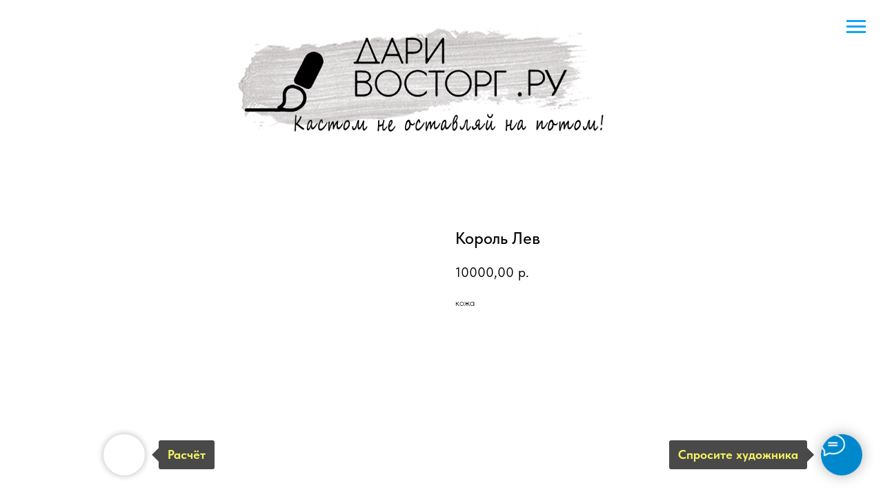

--- FILE ---
content_type: text/html; charset=UTF-8
request_url: http://dari-vostorg.ru/krossovki/tproduct/576090569-890150413191-korol-lev
body_size: 48045
content:
<!DOCTYPE html> <html> <head> <meta charset="utf-8" /> <meta http-equiv="Content-Type" content="text/html; charset=utf-8" /> <meta name="viewport" content="width=device-width, initial-scale=1.0" /> <!--metatextblock-->
<title>Король Лев</title>
<meta name="description" content="кожа">
<meta name="keywords" content="">
<meta property="og:title" content="Король Лев" />
<meta property="og:description" content="кожа" />
<meta property="og:type" content="website" />
<meta property="og:url" content="http://dari-vostorg.ru/krossovki/tproduct/576090569-890150413191-korol-lev" />
<meta property="og:image" content="https://static.tildacdn.com/stor6534-3831-4765-b831-633162373932/45611332.jpg" />
<link rel="canonical" href="http://dari-vostorg.ru/krossovki/tproduct/576090569-890150413191-korol-lev" />
<!--/metatextblock--> <meta name="format-detection" content="telephone=no" /> <meta http-equiv="x-dns-prefetch-control" content="on"> <link rel="dns-prefetch" href="https://ws.tildacdn.com"> <link rel="dns-prefetch" href="https://static.tildacdn.com"> <link rel="shortcut icon" href="https://static.tildacdn.com/tild3065-6331-4262-b039-666366366531/favicon.ico" type="image/x-icon" /> <link rel="apple-touch-icon" href="https://static.tildacdn.com/tild3335-3638-4531-b939-356666323438/_152.png"> <link rel="apple-touch-icon" sizes="76x76" href="https://static.tildacdn.com/tild3335-3638-4531-b939-356666323438/_152.png"> <link rel="apple-touch-icon" sizes="152x152" href="https://static.tildacdn.com/tild3335-3638-4531-b939-356666323438/_152.png"> <link rel="apple-touch-startup-image" href="https://static.tildacdn.com/tild3335-3638-4531-b939-356666323438/_152.png"> <meta name="msapplication-TileColor" content="#000000"> <meta name="msapplication-TileImage" content="https://static.tildacdn.com/tild3465-6438-4238-b563-396430616233/_270.png"> <!-- Assets --> <script src="https://neo.tildacdn.com/js/tilda-fallback-1.0.min.js" async charset="utf-8"></script> <link rel="stylesheet" href="https://static.tildacdn.com/css/tilda-grid-3.0.min.css" type="text/css" media="all" onerror="this.loaderr='y';"/> <link rel="stylesheet" href="https://static.tildacdn.com/ws/project6512021/tilda-blocks-page36959631.min.css?t=1752154532" type="text/css" media="all" onerror="this.loaderr='y';" /><link rel="stylesheet" href="https://static.tildacdn.com/ws/project6512021/tilda-blocks-page36959292.min.css?t=1752154532" type="text/css" media="all" onerror="this.loaderr='y';" /><link rel="stylesheet" href="https://static.tildacdn.com/ws/project6512021/tilda-blocks-page35655895.min.css?t=1752154516" type="text/css" media="all" onerror="this.loaderr='y';" /> <link rel="stylesheet" href="https://static.tildacdn.com/css/tilda-animation-2.0.min.css" type="text/css" media="all" onerror="this.loaderr='y';" /> <link rel="stylesheet" href="https://static.tildacdn.com/css/tilda-popup-1.1.min.css" type="text/css" media="print" onload="this.media='all';" onerror="this.loaderr='y';" /> <noscript><link rel="stylesheet" href="https://static.tildacdn.com/css/tilda-popup-1.1.min.css" type="text/css" media="all" /></noscript> <link rel="stylesheet" href="https://static.tildacdn.com/css/tilda-slds-1.4.min.css" type="text/css" media="print" onload="this.media='all';" onerror="this.loaderr='y';" /> <noscript><link rel="stylesheet" href="https://static.tildacdn.com/css/tilda-slds-1.4.min.css" type="text/css" media="all" /></noscript> <link rel="stylesheet" href="https://static.tildacdn.com/css/tilda-catalog-1.1.min.css" type="text/css" media="print" onload="this.media='all';" onerror="this.loaderr='y';" /> <noscript><link rel="stylesheet" href="https://static.tildacdn.com/css/tilda-catalog-1.1.min.css" type="text/css" media="all" /></noscript> <link rel="stylesheet" href="https://static.tildacdn.com/css/tilda-forms-1.0.min.css" type="text/css" media="all" onerror="this.loaderr='y';" /> <link rel="stylesheet" href="https://static.tildacdn.com/css/tilda-zero-gallery-1.0.min.css" type="text/css" media="all" onerror="this.loaderr='y';" /> <link rel="stylesheet" href="https://static.tildacdn.com/css/tilda-zoom-2.0.min.css" type="text/css" media="print" onload="this.media='all';" onerror="this.loaderr='y';" /> <noscript><link rel="stylesheet" href="https://static.tildacdn.com/css/tilda-zoom-2.0.min.css" type="text/css" media="all" /></noscript> <link rel="stylesheet" href="https://fonts.googleapis.com/css2?family=Pacifico:wght@400" type="text/css" /> <link rel="stylesheet" href="https://static.tildacdn.com/css/fonts-tildasans.css" type="text/css" media="all" onerror="this.loaderr='y';" /> <script nomodule src="https://static.tildacdn.com/js/tilda-polyfill-1.0.min.js" charset="utf-8"></script> <script type="text/javascript">function t_onReady(func) {if(document.readyState!='loading') {func();} else {document.addEventListener('DOMContentLoaded',func);}}
function t_onFuncLoad(funcName,okFunc,time) {if(typeof window[funcName]==='function') {okFunc();} else {setTimeout(function() {t_onFuncLoad(funcName,okFunc,time);},(time||100));}}function t396_initialScale(t){t=document.getElementById("rec"+t);if(t){t=t.querySelector(".t396__artboard");if(t){var e,r=document.documentElement.clientWidth,a=[];if(i=t.getAttribute("data-artboard-screens"))for(var i=i.split(","),l=0;l<i.length;l++)a[l]=parseInt(i[l],10);else a=[320,480,640,960,1200];for(l=0;l<a.length;l++){var n=a[l];n<=r&&(e=n)}var o="edit"===window.allrecords.getAttribute("data-tilda-mode"),d="center"===t396_getFieldValue(t,"valign",e,a),c="grid"===t396_getFieldValue(t,"upscale",e,a),s=t396_getFieldValue(t,"height_vh",e,a),u=t396_getFieldValue(t,"height",e,a),g=!!window.opr&&!!window.opr.addons||!!window.opera||-1!==navigator.userAgent.indexOf(" OPR/");if(!o&&d&&!c&&!s&&u&&!g){for(var _=parseFloat((r/e).toFixed(3)),f=[t,t.querySelector(".t396__carrier"),t.querySelector(".t396__filter")],l=0;l<f.length;l++)f[l].style.height=Math.floor(parseInt(u,10)*_)+"px";t396_scaleInitial__getElementsToScale(t).forEach(function(t){t.style.zoom=_})}}}}function t396_scaleInitial__getElementsToScale(t){return t?Array.prototype.slice.call(t.children).filter(function(t){return t&&(t.classList.contains("t396__elem")||t.classList.contains("t396__group"))}):[]}function t396_getFieldValue(t,e,r,a){var i=a[a.length-1],l=r===i?t.getAttribute("data-artboard-"+e):t.getAttribute("data-artboard-"+e+"-res-"+r);if(!l)for(var n=0;n<a.length;n++){var o=a[n];if(!(o<=r)&&(l=o===i?t.getAttribute("data-artboard-"+e):t.getAttribute("data-artboard-"+e+"-res-"+o)))break}return l}</script> <script src="https://static.tildacdn.com/js/tilda-scripts-3.0.min.js" charset="utf-8" defer onerror="this.loaderr='y';"></script> <script src="https://static.tildacdn.com/ws/project6512021/tilda-blocks-page36959631.min.js?t=1752154532" onerror="this.loaderr='y';"></script><script src="https://static.tildacdn.com/ws/project6512021/tilda-blocks-page36959292.min.js?t=1752154532" onerror="this.loaderr='y';"></script><script src="https://static.tildacdn.com/ws/project6512021/tilda-blocks-page35655895.min.js?t=1752154516" charset="utf-8" onerror="this.loaderr='y';"></script> <script src="https://static.tildacdn.com/js/tilda-lazyload-1.0.min.js" charset="utf-8" async onerror="this.loaderr='y';"></script> <script src="https://static.tildacdn.com/js/tilda-animation-2.0.min.js" charset="utf-8" async onerror="this.loaderr='y';"></script> <script src="https://static.tildacdn.com/js/hammer.min.js" charset="utf-8" async onerror="this.loaderr='y';"></script> <script src="https://static.tildacdn.com/js/tilda-slds-1.4.min.js" charset="utf-8" async onerror="this.loaderr='y';"></script> <script src="https://static.tildacdn.com/js/tilda-products-1.0.min.js" charset="utf-8" async onerror="this.loaderr='y';"></script> <script src="https://static.tildacdn.com/js/tilda-catalog-1.1.min.js" charset="utf-8" async onerror="this.loaderr='y';"></script> <script src="https://static.tildacdn.com/js/tilda-zero-1.1.min.js" charset="utf-8" async onerror="this.loaderr='y';"></script> <script src="https://static.tildacdn.com/js/tilda-t862-popupstepform-1.0.min.js" charset="utf-8" async onerror="this.loaderr='y';"></script> <script src="https://static.tildacdn.com/js/tilda-popup-1.0.min.js" charset="utf-8" async onerror="this.loaderr='y';"></script> <script src="https://static.tildacdn.com/js/tilda-forms-1.0.min.js" charset="utf-8" async onerror="this.loaderr='y';"></script> <script src="https://static.tildacdn.com/js/tilda-menu-1.0.min.js" charset="utf-8" async onerror="this.loaderr='y';"></script> <script src="https://static.tildacdn.com/js/tilda-zero-gallery-1.0.min.js" charset="utf-8" async onerror="this.loaderr='y';"></script> <script src="https://static.tildacdn.com/js/tilda-animation-sbs-1.0.min.js" charset="utf-8" async onerror="this.loaderr='y';"></script> <script src="https://static.tildacdn.com/js/tilda-zoom-2.0.min.js" charset="utf-8" async onerror="this.loaderr='y';"></script> <script src="https://static.tildacdn.com/js/tilda-zero-scale-1.0.min.js" charset="utf-8" async onerror="this.loaderr='y';"></script> <script src="https://static.tildacdn.com/js/tilda-skiplink-1.0.min.js" charset="utf-8" async onerror="this.loaderr='y';"></script> <script src="https://static.tildacdn.com/js/tilda-events-1.0.min.js" charset="utf-8" async onerror="this.loaderr='y';"></script> <script type="text/javascript">window.dataLayer=window.dataLayer||[];</script> <script type="text/javascript">(function() {if((/bot|google|yandex|baidu|bing|msn|duckduckbot|teoma|slurp|crawler|spider|robot|crawling|facebook/i.test(navigator.userAgent))===false&&typeof(sessionStorage)!='undefined'&&sessionStorage.getItem('visited')!=='y'&&document.visibilityState){var style=document.createElement('style');style.type='text/css';style.innerHTML='@media screen and (min-width: 980px) {.t-records {opacity: 0;}.t-records_animated {-webkit-transition: opacity ease-in-out .2s;-moz-transition: opacity ease-in-out .2s;-o-transition: opacity ease-in-out .2s;transition: opacity ease-in-out .2s;}.t-records.t-records_visible {opacity: 1;}}';document.getElementsByTagName('head')[0].appendChild(style);function t_setvisRecs(){var alr=document.querySelectorAll('.t-records');Array.prototype.forEach.call(alr,function(el) {el.classList.add("t-records_animated");});setTimeout(function() {Array.prototype.forEach.call(alr,function(el) {el.classList.add("t-records_visible");});sessionStorage.setItem("visited","y");},400);}
document.addEventListener('DOMContentLoaded',t_setvisRecs);}})();</script><script src="https://static.tildacdn.com/js/jquery-1.10.2.min.js" charset="utf-8"  onerror="this.loaderr='y';"></script></head> <body class="t-body" style="margin:0;"> <!--allrecords--> <div id="allrecords" class="t-records" data-product-page="y" data-hook="blocks-collection-content-node" data-tilda-project-id="6512021" data-tilda-page-id="35655895" data-tilda-page-alias="krossovki" data-tilda-formskey="5894e6bfe74bd249d4fdfb5b26512021" data-tilda-lazy="yes" data-tilda-root-zone="com">
<!-- PRODUCT START -->

                
                        
                    
        
        
<!-- product header -->
<!--header-->
<div id="t-header" class="t-records" data-hook="blocks-collection-content-node" data-tilda-project-id="6512021" data-tilda-page-id="36959631" data-tilda-page-alias="hd2805" data-tilda-formskey="5894e6bfe74bd249d4fdfb5b26512021" data-tilda-lazy="yes" data-tilda-root-zone="one"    >

    <div id="rec597044119" class="r t-rec t-rec_pt_30 t-rec_pb_0" style="padding-top:30px;padding-bottom:0px; " data-animationappear="off" data-record-type="396"   >
<!-- T396 -->
<style>#rec597044119 .t396__artboard {height: 180px; background-color: #ffffff; }#rec597044119 .t396__filter {height: 180px;    }#rec597044119 .t396__carrier{height: 180px;background-position: center center;background-attachment: scroll;background-size: cover;background-repeat: no-repeat;}@media screen and (max-width: 1199px) {#rec597044119 .t396__artboard,#rec597044119 .t396__filter,#rec597044119 .t396__carrier {height: 150px;}#rec597044119 .t396__filter {}#rec597044119 .t396__carrier {background-attachment: scroll;}}@media screen and (max-width: 959px) {#rec597044119 .t396__artboard,#rec597044119 .t396__filter,#rec597044119 .t396__carrier {}#rec597044119 .t396__filter {}#rec597044119 .t396__carrier {background-attachment: scroll;}}@media screen and (max-width: 639px) {#rec597044119 .t396__artboard,#rec597044119 .t396__filter,#rec597044119 .t396__carrier {height: 130px;}#rec597044119 .t396__filter {}#rec597044119 .t396__carrier {background-attachment: scroll;}}@media screen and (max-width: 479px) {#rec597044119 .t396__artboard,#rec597044119 .t396__filter,#rec597044119 .t396__carrier {height: 80px;}#rec597044119 .t396__filter {}#rec597044119 .t396__carrier {background-attachment: scroll;}}                                                          #rec597044119 .tn-elem[data-elem-id="1682773649165"] { z-index: 3; top: 11px;left: calc(50% - 600px + 301px);width: 598px;height: auto;}#rec597044119 .tn-elem[data-elem-id="1682773649165"] .tn-atom {  background-position: center center;border-color:  transparent ;border-style:  solid ;  }#rec597044119 .tn-elem[data-elem-id="1682773649165"] .tn-atom__img {}@media screen and (max-width: 1199px) {#rec597044119 .tn-elem[data-elem-id="1682773649165"] {top: 15px;left: calc(50% - 480px + 253px);width: 455px;height: auto;}}@media screen and (max-width: 959px) {#rec597044119 .tn-elem[data-elem-id="1682773649165"] {left: calc(50% - 320px + 93px);height: auto;}}@media screen and (max-width: 639px) {#rec597044119 .tn-elem[data-elem-id="1682773649165"] {top: 18px;left: calc(50% - 240px + 62px);width: 357px;height: auto;}}@media screen and (max-width: 479px) {#rec597044119 .tn-elem[data-elem-id="1682773649165"] {top: 2px;left: calc(50% - 160px + 17px);width: 286px;height: auto;}}</style>










<div class='t396'>

	<div class="t396__artboard" data-artboard-recid="597044119" data-artboard-screens="320,480,640,960,1200"

				data-artboard-height="180"
		data-artboard-valign="center"
				 data-artboard-upscale="grid" 																				
							
																																															
				 data-artboard-height-res-320="80" 																																																
																																															
				 data-artboard-height-res-480="130" 																																																
																																															
																																																				
																																															
				 data-artboard-height-res-960="150" 																																																
						>

		
				
								
																											
																											
																											
																											
					
					<div class="t396__carrier" data-artboard-recid="597044119"></div>
		
		
		<div class="t396__filter" data-artboard-recid="597044119"></div>

		
					
		
				
						
	
			
	
						
												
												
												
												
								
	<div class='t396__elem tn-elem tn-elem__5970441191682773649165' data-elem-id='1682773649165' data-elem-type='image'
				data-field-top-value="11"
		data-field-left-value="301"
				 data-field-width-value="598" 		data-field-axisy-value="top"
		data-field-axisx-value="left"
		data-field-container-value="grid"
		data-field-topunits-value="px"
		data-field-leftunits-value="px"
		data-field-heightunits-value=""
		data-field-widthunits-value="px"
																																														 data-field-filewidth-value="800" 		 data-field-fileheight-value="213" 														 data-field-lazyoff-value="y" 						
							
			
																																																																																																																																				
				 data-field-top-res-320-value="2" 				 data-field-left-res-320-value="17" 								 data-field-width-res-320-value="286" 																																																																																																																				
			
					
			
																																																																																																																																				
				 data-field-top-res-480-value="18" 				 data-field-left-res-480-value="62" 								 data-field-width-res-480-value="357" 																																																																																																																				
			
					
			
																																																																																																																																				
								 data-field-left-res-640-value="93" 																																																																																																																												
			
					
			
																																																																																																																																				
				 data-field-top-res-960-value="15" 				 data-field-left-res-960-value="253" 								 data-field-width-res-960-value="455" 																																																																																																																				
			
					
			
		
		
			>

		
									
				
							<a class='tn-atom' href="https://dari-vostorg.ru/"   >
								
									<img class='tn-atom__img' src='https://static.tildacdn.com/tild6266-3632-4135-b866-656462666365/____03112023_.png' alt='' imgfield='tn_img_1682773649165' />
							</a>
		
																			
																				
																				
																				
																				
					
				
				
				
				
				
				
				
				
	</div>

			
			</div> 
</div> 
<script>
											
											
											
											
											
					
					
	
		t_onReady(function () {
			t_onFuncLoad('t396_init', function () {
				t396_init('597044119');
			});
		});
	
</script>


<!-- /T396 -->

</div>


    <div id="rec597044120" class="r t-rec t-rec_pt_0 t-rec_pb_0 uc-quiz" style="padding-top:0px;padding-bottom:0px; " data-animationappear="off" data-record-type="862"   >



<!-- t862 -->
<div class="t862">

	<div
	class="t-popup"
	data-tooltip-hook="#make-a-sketch"
	 data-track-popup='/tilda/popup/rec597044120/opened'	role="dialog"
	aria-modal="true"
	tabindex="-1"
		>

	<div class="t-popup__close t-popup__block-close">
							
		<button
			type="button"
			class="t-popup__close-wrapper t-popup__block-close-button"
			aria-label="Close dialog window"
		>
			<svg role="presentation" class="t-popup__close-icon" width="23px" height="23px" viewBox="0 0 23 23" version="1.1" xmlns="http://www.w3.org/2000/svg" xmlns:xlink="http://www.w3.org/1999/xlink">
				<g stroke="none" stroke-width="1" fill="#fff" fill-rule="evenodd">
					<rect transform="translate(11.313708, 11.313708) rotate(-45.000000) translate(-11.313708, -11.313708) " x="10.3137085" y="-3.6862915" width="2" height="30"></rect>
					<rect transform="translate(11.313708, 11.313708) rotate(-315.000000) translate(-11.313708, -11.313708) " x="10.3137085" y="-3.6862915" width="2" height="30"></rect>
				</g>
			</svg>
		</button>
	</div>

		<style>
			@media screen and (max-width: 560px) {
				#rec597044120 .t-popup__close-icon g {
					fill: #ffffff !important;
				}
			}
	</style>
		                                                                                                                                                        		                                                    
		<div class="t-popup__container t-width t-width_10" >
			<div class="t862__wrapper">
				<div class="t862__quiz t862__quiz-preview t862__quiz_fixedheight" style="">
					<div class="t862__quiz-wrapper t862__quiz-published" >
						<div class="t862__quiz-description-wrapper" style="">
														<div class="t862__quiz-description-block">
								<div class="t-descr t-descr_xxs t862__quiz-description">
									<div class="t862__quiz-description-title">
																				<svg role="presentation" viewBox="0 0 100 100" >
											<rect x="27.5" y="4.1" class="st61" width="56.5" height="73.5"/>
											<line class="st61" x1="41.5" y1="22.1" x2="70.6" y2="22.1"/>
											<line class="st61" x1="41.5" y1="38.8" x2="70.6" y2="38.8"/>
											<line class="st61" x1="41.5" y1="55.5" x2="70.6" y2="55.5"/>
											<polyline class="st61" points="66.4,77.6 66.4,95.6 9.8,95.6 9.8,22.1 27.5,22.1 "/>
										</svg>
																				<span class="t862__quiz-description-text" field="descr">Считаем ваш кастом.</span>
									</div>
									<div class="t862__quiz-description-counter"></div>
								</div>
							</div>
							
														<div class="t862__result-title-block">
								<div class="t-descr t-descr_xl t862__result-title" field="descr2">
									Здорово! Мы почти у цели. Мне нужны ваши контакты, чтобы сообщить стоимость.
								</div>
							</div>
							
							<div class="t862__progressbar">
								<div class="t862__progress" ></div>
							</div>
						</div>

						<div class="t862__quiz-form-wrapper t862__quiz-form-wrapper_newcapturecondition">
							
																																			

	<form 
		id="form597044120" name='form597044120' role="form" action='' method='POST' data-formactiontype="2" data-inputbox=".t-input-group"   
		class="t-form js-form-proccess t-form_inputs-total_5 t-form_bbonly" 
		 data-success-callback="t_forms__onSuccess"  >
											<input type="hidden" name="formservices[]" value="68c9f9f5fe77a29474a7ea4a98d65aa1" class="js-formaction-services">
							<input type="hidden" name="formservices[]" value="742a1befe62c9c0c8cb77e9c6a0b3788" class="js-formaction-services">
							<input type="hidden" name="formservices[]" value="8b8ff30504a8e38a0ab312195c8d273a" class="js-formaction-services">
					
					<input type="hidden" name="tildaspec-formname" tabindex="-1" value="quiz">
		
		<!-- @classes t-title t-text t-btn -->
		<div class="js-successbox t-form__successbox t-text t-text_md" 
			aria-live="polite" 
			style="display:none;"
						 data-success-message="Всё ок! Мы уже считаем."					></div>

				<div class="t-form__inputsbox">

			







				
	
					
											
									
								

						
		
				
				
		
						
		
		
				
		<div
			class=" t-input-group t-input-group_rd "
			data-input-lid="1534434209351"
			 role="group"							aria-labelledby="field-title_1534434209351"
				data-field-radcb="cb"
													data-field-async="true"
						data-field-type="rd"
			data-field-name="Что бы вы хотели расписать"
					>

												<div 
						 
						class="t-input-title t-descr t-descr_md" 
						id="field-title_1534434209351" 
						data-redactor-toolbar="no" 
						field="li_title__1534434209351" 
						style="color:;"
					>Что бы вы хотели расписать?</div>
											
					
							<div class="t-input-block  ">
											

	
	<input 
		type="hidden" 
		class="t-checkboxes__hiddeninput js-tilda-rule" 
		name="Что бы вы хотели расписать" 
		tabindex="-1" 
		value="" 
			>
	<ul class="t-checkboxes__wrapper">
					<li class="t-checkboxes__item">
				<label 
					class="t-checkbox__control t-text t-text_xs" 
					style=""
				>
					<input 
						type="checkbox" 
						value="Блюдо" 
						class="t-checkbox" 
						 
											>
					<div 
						class="t-checkbox__indicator"
						 style="border-color:#000000"					></div>
					<span>Блюдо</span>
				</label>
			</li>
					<li class="t-checkboxes__item">
				<label 
					class="t-checkbox__control t-text t-text_xs" 
					style=""
				>
					<input 
						type="checkbox" 
						value="Ёлочный шар" 
						class="t-checkbox" 
						 
											>
					<div 
						class="t-checkbox__indicator"
						 style="border-color:#000000"					></div>
					<span>Ёлочный шар</span>
				</label>
			</li>
					<li class="t-checkboxes__item">
				<label 
					class="t-checkbox__control t-text t-text_xs" 
					style=""
				>
					<input 
						type="checkbox" 
						value="Кепка" 
						class="t-checkbox" 
						 
											>
					<div 
						class="t-checkbox__indicator"
						 style="border-color:#000000"					></div>
					<span>Кепка</span>
				</label>
			</li>
					<li class="t-checkboxes__item">
				<label 
					class="t-checkbox__control t-text t-text_xs" 
					style=""
				>
					<input 
						type="checkbox" 
						value="Кроссовки" 
						class="t-checkbox" 
						 
											>
					<div 
						class="t-checkbox__indicator"
						 style="border-color:#000000"					></div>
					<span>Кроссовки</span>
				</label>
			</li>
					<li class="t-checkboxes__item">
				<label 
					class="t-checkbox__control t-text t-text_xs" 
					style=""
				>
					<input 
						type="checkbox" 
						value="Кружка" 
						class="t-checkbox" 
						 
											>
					<div 
						class="t-checkbox__indicator"
						 style="border-color:#000000"					></div>
					<span>Кружка</span>
				</label>
			</li>
					<li class="t-checkboxes__item">
				<label 
					class="t-checkbox__control t-text t-text_xs" 
					style=""
				>
					<input 
						type="checkbox" 
						value="Куртка" 
						class="t-checkbox" 
						 
											>
					<div 
						class="t-checkbox__indicator"
						 style="border-color:#000000"					></div>
					<span>Куртка</span>
				</label>
			</li>
					<li class="t-checkboxes__item">
				<label 
					class="t-checkbox__control t-text t-text_xs" 
					style=""
				>
					<input 
						type="checkbox" 
						value="Мяч" 
						class="t-checkbox" 
						 
											>
					<div 
						class="t-checkbox__indicator"
						 style="border-color:#000000"					></div>
					<span>Мяч</span>
				</label>
			</li>
					<li class="t-checkboxes__item">
				<label 
					class="t-checkbox__control t-text t-text_xs" 
					style=""
				>
					<input 
						type="checkbox" 
						value="Обложка на паспорт" 
						class="t-checkbox" 
						 
											>
					<div 
						class="t-checkbox__indicator"
						 style="border-color:#000000"					></div>
					<span>Обложка на паспорт</span>
				</label>
			</li>
					<li class="t-checkboxes__item">
				<label 
					class="t-checkbox__control t-text t-text_xs" 
					style=""
				>
					<input 
						type="checkbox" 
						value="Сумка" 
						class="t-checkbox" 
						 
											>
					<div 
						class="t-checkbox__indicator"
						 style="border-color:#000000"					></div>
					<span>Сумка</span>
				</label>
			</li>
					<li class="t-checkboxes__item">
				<label 
					class="t-checkbox__control t-text t-text_xs" 
					style=""
				>
					<input 
						type="checkbox" 
						value="Рюкзак" 
						class="t-checkbox" 
						 
											>
					<div 
						class="t-checkbox__indicator"
						 style="border-color:#000000"					></div>
					<span>Рюкзак</span>
				</label>
			</li>
					<li class="t-checkboxes__item">
				<label 
					class="t-checkbox__control t-text t-text_xs" 
					style=""
				>
					<input 
						type="checkbox" 
						value="Толстовка" 
						class="t-checkbox" 
						 
											>
					<div 
						class="t-checkbox__indicator"
						 style="border-color:#000000"					></div>
					<span>Толстовка</span>
				</label>
			</li>
					<li class="t-checkboxes__item">
				<label 
					class="t-checkbox__control t-text t-text_xs" 
					style=""
				>
					<input 
						type="checkbox" 
						value="Футболка" 
						class="t-checkbox" 
						 
											>
					<div 
						class="t-checkbox__indicator"
						 style="border-color:#000000"					></div>
					<span>Футболка</span>
				</label>
			</li>
					<li class="t-checkboxes__item">
				<label 
					class="t-checkbox__control t-text t-text_xs" 
					style=""
				>
					<input 
						type="checkbox" 
						value="Шоппер" 
						class="t-checkbox" 
						 
											>
					<div 
						class="t-checkbox__indicator"
						 style="border-color:#000000"					></div>
					<span>Шоппер</span>
				</label>
			</li>
					<li class="t-checkboxes__item">
				<label 
					class="t-checkbox__control t-text t-text_xs" 
					style=""
				>
					<input 
						type="checkbox" 
						value="Что-то другое" 
						class="t-checkbox" 
						 
											>
					<div 
						class="t-checkbox__indicator"
						 style="border-color:#000000"					></div>
					<span>Что-то другое</span>
				</label>
			</li>
		
			</ul>

	<script>
	
		t_onReady(function () {
			t_onFuncLoad('t_loadJsFile', function() {
				t_loadJsFile('https://static.tildacdn.com/js/tilda-variant-select-1.0.min.js', function() {
					t_onFuncLoad('t_input_checkboxes_init', function() {
						t_input_checkboxes_init('597044120', '1534434209351');
					})
				})
			});	
		});
	
	</script>

			<style>
		
			#rec597044120 .t-checkbox__indicator:after {
				border-color:#000000;
			}
		
		</style>
	
															</div>
				<div class="t-input-error" aria-live="polite" id="error_1534434209351"></div>
								</div>

					
	
					
											
				
								

						
		
				
				
		
						
		
		
				
		<div
			class=" t-input-group t-input-group_uw "
			data-input-lid="1534434218619"
																data-field-async="true"
						data-field-type="uw"
			data-field-name="Прикрепите рисунки которые вам нравятся"
					>

												<div 
						 
						class="t-input-title t-descr t-descr_md" 
						id="field-title_1534434218619" 
						data-redactor-toolbar="no" 
						field="li_title__1534434218619" 
						style="color:;"
					>Прикрепите рисунки, которые вам нравятся</div>
											
					
							<div class="t-input-block  ">
											

	<div class="t-upwidget" style="margin-bottom:10px;">
		<input 
			type="file" 
			type="hidden" 
			role="upwidget-uploader" 
			class="js-tilda-rule" 
			name="Прикрепите рисунки которые вам нравятся" 
			data-tilda-upwidget-key="yandex-99ecdf80e0247249172d0d9" 
			 
			 data-tilda-upwidget-multiple="1" 
			style="display:none;"
		>
		<script src='https://static.tildacdn.com/js/tilda-upwidget-1.1.min.js' async></script>
	</div>

	<style>
		
		#rec597044120 .t-quiz .t-upwidget-container__button  {
			color:#ffffff;background-color:#1f661c;border-radius:30px; -moz-border-radius:30px; -webkit-border-radius:30px;
					}
	
	</style>
														</div>
				<div class="t-input-error" aria-live="polite" id="error_1534434218619"></div>
								</div>

					
	
					
											
				
								

						
		
				
				
		
						
		
		
				
		<div
			class=" t-input-group t-input-group_ta "
			data-input-lid="1684588840356"
															data-field-type="ta"
			data-field-name="Ваши комментарии если имеются"
					>

												<label 
						for='input_1684588840356' 
						class="t-input-title t-descr t-descr_md" 
						id="field-title_1684588840356" 
						data-redactor-toolbar="no" 
						field="li_title__1684588840356" 
						style="color:;"
					>Ваши комментарии (если имеются)</label>
											
					
							<div class="t-input-block  ">
											
<textarea 
	name="Ваши комментарии если имеются"
	id="input_1684588840356"
	class="t-input js-tilda-rule t-input_bbonly"
			aria-describedby="error_1684588840356" 
	style="color:#000000;border:1px solid #b3b3b3;height:34px;" 
	rows="1"
></textarea>
														</div>
				<div class="t-input-error" aria-live="polite" id="error_1684588840356"></div>
								</div>

					
	
					
											
				
								

						
		
				
				
		
						
		
		
				
		<div
			class=" t-input-group t-input-group_ph "
			data-input-lid="1534434222621"
															data-field-type="ph"
			data-field-name="Phone"
					>

												<label 
						for='input_1534434222621' 
						class="t-input-title t-descr t-descr_md" 
						id="field-title_1534434222621" 
						data-redactor-toolbar="no" 
						field="li_title__1534434222621" 
						style="color:;"
					>Телефон (желательно с привязанным мессенджером)</label>
													<div 
						class="t-input-subtitle t-descr t-descr_xxs t-opacity_70" 
						data-redactor-toolbar="no" 
						field="li_subtitle__1534434222621" 
						style="color:;"
					>Отправкой вы соглашаетесь с обработкой персональных данных.</div>
							
					
							<div class="t-input-block  ">
											
	<input 
		type="tel"
		autocomplete="tel"
		name="Phone"
		id="input_1534434222621"
		class="t-input js-tilda-rule js-tilda-mask t-input_bbonly"
		value="" 
		 placeholder="+7 (911) 123-45-67"		 data-tilda-req="1" aria-required="true"		data-tilda-rule="phone"
		pattern="[0-9]*"
		 data-tilda-mask="+7 (999) 999-99-99"		aria-describedby="error_1534434222621"
		style="color:#000000;border:1px solid #b3b3b3;">

	 
		<input 
			type="hidden"
			name="tildaspec-mask-Phone"
			id="input_1534434222621"
			value="+7 (999) 999-99-99"
			aria-describedby="error_1534434222621">
															</div>
				<div class="t-input-error" aria-live="polite" id="error_1534434222621"></div>
								</div>

					
	
					
											
				
								

						
		
				
				
		
						
		
		
				
		<div
			class=" t-input-group t-input-group_em "
			data-input-lid="1684589527246"
															data-field-type="em"
			data-field-name="Email"
					>

												<label 
						for='input_1684589527246' 
						class="t-input-title t-descr t-descr_md" 
						id="field-title_1684589527246" 
						data-redactor-toolbar="no" 
						field="li_title__1684589527246" 
						style="color:;"
					>e-mail</label>
											
					
							<div class="t-input-block  ">
											
<input 
	type="email"
	autocomplete="email"
	name="Email"
	id="input_1684589527246"
	class="t-input js-tilda-rule t-input_bbonly"
	value="" 
			data-tilda-rule="email"
	aria-describedby="error_1684589527246"
	style="color:#000000;border:1px solid #b3b3b3;"
>														</div>
				<div class="t-input-error" aria-live="polite" id="error_1684589527246"></div>
								</div>

	


		
		
		
		
	
			<div class="t-form__errorbox-middle">
				<!--noindex-->
	
<div 
	class="js-errorbox-all t-form__errorbox-wrapper" 
	style="display:none;" 
	data-nosnippet 
	tabindex="-1" 
	aria-label="Form fill-in errors"
>
	<ul 
		role="list" 
		class="t-form__errorbox-text t-text t-text_md"
	>
		<li class="t-form__errorbox-item js-rule-error js-rule-error-all"></li>
		<li class="t-form__errorbox-item js-rule-error js-rule-error-req"></li>
		<li class="t-form__errorbox-item js-rule-error js-rule-error-email"></li>
		<li class="t-form__errorbox-item js-rule-error js-rule-error-name"></li>
		<li class="t-form__errorbox-item js-rule-error js-rule-error-phone"></li>
		<li class="t-form__errorbox-item js-rule-error js-rule-error-minlength"></li>
		<li class="t-form__errorbox-item js-rule-error js-rule-error-string"></li>
	</ul>
</div>
<!--/noindex-->			</div>

			<div class="t-form__submit">
				<button
					type="submit"
					class="t-submit"
					style="color:#ffffff;background-color:#1f661c;border-radius:30px; -moz-border-radius:30px; -webkit-border-radius:30px;"
					data-field="buttontitle"
					data-buttonfieldset="button"
									>
					Узнать стоимость				</button>
			</div>
		</div>

		<div class="t-form__errorbox-bottom">
			<!--noindex-->
	
<div 
	class="js-errorbox-all t-form__errorbox-wrapper" 
	style="display:none;" 
	data-nosnippet 
	tabindex="-1" 
	aria-label="Form fill-in errors"
>
	<ul 
		role="list" 
		class="t-form__errorbox-text t-text t-text_md"
	>
		<li class="t-form__errorbox-item js-rule-error js-rule-error-all"></li>
		<li class="t-form__errorbox-item js-rule-error js-rule-error-req"></li>
		<li class="t-form__errorbox-item js-rule-error js-rule-error-email"></li>
		<li class="t-form__errorbox-item js-rule-error js-rule-error-name"></li>
		<li class="t-form__errorbox-item js-rule-error js-rule-error-phone"></li>
		<li class="t-form__errorbox-item js-rule-error js-rule-error-minlength"></li>
		<li class="t-form__errorbox-item js-rule-error js-rule-error-string"></li>
	</ul>
</div>
<!--/noindex-->		</div>
	</form>

                                                                                                                                                                                    		                        		                                                    
	
	<style>
		#rec597044120 input::-webkit-input-placeholder {color:#000000; opacity: 0.5;}
		#rec597044120 input::-moz-placeholder          {color:#000000; opacity: 0.5;}
		#rec597044120 input:-moz-placeholder           {color:#000000; opacity: 0.5;}
		#rec597044120 input:-ms-input-placeholder      {color:#000000; opacity: 0.5;}
		#rec597044120 textarea::-webkit-input-placeholder {color:#000000; opacity: 0.5;}
		#rec597044120 textarea::-moz-placeholder          {color:#000000; opacity: 0.5;}
		#rec597044120 textarea:-moz-placeholder           {color:#000000; opacity: 0.5;}
		#rec597044120 textarea:-ms-input-placeholder      {color:#000000; opacity: 0.5;}
	</style>
	
						</div>

						<div class="t862__btn-wrapper">
							<button class="t-btn t-btn_sm t862__btn_prev" type="button" style="border-radius:30px; -moz-border-radius:30px; -webkit-border-radius:30px; ">
								<table role="presentation" style="width:100%; height:100%;">
									<tbody>
										<tr><td>Назад</td></tr>
									</tbody>
								</table>
							</button>

							<button class="t-btn t-btn_sm t862__btn_next" type="button"  style="color:#ffffff;background-color:#1f661c;border-radius:30px; -moz-border-radius:30px; -webkit-border-radius:30px;">
								<table role="presentation" style="width:100%; height:100%;">
									<tbody>
										<tr><td>Вперёд</td></tr>
									</tbody>
								</table>
							</button>

							<button class="t-btn t-btn_sm t862__btn_result" type="button"  style="color:#ffffff;background-color:#1f661c;border-radius:30px; -moz-border-radius:30px; -webkit-border-radius:30px;">
								<table role="presentation" style="width:100%; height:100%;">
									<tbody>
										<tr><td>Последний вопрос</td></tr>
									</tbody>
								</table>
							</button>
						</div>
					</div>
				</div>
			</div>
		</div>

	</div>

</div>


<script>
    t_onReady(function() {
        var rec = document.querySelector('#rec' + 597044120);
        if (!rec) return;
        var inputGroupStep = rec.querySelector('.t-input-group_st');
        if (inputGroupStep && inputGroupStep.parentNode) {
            inputGroupStep.parentNode.removeChild(inputGroupStep);
        }


		var form = rec.querySelector('.t-form');
		if (form.classList.contains('t-conditional-form')) {
			var conditionalForm = 'https://static.tildacdn.com/js/tilda-conditional-form-1.0.min.js';
			if (!document.querySelector("script[src^='" + conditionalForm + "']")) {
				var conditionalFormScript = document.createElement('script');
				conditionalFormScript.src = conditionalForm;
				conditionalFormScript.async = true;
				document.head.appendChild(conditionalFormScript);
			}
		}

		t_onFuncLoad('t862_init', function() {
			t862_init('597044120');
		});
    });
</script>



    
                
                
            
        
                            
        
                                
        
            
                                                                
                                                                                                                    
                                                                                                                    
                                                                                
                                                                                                                    
                                                                                
                                                                                
                                                                                                                    
                                                                                                                    
                                                                                
                                                                                
                                                                                
                                                                                
                                     
        
                
        
                                                                                                                
                                                        
         

         
            
        
                            
        
                                
        
            
                                                                
                                                                                                                    
                                                                                
                                                                                
                                                                                
                                                                                
                                                                                
                                                                                
                                                                                                                    
                                                                                
                                                                                
                                                                                
                                                                                                                                                            
                                                                                
                                     
        
                
        
                                                                    
                            
         

         
     
            <style> #rec597044120 .t862__quiz-description {  font-size: 20px;  font-weight: 400; font-family: 'TildaSans'; }</style>
        
                
                
            
        
                            
                                                                                                                                                                                                                                                        
                                
        
            
                                                                
                                                                                
                                                                                                                    
                                                                                
                                                                                                                    
                                                                                
                                                                                
                                                                                                                    
                                                                                                                    
                                                                                
                                                                                
                                                                                
                                                                                
                                                                                
                                     
        
                
        
                                                                                                                
                                                        
         

         
     
            <style> #rec597044120 .t862__quiz .t-form .t-input-title {  font-size: 20px;  font-weight: 400; font-family: 'TildaSans'; }</style>
    

</div>


    <div id="rec597044121" class="r t-rec t-rec_pt_0 t-rec_pb_0" style="padding-top:0px;padding-bottom:0px; " data-animationappear="off" data-record-type="450"   >
	
	
	
	
                                      

	<div class="t450__menu__content  " 
		style="top:10px;  right: 10px; left: auto;" 
		data-menu="yes" data-appearoffset="" data-hideoffset=""
										>
				<div class="t450__burger_container  ">
			<div class="t450__burger_bg t450__burger_cirqle" 
				style="background-color:#a7a7a7; opacity:0.60;">
			</div>
			
<button type="button" 
    class="t-menuburger t-menuburger_first " 
    aria-label="Navigation menu" 
    aria-expanded="false">
	<span style="background-color:#12a3f5;"></span>
	<span style="background-color:#12a3f5;"></span>
	<span style="background-color:#12a3f5;"></span>
	<span style="background-color:#12a3f5;"></span>
</button>


<script>
function t_menuburger_init(recid) {
	var rec = document.querySelector('#rec' + recid);
	if (!rec) return;
    var burger = rec.querySelector('.t-menuburger');
	if (!burger) return;
    var isSecondStyle = burger.classList.contains('t-menuburger_second');
    if (isSecondStyle && !window.isMobile && !('ontouchend' in document)) {
        burger.addEventListener('mouseenter', function() {
            if (burger.classList.contains('t-menuburger-opened')) return;
            burger.classList.remove('t-menuburger-unhovered');
            burger.classList.add('t-menuburger-hovered');
        });
        burger.addEventListener('mouseleave', function() {
            if (burger.classList.contains('t-menuburger-opened')) return;
            burger.classList.remove('t-menuburger-hovered');
            burger.classList.add('t-menuburger-unhovered');
            setTimeout(function() {
                burger.classList.remove('t-menuburger-unhovered');
            }, 300);
        });
    }

    burger.addEventListener('click', function() {
        if (!burger.closest('.tmenu-mobile') &&
            !burger.closest('.t450__burger_container') &&
            !burger.closest('.t466__container') &&
            !burger.closest('.t204__burger') &&
			!burger.closest('.t199__js__menu-toggler')) {
                burger.classList.toggle('t-menuburger-opened');
                burger.classList.remove('t-menuburger-unhovered');
            }
    });

    var menu = rec.querySelector('[data-menu="yes"]');
    if (!menu) return;
    var menuLinks = menu.querySelectorAll('.t-menu__link-item');
	var submenuClassList = ['t978__menu-link_hook', 't978__tm-link', 't966__tm-link', 't794__tm-link', 't-menusub__target-link'];
    Array.prototype.forEach.call(menuLinks, function (link) {
        link.addEventListener('click', function () {
			var isSubmenuHook = submenuClassList.some(function (submenuClass) {
				return link.classList.contains(submenuClass);
			});
			if (isSubmenuHook) return;
            burger.classList.remove('t-menuburger-opened');
        });
    });

	menu.addEventListener('clickedAnchorInTooltipMenu', function () {
		burger.classList.remove('t-menuburger-opened');
	});
}
t_onReady(function() {
	t_onFuncLoad('t_menuburger_init', function(){t_menuburger_init('597044121');});
});
</script>


<style>
.t-menuburger {
    position: relative;
    flex-shrink: 0;
    width: 28px;
    height: 20px;
    padding: 0;
    border: none;
    background-color: transparent;
    outline: none;
    -webkit-transform: rotate(0deg);
    transform: rotate(0deg);
    transition: transform .5s ease-in-out;
    cursor: pointer;
    z-index: 999;
}

/*---menu burger lines---*/
.t-menuburger span {
    display: block;
    position: absolute;
    width: 100%;
    opacity: 1;
    left: 0;
    -webkit-transform: rotate(0deg);
    transform: rotate(0deg);
    transition: .25s ease-in-out;
    height: 3px;
    background-color: #000;
}
.t-menuburger span:nth-child(1) {
    top: 0px;
}
.t-menuburger span:nth-child(2),
.t-menuburger span:nth-child(3) {
    top: 8px;
}
.t-menuburger span:nth-child(4) {
    top: 16px;
}

/*menu burger big*/
.t-menuburger__big {
    width: 42px;
    height: 32px;
}
.t-menuburger__big span {
    height: 5px;
}
.t-menuburger__big span:nth-child(2),
.t-menuburger__big span:nth-child(3) {
    top: 13px;
}
.t-menuburger__big span:nth-child(4) {
    top: 26px;
}

/*menu burger small*/
.t-menuburger__small {
    width: 22px;
    height: 14px;
}
.t-menuburger__small span {
    height: 2px;
}
.t-menuburger__small span:nth-child(2),
.t-menuburger__small span:nth-child(3) {
    top: 6px;
}
.t-menuburger__small span:nth-child(4) {
    top: 12px;
}

/*menu burger opened*/
.t-menuburger-opened span:nth-child(1) {
    top: 8px;
    width: 0%;
    left: 50%;
}
.t-menuburger-opened span:nth-child(2) {
    -webkit-transform: rotate(45deg);
    transform: rotate(45deg);
}
.t-menuburger-opened span:nth-child(3) {
    -webkit-transform: rotate(-45deg);
    transform: rotate(-45deg);
}
.t-menuburger-opened span:nth-child(4) {
    top: 8px;
    width: 0%;
    left: 50%;
}
.t-menuburger-opened.t-menuburger__big span:nth-child(1) {
    top: 6px;
}
.t-menuburger-opened.t-menuburger__big span:nth-child(4) {
    top: 18px;
}
.t-menuburger-opened.t-menuburger__small span:nth-child(1),
.t-menuburger-opened.t-menuburger__small span:nth-child(4) {
    top: 6px;
}

/*---menu burger first style---*/
@media (hover), (min-width:0\0) {
    .t-menuburger_first:hover span:nth-child(1) {
        transform: translateY(1px);
    }
    .t-menuburger_first:hover span:nth-child(4) {
        transform: translateY(-1px);
    }
    .t-menuburger_first.t-menuburger__big:hover span:nth-child(1) {
        transform: translateY(3px);
    }
    .t-menuburger_first.t-menuburger__big:hover span:nth-child(4) {
        transform: translateY(-3px);
    }
}

/*---menu burger second style---*/
.t-menuburger_second span:nth-child(2),
.t-menuburger_second span:nth-child(3) {
    width: 80%;
    left: 20%;
    right: 0;
}
@media (hover), (min-width:0\0) {
    .t-menuburger_second.t-menuburger-hovered span:nth-child(2),
    .t-menuburger_second.t-menuburger-hovered span:nth-child(3) {
        animation: t-menuburger-anim 0.3s ease-out normal forwards;
    }
    .t-menuburger_second.t-menuburger-unhovered span:nth-child(2),
    .t-menuburger_second.t-menuburger-unhovered span:nth-child(3) {
        animation: t-menuburger-anim2 0.3s ease-out normal forwards;
    }
}

.t-menuburger_second.t-menuburger-opened span:nth-child(2),
.t-menuburger_second.t-menuburger-opened span:nth-child(3){
    left: 0;
    right: 0;
    width: 100%!important;
}

/*---menu burger third style---*/
.t-menuburger_third span:nth-child(4) {
    width: 70%;
    left: unset;
    right: 0;
}
@media (hover), (min-width:0\0) {
    .t-menuburger_third:not(.t-menuburger-opened):hover span:nth-child(4) {
        width: 100%;
    }
}
.t-menuburger_third.t-menuburger-opened span:nth-child(4) {
    width: 0!important;
    right: 50%;
}

/*---menu burger fourth style---*/
.t-menuburger_fourth {
	height: 12px;
}
.t-menuburger_fourth.t-menuburger__small {
	height: 8px;
}
.t-menuburger_fourth.t-menuburger__big {
	height: 18px;
}
.t-menuburger_fourth span:nth-child(2),
.t-menuburger_fourth span:nth-child(3) {
    top: 4px;
    opacity: 0;
}
.t-menuburger_fourth span:nth-child(4) {
    top: 8px;
}
.t-menuburger_fourth.t-menuburger__small span:nth-child(2),
.t-menuburger_fourth.t-menuburger__small span:nth-child(3) {
    top: 3px;
}
.t-menuburger_fourth.t-menuburger__small span:nth-child(4) {
    top: 6px;
}
.t-menuburger_fourth.t-menuburger__small span:nth-child(2),
.t-menuburger_fourth.t-menuburger__small span:nth-child(3) {
    top: 3px;
}
.t-menuburger_fourth.t-menuburger__small span:nth-child(4) {
    top: 6px;
}
.t-menuburger_fourth.t-menuburger__big span:nth-child(2),
.t-menuburger_fourth.t-menuburger__big span:nth-child(3) {
    top: 6px;
}
.t-menuburger_fourth.t-menuburger__big span:nth-child(4) {
    top: 12px;
}
@media (hover), (min-width:0\0) {
    .t-menuburger_fourth:not(.t-menuburger-opened):hover span:nth-child(1) {
        transform: translateY(1px);
    }
    .t-menuburger_fourth:not(.t-menuburger-opened):hover span:nth-child(4) {
        transform: translateY(-1px);
    }
    .t-menuburger_fourth.t-menuburger__big:not(.t-menuburger-opened):hover span:nth-child(1) {
        transform: translateY(3px);
    }
    .t-menuburger_fourth.t-menuburger__big:not(.t-menuburger-opened):hover span:nth-child(4) {
        transform: translateY(-3px);
    }
}
.t-menuburger_fourth.t-menuburger-opened span:nth-child(1),
.t-menuburger_fourth.t-menuburger-opened span:nth-child(4) {
    top: 4px;
}
.t-menuburger_fourth.t-menuburger-opened span:nth-child(2),
.t-menuburger_fourth.t-menuburger-opened span:nth-child(3) {
    opacity: 1;
}

/*---menu burger animations---*/
@keyframes t-menuburger-anim {
    0% {
        width: 80%;
        left: 20%;
        right: 0;
    }

    50% {
        width: 100%;
        left: 0;
        right: 0;
    }

    100% {
        width: 80%;
        left: 0;
        right: 20%;

    }
}
@keyframes t-menuburger-anim2 {
    0% {
        width: 80%;
        left: 0;
    }

    50% {
        width: 100%;
        right: 0;
        left: 0;
    }

    100% {
        width: 80%;
        left: 20%;
        right: 0;
    }
}
</style>		</div>
	</div>

<!-- t450 -->


	<div id="nav597044121marker"></div>
	<div class="t450__overlay">
		<div class="t450__overlay_bg" 
			style=" opacity:0.50;">
		</div>
	</div>

	<div id="nav597044121" 		class="t450  " 
		data-tooltip-hook="#menuopen" 
		style="max-width: 300px;">
		<button type="button" 
			class="t450__close-button t450__close t450_opened "
			 
			aria-label="Close menu">
			<div class="t450__close_icon">
				<span style="background-color:#ffffff;"></span>
				<span style="background-color:#ffffff;"></span>
				<span style="background-color:#ffffff;"></span>
				<span style="background-color:#ffffff;"></span>
			</div>
		</button>
		<div class="t450__container t-align_left">
			<div class="t450__top">
									<div class="t450__logowrapper">
												<a href="https://dari-vostorg.ru/"
							 
						>
																					<img class="t450__logoimg" 
									src="https://static.tildacdn.com/tild6230-3562-4539-a335-643630393664/4.png" 
									imgfield="img"
									 style="max-width: 400px;"									 alt="Меню"
									>
																			</a>
											</div>
				
									<nav class="t450__menu">
						<ul role="list" class="t450__list t-menu__list">
																																								<li class="t450__list_item" 
										>
										<a class="t-menu__link-item " 
											href="/krossovki"
										   												 
																						 
																						data-menu-submenu-hook="" 
											data-menu-item-number="1" 
										>
											Кроссовки
										</a>
																				</li>
																										<li class="t450__list_item" 
										>
										<a class="t-menu__link-item " 
											href="/futbolki"
										   												 
																						 
																						data-menu-submenu-hook="" 
											data-menu-item-number="2" 
										>
											Футболки
										</a>
																				</li>
																										<li class="t450__list_item" 
										>
										<a class="t-menu__link-item " 
											href="/kurtki"
										   												 
																						 
																						data-menu-submenu-hook="" 
											data-menu-item-number="3" 
										>
											Куртки
										</a>
																				</li>
																										<li class="t450__list_item" 
										>
										<a class="t-menu__link-item " 
											href="/tolstovki"
										   												 
																						 
																						data-menu-submenu-hook="" 
											data-menu-item-number="4" 
										>
											Худи
										</a>
																				</li>
																										<li class="t450__list_item" 
										>
										<a class="t-menu__link-item " 
											href="/krujki"
										   												 
																						 
																						data-menu-submenu-hook="" 
											data-menu-item-number="5" 
										>
											Кружки
										</a>
																				</li>
																										<li class="t450__list_item" 
										>
										<a class="t-menu__link-item " 
											href="/gamepads-n-joystics"
										   												 target="_blank" 
																						 
																						data-menu-submenu-hook="" 
											data-menu-item-number="6" 
										>
											Геймпады
										</a>
																				</li>
																										<li class="t450__list_item" 
										>
										<a class="t-menu__link-item " 
											href="/shary"
										   												 
																						 
																						data-menu-submenu-hook="" 
											data-menu-item-number="7" 
										>
											Ёлочные шары
										</a>
																				</li>
																										<li class="t450__list_item" 
										>
										<a class="t-menu__link-item " 
											href="/drugoe"
										   												 
																						 
																						data-menu-submenu-hook="" 
											data-menu-item-number="8" 
										>
											Другие наши работы
										</a>
																				</li>
																										<li class="t450__list_item" 
										>
										<a class="t-menu__link-item " 
											href="https://dari-vostorg.ru/kak-zakazat"
										   												 
																						 
																						data-menu-submenu-hook="" 
											data-menu-item-number="9" 
										>
											Как заказать?
										</a>
																				</li>
																										<li class="t450__list_item" 
										>
										<a class="t-menu__link-item " 
											href="/estimated-time"
										   												 
																						 
																						data-menu-submenu-hook="" 
											data-menu-item-number="10" 
										>
											Сроки &amp; Доставка
										</a>
																				</li>
																										<li class="t450__list_item" 
										>
										<a class="t-menu__link-item " 
											href="/usage"
										   												 
																						 
																						data-menu-submenu-hook="" 
											data-menu-item-number="11" 
										>
											Использование &amp; Уход
										</a>
																				</li>
																										<li class="t450__list_item" 
										>
										<a class="t-menu__link-item " 
											href="/technology"
										   												 
																						 
																						data-menu-submenu-hook="" 
											data-menu-item-number="12" 
										>
											Технология
										</a>
																				</li>
																										<li class="t450__list_item" 
										>
										<a class="t-menu__link-item " 
											href="/cases"
										   												 
																						 
																						data-menu-submenu-hook="" 
											data-menu-item-number="13" 
										>
											Идеи подарков
										</a>
																				</li>
																																										</ul>
					</nav>
							</div>

			<div class="t450__rightside">
									<div class="t450__rightcontainer">
													<div class="t450__right_descr t-descr t-descr_xs" field="descr"><div style="font-size: 24px;" data-customstyle="yes"></div></div>
																		
																				<div class="t450__right_social_links">
																								
  

	
  

<div class="t-sociallinks">
  <ul role="list" class="t-sociallinks__wrapper" aria-label="Social media links">

    <!-- new soclinks --><li class="t-sociallinks__item t-sociallinks__item_whatsapp"><a  href="https://wa.me/79034511245" target="_blank" rel="nofollow" aria-label="Whatsapp" title="Whatsapp" style="width: 30px; height: 30px;"><svg class="t-sociallinks__svg" role="presentation" width=30px height=30px viewBox="0 0 100 100" fill="none"
    xmlns="http://www.w3.org/2000/svg">
                        <path fill-rule="evenodd" clip-rule="evenodd"
                d="M50 100C77.6142 100 100 77.6142 100 50C100 22.3858 77.6142 0 50 0C22.3858 0 0 22.3858 0 50C0 77.6142 22.3858 100 50 100ZM69.7626 28.9928C64.6172 23.841 57.7739 21.0027 50.4832 21C35.4616 21 23.2346 33.2252 23.2292 48.2522C23.2274 53.0557 24.4823 57.7446 26.8668 61.8769L23 76L37.4477 72.2105C41.4282 74.3822 45.9107 75.5262 50.4714 75.528H50.4823C65.5029 75.528 77.7299 63.301 77.7363 48.2749C77.7408 40.9915 74.9089 34.1446 69.7626 28.9928ZM62.9086 53.9588C62.2274 53.6178 58.8799 51.9708 58.2551 51.7435C57.6313 51.5161 57.1766 51.4024 56.7228 52.0845C56.269 52.7666 54.964 54.2998 54.5666 54.7545C54.1692 55.2092 53.7718 55.2656 53.0915 54.9246C52.9802 54.8688 52.8283 54.803 52.6409 54.7217C51.6819 54.3057 49.7905 53.4855 47.6151 51.5443C45.5907 49.7382 44.2239 47.5084 43.8265 46.8272C43.4291 46.1452 43.7837 45.7769 44.1248 45.4376C44.3292 45.2338 44.564 44.9478 44.7987 44.662C44.9157 44.5194 45.0328 44.3768 45.146 44.2445C45.4345 43.9075 45.56 43.6516 45.7302 43.3049C45.7607 43.2427 45.7926 43.1776 45.8272 43.1087C46.0545 42.654 45.9409 42.2565 45.7708 41.9155C45.6572 41.6877 45.0118 40.1167 44.4265 38.6923C44.1355 37.984 43.8594 37.3119 43.671 36.8592C43.1828 35.687 42.6883 35.69 42.2913 35.6924C42.2386 35.6928 42.1876 35.6931 42.1386 35.6906C41.7421 35.6706 41.2874 35.667 40.8336 35.667C40.3798 35.667 39.6423 35.837 39.0175 36.5191C38.9773 36.5631 38.9323 36.6111 38.8834 36.6633C38.1738 37.4209 36.634 39.0648 36.634 42.2002C36.634 45.544 39.062 48.7748 39.4124 49.2411L39.415 49.2444C39.4371 49.274 39.4767 49.3309 39.5333 49.4121C40.3462 50.5782 44.6615 56.7691 51.0481 59.5271C52.6732 60.2291 53.9409 60.6475 54.9303 60.9612C56.5618 61.4796 58.046 61.4068 59.22 61.2313C60.5286 61.0358 63.2487 59.5844 63.8161 57.9938C64.3836 56.4033 64.3836 55.0392 64.2136 54.7554C64.0764 54.5258 63.7545 54.3701 63.2776 54.1395C63.1633 54.0843 63.0401 54.0247 62.9086 53.9588Z"
                fill="#ffffff" />
            </svg></a></li>&nbsp;<li class="t-sociallinks__item t-sociallinks__item_telegram"><a  href="https://t.me/olya_solovei" target="_blank" rel="nofollow" aria-label="Telegram" title="Telegram" style="width: 30px; height: 30px;"><svg class="t-sociallinks__svg" role="presentation" width=30px height=30px viewBox="0 0 100 100" fill="none"
  xmlns="http://www.w3.org/2000/svg">
            <path fill-rule="evenodd" clip-rule="evenodd"
        d="M50 100c27.614 0 50-22.386 50-50S77.614 0 50 0 0 22.386 0 50s22.386 50 50 50Zm21.977-68.056c.386-4.38-4.24-2.576-4.24-2.576-3.415 1.414-6.937 2.85-10.497 4.302-11.04 4.503-22.444 9.155-32.159 13.734-5.268 1.932-2.184 3.864-2.184 3.864l8.351 2.577c3.855 1.16 5.91-.129 5.91-.129l17.988-12.238c6.424-4.38 4.882-.773 3.34.773l-13.49 12.882c-2.056 1.804-1.028 3.35-.129 4.123 2.55 2.249 8.82 6.364 11.557 8.16.712.467 1.185.778 1.292.858.642.515 4.111 2.834 6.424 2.319 2.313-.516 2.57-3.479 2.57-3.479l3.083-20.226c.462-3.511.993-6.886 1.417-9.582.4-2.546.705-4.485.767-5.362Z"
        fill="#ffffff" />
      </svg></a></li>&nbsp;<li class="t-sociallinks__item t-sociallinks__item_instagram"><a  href="https://www.instagram.com/olya_solovei/" target="_blank" rel="nofollow" aria-label="Instagram" title="Instagram" style="width: 30px; height: 30px;"><svg class="t-sociallinks__svg" role="presentation" width=30px height=30px viewBox="0 0 100 100" fill="none" xmlns="http://www.w3.org/2000/svg">
    <path fill-rule="evenodd" clip-rule="evenodd" d="M50 100C77.6142 100 100 77.6142 100 50C100 22.3858 77.6142 0 50 0C22.3858 0 0 22.3858 0 50C0 77.6142 22.3858 100 50 100ZM25 39.3918C25 31.4558 31.4566 25 39.3918 25H60.6082C68.5442 25 75 31.4566 75 39.3918V60.8028C75 68.738 68.5442 75.1946 60.6082 75.1946H39.3918C31.4558 75.1946 25 68.738 25 60.8028V39.3918ZM36.9883 50.0054C36.9883 42.8847 42.8438 37.0922 50.0397 37.0922C57.2356 37.0922 63.0911 42.8847 63.0911 50.0054C63.0911 57.1252 57.2356 62.9177 50.0397 62.9177C42.843 62.9177 36.9883 57.1252 36.9883 50.0054ZM41.7422 50.0054C41.7422 54.5033 45.4641 58.1638 50.0397 58.1638C54.6153 58.1638 58.3372 54.5041 58.3372 50.0054C58.3372 45.5066 54.6145 41.8469 50.0397 41.8469C45.4641 41.8469 41.7422 45.5066 41.7422 50.0054ZM63.3248 39.6355C65.0208 39.6355 66.3956 38.2606 66.3956 36.5646C66.3956 34.8687 65.0208 33.4938 63.3248 33.4938C61.6288 33.4938 60.2539 34.8687 60.2539 36.5646C60.2539 38.2606 61.6288 39.6355 63.3248 39.6355Z" fill="#ffffff"/>
</svg></a></li><!-- /new soclinks -->

      </ul>
</div>
															</div>
						
													<div class="t450__right_buttons">
								<div class="t450__right_buttons_wrap">
																			<div class="t450__right_buttons_but t450__right_buttons_but_two_left">
											<a href="tel: +79034511245" target="" 
												class="t-btn t-btn_md js-click-stat"
												data-buttonfieldset="button"
												 data-tilda-event-name="/tilda/click/rec597044121/button1" style="color:#000000;border:3px solid #ffffff;background-color:#ffffff;border-radius:15px; -moz-border-radius:15px; -webkit-border-radius:15px;font-weight:400;"
											>
												<table role="presentation" style="width:100%; height:100%;">
													<tr>
														<td>+7 (903) 45-112-45</td>
													</tr>
												</table>
											</a>
										</div>
									
																			<div class="t450__right_buttons_but t450__right_buttons_but_two_right">
											<a href="#perezvonit" target="" 
												class="t-btn t-btn_md js-click-stat"
												data-buttonfieldset="button2"
												 data-tilda-event-name="/tilda/click/rec597044121/button2" 
												style="color:#ffffff;border:2px solid #ffffff;border-radius:15px; -moz-border-radius:15px; -webkit-border-radius:15px;font-weight:400;"
											>
												<table role="presentation" style="width:100%; height:100%;">
													<tr>
														<td>Консультация      </td>
													</tr>
												</table>
											</a>
										</div>
																	</div>
							</div>
						
						
											</div>
							</div>
		</div>
	</div>



<script>
    t_onReady(function() {
		var rec = document.querySelector('#rec597044121');
		if (!rec) return;
		rec.setAttribute('data-animationappear', 'off');
		rec.style.opacity = 1;
		t_onFuncLoad('t450_initMenu', function () {
			t450_initMenu('597044121');
		});

        
    	    	
    	
            });
</script>





		
		
<style>
#rec597044121 .t-menu__link-item{
		-webkit-transition: color 0.3s ease-in-out, opacity 0.3s ease-in-out;
	transition: color 0.3s ease-in-out, opacity 0.3s ease-in-out;	
			position: relative;
	}


#rec597044121 .t-menu__link-item:not(.t-active):not(.tooltipstered)::after {
	content: '';
	position: absolute;
	left: 0;
		bottom: 20%;
	opacity: 0;
	width: 100%;
	height: 100%;
	border-bottom: 1px solid #79b8dc;
	-webkit-box-shadow: inset 0px -1px 0px 0px #79b8dc;
	-moz-box-shadow: inset 0px -1px 0px 0px #79b8dc;
	box-shadow: inset 0px -1px 0px 0px #79b8dc;
		-webkit-transition: all 0.3s ease;
	transition: all 0.3s ease;
	pointer-events: none;
}

#rec597044121 .t-menu__link-item.t-active:not(.t978__menu-link){
		font-weight:700 !important;	}

#rec597044121 .t-menu__link-item.t-active::after {
content: '';
position: absolute;
left: 0;
-webkit-transition: all 0.3s ease;
transition: all 0.3s ease;
opacity: 1;
width: 100%;
height: 100%;
bottom: -1px;
border-bottom: 1px solid #12a3f5;
-webkit-box-shadow: inset 0px -1px 0px 0px #12a3f5;
-moz-box-shadow: inset 0px -1px 0px 0px #12a3f5;
box-shadow: inset 0px -1px 0px 0px #12a3f5;
}

#rec597044121 .t-menu__link-item:not(.t-active):not(.tooltipstered):hover {
	color: #79b8dc !important;	}
#rec597044121 .t-menu__link-item:not(.t-active):not(.tooltipstered):focus-visible{
	color: #79b8dc !important;	}

#rec597044121 .t-menu__link-item:not(.t-active):not(.tooltipstered):hover::after {
		opacity: 1;
	bottom: -1px;	}

#rec597044121 .t-menu__link-item:not(.t-active):not(.tooltipstered):focus-visible::after{
		opacity: 1;
	bottom: -1px;	}

@supports (overflow:-webkit-marquee) and (justify-content:inherit)
{
	#rec597044121 .t-menu__link-item,
	#rec597044121 .t-menu__link-item.t-active {
	opacity: 1 !important;
	}
}
</style>

																																									
	


    
                
                
            
        
                            
        
                                
        
            
                                                                
                                                                                                                                                                
                                                                                
                                                                                
                                                                                                                    
                                                                                
                                                                                
                                                                                
                                                                                                                    
                                                                                
                                                                                
                                     
        
                
        
                                                                    
                                                        
         

         
     
            <style> #rec597044121 a.t-menusub__link-item {   color: #ffffff; font-weight: 600; }</style>
    
    
                
                
            
        
                            
        
                                
        
            
                                                                
                                                                                                                    
                                                                                
                                                                                
                                                                                
                                                                                
                                                                                
                                                                                
                                                                                                                    
                                                                                
                                                                                
                                                                                
                                                                                                                                                            
                                                                                
                                     
        
                
        
                                                                    
                            
         

         
            
        
                            
        
                                
        
            
                                                                
                                                                                                                    
                                                                                
                                                                                
                                                                                
                                                                                
                                                                                
                                                                                
                                                                                                                    
                                                                                
                                                                                
                                                                                
                                                                                                                                                            
                                                                                
                                     
        
                
        
                                                                    
                            
         

         
     
        
                
                
            
        
                            
        
                                
        
            
                                                                
                                                                                                                    
                                                                                
                                                                                
                                                                                
                                                                                
                                                                                
                                                                                
                                                                                                                    
                                                                                
                                                                                
                                                                                
                                                                                                                                                            
                                                                                
                                     
        
                
        
                            
                            
         

         
            
        
                            
        
                                
        
            
                                                                
                                                                                                                                                                
                                                                                                                    
                                                                                
                                                                                                                    
                                                                                
                                                                                
                                                                                                                    
                                                                                                                    
                                                                                                                    
                                                                                
                                                                                
                                     
        
                
        
                            
                                                        
         

         
     
            <style> #rec597044121 a.t-menu__link-item {  font-size: 20px;  color: #ffffff; font-weight: 300; font-family: 'TildaSans'; letter-spacing: 0.5px; }</style>
    
</div>


    <div id="rec597044122" class="r t-rec t-rec_pt_0 t-rec_pb_0 uc-sendphoto" style="padding-top:0px;padding-bottom:0px; " data-animationappear="off" data-record-type="708"   >
<!-- T708 -->

                                                                            
<div class="t708 t708_pos_left t708_pos_left-mobile">
    <div class="t708__btn" style="bottom:30px;left:150px;right:initial;">
    <div class="t708__btn-text t-name t-name_xs" data-auto-correct-mobile-width="false"><div style="font-size: 18px;" data-customstyle="yes"><strong style="color: rgb(240, 240, 70);">Расчёт</strong></div></div>    <div class="t708__btn_wrapper t708__btn_animate" style="background:#ffffff;">
   	  <div class="t708__animated-circle" style="border-color:#ffffff;"></div>                    <div class="t708__bgimg t-bgimg" bgimgfield="img" data-original="https://static.tildacdn.com/tild3539-6237-4165-b566-346238623337/photo.png" style="background-image: url('https://static.tildacdn.com/tild3539-6237-4165-b566-346238623337/photo.png');"></div>
                <svg role="presentation" class="t708__icon-close" width="16px" height="16px" viewBox="0 0 23 23" version="1.1" xmlns="http://www.w3.org/2000/svg" xmlns:xlink="http://www.w3.org/1999/xlink">
        <g stroke="none" stroke-width="1" fill="#000" fill-rule="evenodd">
          <rect transform="translate(11.313708, 11.313708) rotate(-45.000000) translate(-11.313708, -11.313708) " x="10.3137085" y="-3.6862915" width="2" height="30"></rect>
          <rect transform="translate(11.313708, 11.313708) rotate(-315.000000) translate(-11.313708, -11.313708) " x="10.3137085" y="-3.6862915" width="2" height="30"></rect>
        </g>
        </svg>
    </div>
  </div>
    <div class="t708__popup" data-track-popup='/tilda/popup/rec597044122/opened' >
    <div class="t708__popup-container" style="bottom:105px;left:150px;right:initial;">
      <div class="t708__mobile-top-panel">
        <div class="t708__mobile-top-panel_wrapper">
          <svg role="presentation" class="t708__mobile-icon-close" width="16px" height="16px" viewBox="0 0 23 23" version="1.1" xmlns="http://www.w3.org/2000/svg" xmlns:xlink="http://www.w3.org/1999/xlink">
            <desc>Close</desc>
            <g stroke="none" stroke-width="1" fill="#fff" fill-rule="evenodd">
              <rect transform="translate(11.313708, 11.313708) rotate(-45.000000) translate(-11.313708, -11.313708) " x="10.3137085" y="-3.6862915" width="2" height="30"></rect>
              <rect transform="translate(11.313708, 11.313708) rotate(-315.000000) translate(-11.313708, -11.313708) " x="10.3137085" y="-3.6862915" width="2" height="30"></rect>
            </g>
          </svg>
        </div>
      </div>
            <div class="t708__wrapper" >
        <div class="t708__title t-name t-name_xl"><div style="font-size: 20px;" data-customstyle="yes"></div></div>        
																																			

	<form 
		id="form597044122" name='form597044122' role="form" action='' method='POST' data-formactiontype="2" data-inputbox=".t-input-group"   
		class="t-form js-form-proccess t-form_inputs-total_5 " 
		 data-success-callback="t708_onSuccess"  >
											<input type="hidden" name="formservices[]" value="742a1befe62c9c0c8cb77e9c6a0b3788" class="js-formaction-services">
							<input type="hidden" name="formservices[]" value="8b8ff30504a8e38a0ab312195c8d273a" class="js-formaction-services">
							<input type="hidden" name="formservices[]" value="68c9f9f5fe77a29474a7ea4a98d65aa1" class="js-formaction-services">
					
					<input type="hidden" name="tildaspec-formname" tabindex="-1" value="send-photo">
		
		<!-- @classes t-title t-text t-btn -->
		<div class="js-successbox t-form__successbox t-text t-text_md" 
			aria-live="polite" 
			style="display:none;"
						 data-success-message="Мы уже смотрим! Ответим в течение 15 минут!"					></div>

				<div class="t-form__inputsbox">

			







				
	
					
											
				
								

						
		
				
				
		
						
		
		
				
		<div
			class=" t-input-group t-input-group_sb "
			data-input-lid="1685000691931"
															data-field-type="sb"
			data-field-name="object"
							data-default-value=5
					>

												<label 
						for='input_1685000691931' 
						class="t-input-title t-descr t-descr_md" 
						id="field-title_1685000691931" 
						data-redactor-toolbar="no" 
						field="li_title__1685000691931" 
						style="color:#000000;"
					>Вас интересует (ют)</label>
											
					
							<div class="t-input-block  ">
											
	
<div class="t-select__wrapper">
	<select 
		name="object"
		id="input_1685000691931"
		class="t-select js-tilda-rule"
				style="color:#000000;border:1px solid #2d610b;">
							<option 
				value="Блюдо" 
				style="color:#000000;" 
							>
				Блюдо
			</option>
					<option 
				value="Геймпад (джойстик/консоль)" 
				style="color:#000000;" 
							>
				Геймпад (джойстик/консоль)
			</option>
					<option 
				value="Ёлочный шар" 
				style="color:#000000;" 
							>
				Ёлочный шар
			</option>
					<option 
				value="Кепка" 
				style="color:#000000;" 
							>
				Кепка
			</option>
					<option 
				value="Кроссовки" 
				style="color:#000000;" 
				 selected="selected"			>
				Кроссовки
			</option>
					<option 
				value="Кружка" 
				style="color:#000000;" 
							>
				Кружка
			</option>
					<option 
				value="Куртка" 
				style="color:#000000;" 
							>
				Куртка
			</option>
					<option 
				value="Мяч" 
				style="color:#000000;" 
							>
				Мяч
			</option>
					<option 
				value="Обложка на паспорт" 
				style="color:#000000;" 
							>
				Обложка на паспорт
			</option>
					<option 
				value="Сумка" 
				style="color:#000000;" 
							>
				Сумка
			</option>
					<option 
				value="Рюкзак" 
				style="color:#000000;" 
							>
				Рюкзак
			</option>
					<option 
				value="Толстовка" 
				style="color:#000000;" 
							>
				Толстовка
			</option>
					<option 
				value="Футболка" 
				style="color:#000000;" 
							>
				Футболка
			</option>
					<option 
				value="Шоппер" 
				style="color:#000000;" 
							>
				Шоппер
			</option>
					<option 
				value="Что-то другое" 
				style="color:#000000;" 
							>
				Что-то другое
			</option>
			</select>

			<style>
		
			#rec597044122 .t-select__wrapper:after {
				border-top-color:#325216;
			}
		
		</style>
	</div>														</div>
				<div class="t-input-error" aria-live="polite" id="error_1685000691931"></div>
								</div>

					
	
					
											
				
								

						
		
				
				
		
						
		
		
				
		<div
			class=" t-input-group t-input-group_uw "
			data-input-lid="1496139355554"
																data-field-async="true"
						data-field-type="uw"
			data-field-name="Прикрепите изображение которое хотите нанести"
					>

												<div 
						 
						class="t-input-title t-descr t-descr_md" 
						id="field-title_1496139355554" 
						data-redactor-toolbar="no" 
						field="li_title__1496139355554" 
						style="color:#000000;"
					>Прикрепите изображение, которое хотите нанести</div>
													<div 
						class="t-input-subtitle t-descr t-descr_xxs t-opacity_70" 
						data-redactor-toolbar="no" 
						field="li_subtitle__1496139355554" 
						style="color:#000000;"
					>макс. 10 шт.</div>
							
					
							<div class="t-input-block  ">
											

	<div class="t-upwidget" style="margin-bottom:10px;">
		<input 
			type="file" 
			type="hidden" 
			role="upwidget-uploader" 
			class="js-tilda-rule" 
			name="Прикрепите изображение которое хотите нанести" 
			data-tilda-upwidget-key="yandex-f2b8aa46d2abc325dd4782e" 
			 
			 data-tilda-upwidget-multiple="1" 
			style="display:none;"
		>
		<script src='https://static.tildacdn.com/js/tilda-upwidget-1.1.min.js' async></script>
	</div>

	<style>
		
		#rec597044122 .t-quiz .t-upwidget-container__button  {
			color:#ffffff;background-color:#1971aa;text-transform:uppercase;
					}
	
	</style>
														</div>
				<div class="t-input-error" aria-live="polite" id="error_1496139355554"></div>
								</div>

					
	
					
											
				
								

						
		
				
				
		
						
		
		
				
		<div
			class=" t-input-group t-input-group_ta "
			data-input-lid="1496139362535"
															data-field-type="ta"
			data-field-name="Textarea"
					>

														
					
							<div class="t-input-block  ">
											
<textarea 
	name="Textarea"
	id="input_1496139362535"
	class="t-input js-tilda-rule"
	 placeholder="Опишите, что для вас важно в рисунке"		aria-describedby="error_1496139362535" 
	style="color:#000000;border:1px solid #2d610b;height:102px;" 
	rows="3"
></textarea>
														</div>
				<div class="t-input-error" aria-live="polite" id="error_1496139362535"></div>
								</div>

					
	
					
											
				
								

						
		
				
				
		
						
		
		
				
		<div
			class=" t-input-group t-input-group_ph "
			data-input-lid="1683657890781"
																data-field-async="true"
						data-field-type="ph"
			data-field-name="Phone"
					>

														
					
							<div class="t-input-block  ">
											
	<input 
		type="tel"
		autocomplete="tel"
		name="Phone"
		id="input_1683657890781"
		data-phonemask-init="no"
		data-phonemask-id="597044122"
		data-phonemask-lid="1683657890781"
		 data-phonemask-maskcountry="RU"		class="t-input js-phonemask-input js-tilda-rule"
		value=""
		placeholder="+1(999)999-9999"
		 data-tilda-req="1" aria-required="true"		aria-describedby="error_1683657890781"
		style="color:#000000;border:1px solid #2d610b;"
	>

	<script type="text/javascript">
	
		t_onReady(function () {
			t_onFuncLoad('t_loadJsFile', function () {
				t_loadJsFile('https://static.tildacdn.com/js/tilda-phone-mask-1.1.min.js', function() {
					t_onFuncLoad('t_form_phonemask_load', function () {
						var phoneMasks = document.querySelectorAll('#rec597044122 [data-phonemask-lid="1683657890781"]');
						t_form_phonemask_load(phoneMasks);
					});
				})
			})
		});
	
	</script>
														</div>
				<div class="t-input-error" aria-live="polite" id="error_1683657890781"></div>
								</div>

					
	
					
											
				
								

						
		
				
				
		
						
		
		
				
		<div
			class=" t-input-group t-input-group_em "
			data-input-lid="1496138365001"
															data-field-type="em"
			data-field-name="Email"
					>

														
					
							<div class="t-input-block  ">
											
<input 
	type="email"
	autocomplete="email"
	name="Email"
	id="input_1496138365001"
	class="t-input js-tilda-rule"
	value="" 
	 placeholder="Email"		data-tilda-rule="email"
	aria-describedby="error_1496138365001"
	style="color:#000000;border:1px solid #2d610b;"
>														</div>
				<div class="t-input-error" aria-live="polite" id="error_1496138365001"></div>
								</div>

	


		
		
		
		
	
			<div class="t-form__errorbox-middle">
				<!--noindex-->
	
<div 
	class="js-errorbox-all t-form__errorbox-wrapper" 
	style="display:none;" 
	data-nosnippet 
	tabindex="-1" 
	aria-label="Form fill-in errors"
>
	<ul 
		role="list" 
		class="t-form__errorbox-text t-text t-text_md"
	>
		<li class="t-form__errorbox-item js-rule-error js-rule-error-all"></li>
		<li class="t-form__errorbox-item js-rule-error js-rule-error-req"></li>
		<li class="t-form__errorbox-item js-rule-error js-rule-error-email"></li>
		<li class="t-form__errorbox-item js-rule-error js-rule-error-name"></li>
		<li class="t-form__errorbox-item js-rule-error js-rule-error-phone"></li>
		<li class="t-form__errorbox-item js-rule-error js-rule-error-minlength"></li>
		<li class="t-form__errorbox-item js-rule-error js-rule-error-string"></li>
	</ul>
</div>
<!--/noindex-->			</div>

			<div class="t-form__submit">
				<button
					type="submit"
					class="t-submit"
					style="color:#ffffff;background-color:#1971aa;text-transform:uppercase;"
					data-field="buttontitle"
					data-buttonfieldset="button"
									>
					Отправить				</button>
			</div>
		</div>

		<div class="t-form__errorbox-bottom">
			<!--noindex-->
	
<div 
	class="js-errorbox-all t-form__errorbox-wrapper" 
	style="display:none;" 
	data-nosnippet 
	tabindex="-1" 
	aria-label="Form fill-in errors"
>
	<ul 
		role="list" 
		class="t-form__errorbox-text t-text t-text_md"
	>
		<li class="t-form__errorbox-item js-rule-error js-rule-error-all"></li>
		<li class="t-form__errorbox-item js-rule-error js-rule-error-req"></li>
		<li class="t-form__errorbox-item js-rule-error js-rule-error-email"></li>
		<li class="t-form__errorbox-item js-rule-error js-rule-error-name"></li>
		<li class="t-form__errorbox-item js-rule-error js-rule-error-phone"></li>
		<li class="t-form__errorbox-item js-rule-error js-rule-error-minlength"></li>
		<li class="t-form__errorbox-item js-rule-error js-rule-error-string"></li>
	</ul>
</div>
<!--/noindex-->		</div>
	</form>

                                                                                                                                                                                    		                        		                                                    
	
	<style>
		#rec597044122 input::-webkit-input-placeholder {color:#000000; opacity: 0.5;}
		#rec597044122 input::-moz-placeholder          {color:#000000; opacity: 0.5;}
		#rec597044122 input:-moz-placeholder           {color:#000000; opacity: 0.5;}
		#rec597044122 input:-ms-input-placeholder      {color:#000000; opacity: 0.5;}
		#rec597044122 textarea::-webkit-input-placeholder {color:#000000; opacity: 0.5;}
		#rec597044122 textarea::-moz-placeholder          {color:#000000; opacity: 0.5;}
		#rec597044122 textarea:-moz-placeholder           {color:#000000; opacity: 0.5;}
		#rec597044122 textarea:-ms-input-placeholder      {color:#000000; opacity: 0.5;}
	</style>
	
        <div class="t708__additional-info"><div class="t708__bottom-text t-text t-text_xs">Отправкой вы соглашаетесь с обработкой персональных данных.</div></div>      </div>
    </div>
  </div>
</div>

<style>
    @media screen and (max-width: 960px) {
    #rec597044122 .t708 .t708__btn {
        bottom:10px !important;                left:10px !important;right: initial !important;        }
    }


	</style>


<script>
t_onReady(function(){
    t_onFuncLoad('t708_initPopup', function(){
      t708_initPopup('597044122');
    });
});
</script>



    
                
                
            
        
                            
        
                                
        
            
                                                                
                                                                                                                    
                                                                                                                    
                                                                                
                                                                                
                                                                                
                                                                                
                                                                                
                                                                                                                    
                                                                                
                                                                                
                                                                                
                                                                                                                                                            
                                                                                
                                     
        
                
        
                                                                                                                
                                                        
         

         
     
            <style> #rec597044122 .t708__title {  font-size: 20px;  }</style>
                                                                                                                                                            		                                                    
</div>


    <div id="rec664904528" class="r t-rec" style=" " data-animationappear="off" data-record-type="898"   >
                                                                            
<div 
	class="t898 t898_pos_right-mobile t898_animate">
	
            <div class="t898__btn"
            style="bottom:30px;right:30px;left:inherit;">

                            <input type="checkbox" class="t898__btn_input" id="t898__btn_input_664904528" />
            
            <label for="t898__btn_input_664904528" class="t898__btn_label" style="">
                                    <svg role="presentation" class="t898__icon t898__icon-write" width="35" height="32" viewBox="0 0 35 32" xmlns="http://www.w3.org/2000/svg">
                        <path d="M11.2667 12.6981H23.3667M11.2667 16.4717H23.3667M4.8104 23.5777C2.4311 21.1909 1 18.1215 1 14.7736C1 7.16679 8.38723 1 17.5 1C26.6128 1 34 7.16679 34 14.7736C34 22.3804 26.6128 28.5472 17.5 28.5472C15.6278 28.5472 13.8286 28.2868 12.1511 27.8072L12 27.7925L5.03333 31V23.8219L4.8104 23.5777Z" stroke="#ffffff" stroke-width="2" stroke-miterlimit="10" stroke-linecap="round" stroke-linejoin="round" fill="none" />
                    </svg>
                
                <svg role="presentation" xmlns="http://www.w3.org/2000/svg" width="16" height="16" class="t898__icon t898__icon-close" viewBox="0 0 23 23">
                    <g fillRule="evenodd">
                        <path d="M10.314 -3.686H12.314V26.314H10.314z" transform="rotate(-45 11.314 11.314)" />
                        <path d="M10.314 -3.686H12.314V26.314H10.314z" transform="rotate(45 11.314 11.314)" />
                    </g>
                </svg>
            </label>

                            <span class="t898__btn-text t-name t-name_xs">
                    <div style="font-size: 18px;" data-customstyle="yes"><p style="text-align: right;"><strong style="color: rgb(240, 240, 70); font-family: TildaSans;">Спросите художника</strong></p></div>
                </span>
                                    <div class="t898__animated-circle" style="border-color:;"></div>
                            
			            	<!-- new soclinks -->

				                
				                	<a  href="https://t.me/olya_solovei" class="t898__icon t898__icon-telegram_wrapper t898__icon_link" target="_blank" rel="nofollow noopener noreferrer"><span class="t898__btn-text t-name t-name_xs">Telegram</span><div class="t898__svg__wrapper"><div class="t898__svg__bg"></div><svg class="t-sociallinks__svg" role="presentation" width=50px height=50px viewBox="0 0 100 100" fill="none"
  xmlns="http://www.w3.org/2000/svg">
            <path fill-rule="evenodd" clip-rule="evenodd"
        d="M50 100c27.614 0 50-22.386 50-50S77.614 0 50 0 0 22.386 0 50s22.386 50 50 50Zm21.977-68.056c.386-4.38-4.24-2.576-4.24-2.576-3.415 1.414-6.937 2.85-10.497 4.302-11.04 4.503-22.444 9.155-32.159 13.734-5.268 1.932-2.184 3.864-2.184 3.864l8.351 2.577c3.855 1.16 5.91-.129 5.91-.129l17.988-12.238c6.424-4.38 4.882-.773 3.34.773l-13.49 12.882c-2.056 1.804-1.028 3.35-.129 4.123 2.55 2.249 8.82 6.364 11.557 8.16.712.467 1.185.778 1.292.858.642.515 4.111 2.834 6.424 2.319 2.313-.516 2.57-3.479 2.57-3.479l3.083-20.226c.462-3.511.993-6.886 1.417-9.582.4-2.546.705-4.485.767-5.362Z"
        fill="#1d98dc" />
      </svg></div></a>
                                	<a  href="https://wa.me/79034511245?text=%D0%97%D0%B4%D1%80%D0%B0%D0%B2%D1%81%D1%82%D0%B2%D1%83%D0%B9%D1%82%D0%B5%21%20%D0%9C%D0%B5%D0%BD%D1%8F%20%D0%B8%D0%BD%D1%82%D0%B5%D1%80%D0%B5%D1%81%D1%83%D0%B5%D1%82%20" class="t898__icon t898__icon-whatsapp_wrapper t898__icon_link" target="_blank" rel="nofollow noopener noreferrer"><span class="t898__btn-text t-name t-name_xs">WhatsApp</span><div class="t898__svg__wrapper"><div class="t898__svg__bg"></div><svg role="presentation" width="50" height="50" fill="none" xmlns="http://www.w3.org/2000/svg"><path d="M25 50a25 25 0 100-50 25 25 0 000 50z" fill="#fff" /><path d="M26.1 12a12.1 12.1 0 00-10.25 18.53l.29.46-1.22 4.46 4.57-1.2.45.27a12.1 12.1 0 106.16-22.51V12zm6.79 17.22c-.3.85-1.72 1.62-2.41 1.72-.62.1-1.4.14-2.25-.14-.7-.22-1.37-.47-2.03-.77-3.59-1.57-5.93-5.24-6.1-5.48-.19-.24-1.47-1.97-1.47-3.76 0-1.79.93-2.67 1.25-3.03.33-.37.72-.46.96-.46.23 0 .47 0 .68.02.22 0 .52-.09.8.62l1.1 2.7c.1.18.16.4.04.64s-.18.39-.36.6c-.18.21-.38.47-.54.64-.18.18-.36.38-.15.74.2.36.92 1.55 1.98 2.52 1.37 1.23 2.52 1.62 2.88 1.8.35.18.56.15.77-.1.2-.23.9-1.05 1.13-1.42.24-.36.48-.3.8-.18.33.12 2.09 1 2.44 1.18.36.19.6.28.69.43.09.15.09.88-.21 1.73z" fill="#27D061" /><path d="M25 0a25 25 0 100 50 25 25 0 000-50zm1.03 38.37c-2.42 0-4.8-.6-6.9-1.76l-7.67 2 2.05-7.45a14.3 14.3 0 01-1.93-7.2c0-7.92 6.49-14.38 14.45-14.38a14.4 14.4 0 110 28.79z" fill="#27D061" /></svg></div></a>
                				<!-- /new soclinks -->
            
			                <!-- old soclinks -->
				
				
				
				
				
				
				
				
				
				
				
								<!-- old soclinks -->
            
        </div>
    </div>



<style>
    
            @media screen and (max-width: 960px) {
            #rec664904528 .t898 .t898__btn {
                bottom:10px !important;                right:10px !important;left: initial !important;                            }
			#rec664904528 .t898__btn-text::after {
									border-left-color: ;
					border-right-color: transparent;
								        	}
        }
    
    
    
	</style>




<script type="text/javascript">
    t_onReady(function() {
        t_onFuncLoad('t898_init', function() {
            t898_init('664904528');
        });
    });
</script>


</div>

</div>
<!--/header-->


<style>
    /* fix for hide popup close panel where product header set */
    .t-store .t-store__prod-popup__close-txt-wr, .t-store .t-popup__close {
        display: none !important;
    }
</style>

<!-- /product header -->

<div id="rec576090569" class="r t-rec" style="background-color:#ffffff;" data-bg-color="#ffffff">
    <div class="t-store t-store__prod-snippet__container">

        
        
        <a href="http://dari-vostorg.ru/krossovki" class="t-popup__close" style="position:absolute; background-color:#ffffff">
            <div class="t-popup__close-wrapper">
                <svg class="t-popup__close-icon t-popup__close-icon_arrow" width="26px" height="26px" viewBox="0 0 26 26" version="1.1" xmlns="http://www.w3.org/2000/svg" xmlns:xlink="http://www.w3.org/1999/xlink"><path d="M10.4142136,5 L11.8284271,6.41421356 L5.829,12.414 L23.4142136,12.4142136 L23.4142136,14.4142136 L5.829,14.414 L11.8284271,20.4142136 L10.4142136,21.8284271 L2,13.4142136 L10.4142136,5 Z" fill="#000000"></path></svg>
                <svg class="t-popup__close-icon t-popup__close-icon_cross" width="23px" height="23px" viewBox="0 0 23 23" version="1.1" xmlns="http://www.w3.org/2000/svg" xmlns:xlink="http://www.w3.org/1999/xlink"><g stroke="none" stroke-width="1" fill="#000000" fill-rule="evenodd"><rect transform="translate(11.313708, 11.313708) rotate(-45.000000) translate(-11.313708, -11.313708) " x="10.3137085" y="-3.6862915" width="2" height="30"></rect><rect transform="translate(11.313708, 11.313708) rotate(-315.000000) translate(-11.313708, -11.313708) " x="10.3137085" y="-3.6862915" width="2" height="30"></rect></g></svg>
            </div>
        </a>
        
        <div class="js-store-product js-product t-store__product-snippet" data-product-lid="890150413191" data-product-uid="890150413191" itemscope itemtype="http://schema.org/Product">
            <meta itemprop="productID" content="890150413191" />

            <div class="t-container">
                <div>
                    <meta itemprop="image" content="https://static.tildacdn.com/stor6534-3831-4765-b831-633162373932/45611332.jpg" />
                    <div class="t-store__prod-popup__slider js-store-prod-slider t-store__prod-popup__col-left t-col t-col_6">
                        <div class="js-product-img" style="width:100%;padding-bottom:75%;background-size:cover;opacity:0;">
                        </div>
                    </div>
                    <div class="t-store__prod-popup__info t-align_left t-store__prod-popup__col-right t-col t-col_6">

                        <div class="t-store__prod-popup__title-wrapper">
                            <h1 class="js-store-prod-name js-product-name t-store__prod-popup__name t-name t-name_xl" itemprop="name" >Король Лев</h1>
                            <div class="t-store__prod-popup__brand t-descr t-descr_xxs" >
                                                            </div>
                            <div class="t-store__prod-popup__sku t-descr t-descr_xxs">
                                <span class="js-store-prod-sku js-product-sku" translate="no" >
                                    
                                </span>
                            </div>
                        </div>

                                                                        <div itemprop="offers" itemscope itemtype="http://schema.org/Offer" style="display:none;">
                            <meta itemprop="serialNumber" content="890150413191" />
                                                        <meta itemprop="price" content="10000.00" />
                            <meta itemprop="priceCurrency" content="RUB" />
                                                        <link itemprop="availability" href="http://schema.org/InStock">
                                                    </div>
                        
                                                
                        <div class="js-store-price-wrapper t-store__prod-popup__price-wrapper">
                            <div class="js-store-prod-price t-store__prod-popup__price t-store__prod-popup__price-item t-name t-name_md" style="font-weight:400;">
                                                                <div class="js-product-price js-store-prod-price-val t-store__prod-popup__price-value" data-product-price-def="10000.0000" data-product-price-def-str="10000,00">10000,00</div><div class="t-store__prod-popup__price-currency" translate="no">р.</div>
                                                            </div>
                            <div class="js-store-prod-price-old t-store__prod-popup__price_old t-store__prod-popup__price-item t-name t-name_md" style="font-weight:400;display:none;">
                                                                <div class="js-store-prod-price-old-val t-store__prod-popup__price-value"></div><div class="t-store__prod-popup__price-currency" translate="no">р.</div>
                                                            </div>
                        </div>

                        <div class="js-product-controls-wrapper">
                        </div>

                        <div class="t-store__prod-popup__links-wrapper">
                                                    </div>

                        
                        <div class="js-store-prod-text t-store__prod-popup__text t-descr t-descr_xxs" >
                                                    <div class="js-store-prod-all-text" itemprop="description">
                                кожа                            </div>
                                                                            <div class="js-store-prod-all-charcs">
                                                                                                                                                                        </div>
                                                </div>

                    </div>
                </div>

                            </div>
        </div>
                <div class="t-store__relevants__container">
            <div class="t-container">
                <div class="t-col">
                    <div class="t-store__relevants__title t-uptitle t-uptitle_xxl" >Смотрите также</div>
                    <div class="t-store__relevants-grid-cont js-store-relevants-grid-cont js-store-grid-cont t-store__valign-buttons"></div>
                </div>
            </div>
        </div>
                <div class="js-store-error-msg t-store__error-msg-cont"></div>
        <div itemscope itemtype="http://schema.org/ImageGallery" style="display:none;">
                                                </div>

    </div>

                        
                        
    
    <style>
        /* body bg color */
        
        .t-body {
            background-color:#ffffff;
        }
        

        /* body bg color end */
        /* Slider stiles */
        .t-slds__bullet_active .t-slds__bullet_body {
            background-color: #222 !important;
        }

        .t-slds__bullet:hover .t-slds__bullet_body {
            background-color: #222 !important;
        }
        /* Slider stiles end */
    </style>
    

            
        
    <style>
        

        

        
    </style>
    
    
        
    <style>
        
    </style>
    
    
        
    <style>
        
    </style>
    
    
        
        <style>
    
                                    
        </style>
    
    
    <div class="js-store-tpl-slider-arrows" style="display: none;">
                


<div class="t-slds__arrow_wrapper t-slds__arrow_wrapper-left" data-slide-direction="left">
  <div class="t-slds__arrow t-slds__arrow-left t-slds__arrow-withbg" style="width: 40px; height: 40px;background-color: rgba(255,255,255,1);">
    <div class="t-slds__arrow_body t-slds__arrow_body-left" style="width: 9px;">
      <svg style="display: block" viewBox="0 0 9.3 17" xmlns="http://www.w3.org/2000/svg" xmlns:xlink="http://www.w3.org/1999/xlink">
                <desc>Left</desc>
        <polyline
        fill="none"
        stroke="#000000"
        stroke-linejoin="butt"
        stroke-linecap="butt"
        stroke-width="1"
        points="0.5,0.5 8.5,8.5 0.5,16.5"
        />
      </svg>
    </div>
  </div>
</div>
<div class="t-slds__arrow_wrapper t-slds__arrow_wrapper-right" data-slide-direction="right">
  <div class="t-slds__arrow t-slds__arrow-right t-slds__arrow-withbg" style="width: 40px; height: 40px;background-color: rgba(255,255,255,1);">
    <div class="t-slds__arrow_body t-slds__arrow_body-right" style="width: 9px;">
      <svg style="display: block" viewBox="0 0 9.3 17" xmlns="http://www.w3.org/2000/svg" xmlns:xlink="http://www.w3.org/1999/xlink">
        <desc>Right</desc>
        <polyline
        fill="none"
        stroke="#000000"
        stroke-linejoin="butt"
        stroke-linecap="butt"
        stroke-width="1"
        points="0.5,0.5 8.5,8.5 0.5,16.5"
        />
      </svg>
    </div>
  </div>
</div>    </div>

    
    <script>
        t_onReady(function() {
            var tildacopyEl = document.getElementById('tildacopy');
            if (tildacopyEl) tildacopyEl.style.display = 'none';

            var recid = '576090569';
            var options = {};
            var product = {"uid":890150413191,"rootpartid":11067895,"title":"Король Лев","descr":"кожа","price":"10000.0000","gallery":[{"img":"https:\/\/static.tildacdn.com\/stor6534-3831-4765-b831-633162373932\/45611332.jpg"}],"sort":1003245,"portion":0,"newsort":0,"json_chars":"null","externalid":"lekggZsXZvIAyILS4pbX","pack_label":"lwh","pack_x":0,"pack_y":0,"pack_z":0,"pack_m":0,"serverid":"master","servertime":"1751301743.1137","parentuid":"","editions":[{"uid":890150413191,"price":"10 000.00","priceold":"","sku":"","quantity":"","img":"https:\/\/static.tildacdn.com\/stor6534-3831-4765-b831-633162373932\/45611332.jpg"}],"characteristics":[],"properties":[],"partuids":[823463669541],"url":"http:\/\/dari-vostorg.ru\/krossovki\/tproduct\/576090569-890150413191-korol-lev"};

            // draw slider or show image for SEO
            if (window.isSearchBot) {
                var imgEl = document.querySelector('.js-product-img');
                if (imgEl) imgEl.style.opacity = '1';
            } else {
                
                var prodcard_optsObj = {
    hasWrap: false,
    txtPad: '',
    bgColor: '#ffffff',
    borderRadius: '',
    shadowSize: '0px',
    shadowOpacity: '',
    shadowSizeHover: '',
    shadowOpacityHover: '',
    shadowShiftyHover: '',
    btnTitle1: '',
    btnLink1: 'popup',
    btnTitle2: '',
    btnLink2: 'popup',
    showOpts: false};

var price_optsObj = {
    color: '',
    colorOld: '',
    fontSize: '',
    fontWeight: '400'
};

var popup_optsObj = {
    columns: '6',
    columns2: '6',
    isVertical: '',
    align: 'left',
    btnTitle: '',
    closeText: '',
    iconColor: '#000000',
    containerBgColor: '#ffffff',
    overlayBgColorRgba: 'rgba(255,255,255,1)',
    popupStat: '',
    popupContainer: '',
    fixedButton: false,
    mobileGalleryStyle: ''
};

var slider_optsObj = {
    anim_speed: '',
    arrowColor: '#000000',
    videoPlayerIconColor: '',
    cycle: '',
    controls: 'arrowsthumbs',
    bgcolor: '#ebebeb'
};

var slider_dotsOptsObj = {
    size: '',
    bgcolor: '',
    bordersize: '',
    bgcoloractive: ''
};

var slider_slidesOptsObj = {
    zoomable: true,
    bgsize: 'cover',
    ratio: '1'
};

var typography_optsObj = {
    descrColor: '',
    titleColor: ''
};

var default_sortObj = {
    in_stock: false};

var btn1_style = 'border-radius:4px;-moz-border-radius:4px;-webkit-border-radius:4px;color:#ffffff;background-color:#000000;';
var btn2_style = 'border-radius:4px;-moz-border-radius:4px;-webkit-border-radius:4px;color:#000000;border:1px solid #000000;';

var options_catalog = {
    btn1_style: btn1_style,
    btn2_style: btn2_style,
    storepart: '823463669541',
    prodCard: prodcard_optsObj,
    popup_opts: popup_optsObj,
    defaultSort: default_sortObj,
    slider_opts: slider_optsObj,
    slider_dotsOpts: slider_dotsOptsObj,
    slider_slidesOpts: slider_slidesOptsObj,
    typo: typography_optsObj,
    price: price_optsObj,
    blocksInRow: '4',
    imageHover: false,
    imageHeight: '',
    imageRatioClass: 't-store__card__imgwrapper_1-1',
    align: 'center',
    vindent: '',
    isHorizOnMob:false,
    itemsAnim: '',
    hasOriginalAspectRatio: false,
    markColor: '#ffffff',
    markBgColor: '#ff4a4a',
    currencySide: 'r',
    currencyTxt: 'р.',
    currencySeparator: ',',
    currencyDecimal: '',
    btnSize: '',
    verticalAlignButtons: false,
    hideFilters: false,
    titleRelevants: 'Смотрите также',
    showRelevants: '823463669541',
    relevants_slider: true,
    relevants_quantity: '100',
    isFlexCols: true,
    isPublishedPage: true,
    previewmode: true,
    colClass: 't-col t-col_3',
    ratio: '1_1',
    sliderthumbsside: '',
    showStoreBtnQuantity: '',
    tabs: '',
    galleryStyle: '',
    title_typo: '',
    descr_typo: '',
    price_typo: '',
    price_old_typo: '',
    menu_typo: '',
    options_typo: '',
    sku_typo: '',
    characteristics_typo: '',
    button_styles: '',
    button2_styles: '',
    buttonicon: '',
    buttoniconhover: '',
};                
                // emulate, get options_catalog from file store_catalog_fields
                options = options_catalog;
                options.typo.title = "" || '';
                options.typo.descr = "" || '';

                try {
                    if (options.showRelevants) {
                        var itemsCount = '100';
                        var relevantsMethod;
                        switch (options.showRelevants) {
                            case 'cc':
                                relevantsMethod = 'current_category';
                                break;
                            case 'all':
                                relevantsMethod = 'all_categories';
                                break;
                            default:
                                relevantsMethod = 'category_' + options.showRelevants;
                                break;
                        }

                        t_onFuncLoad('t_store_loadProducts', function() {
                            t_store_loadProducts(
                                'relevants',
                                recid,
                                options,
                                false,
                                {
                                    currentProductUid: '890150413191',
                                    relevantsQuantity: itemsCount,
                                    relevantsMethod: relevantsMethod,
                                    relevantsSort: 'random'
                                }
                            );
                        });
                    }
                } catch (e) {
                    console.log('Error in relevants: ' + e);
                }
            }

            
                        

            window.tStoreOptionsList = [];

            t_onFuncLoad('t_store_productInit', function() {
                t_store_productInit(recid, options, product);
            });

            // if user coming from catalog redirect back to main page
            if (window.history.state && (window.history.state.productData || window.history.state.storepartuid)) {
                window.onpopstate = function() {
                    window.history.replaceState(null, null, window.location.origin);
                    window.location.replace(window.location.origin);
                };
            }
        });
    </script>
    

</div>

<!-- product footer -->
<!--footer-->
<div id="t-footer" class="t-records" data-hook="blocks-collection-content-node" data-tilda-project-id="6512021" data-tilda-page-id="36959292" data-tilda-page-alias="ft2805" data-tilda-formskey="5894e6bfe74bd249d4fdfb5b26512021" data-tilda-lazy="yes" data-tilda-root-zone="one"    >

    <div id="rec648274809" class="r t-rec t-rec_pt_15 t-rec_pb_0" style="padding-top:15px;padding-bottom:0px; " data-animationappear="off" data-record-type="396"   >
<!-- T396 -->
<style>#rec648274809 .t396__artboard {height: 1010px; background-color: #ffffff; }#rec648274809 .t396__filter {height: 1010px;    }#rec648274809 .t396__carrier{height: 1010px;background-position: center center;background-attachment: scroll;background-size: cover;background-repeat: no-repeat;}@media screen and (max-width: 1199px) {#rec648274809 .t396__artboard,#rec648274809 .t396__filter,#rec648274809 .t396__carrier {height: 800px;}#rec648274809 .t396__filter {}#rec648274809 .t396__carrier {background-attachment: scroll;}}@media screen and (max-width: 959px) {#rec648274809 .t396__artboard,#rec648274809 .t396__filter,#rec648274809 .t396__carrier {height: 550px;}#rec648274809 .t396__filter {}#rec648274809 .t396__carrier {background-attachment: scroll;}}@media screen and (max-width: 639px) {#rec648274809 .t396__artboard,#rec648274809 .t396__filter,#rec648274809 .t396__carrier {height: 430px;}#rec648274809 .t396__filter {}#rec648274809 .t396__carrier {background-attachment: scroll;}}@media screen and (max-width: 479px) {#rec648274809 .t396__artboard,#rec648274809 .t396__filter,#rec648274809 .t396__carrier {height: 1200px;}#rec648274809 .t396__filter {}#rec648274809 .t396__carrier {background-attachment: scroll;}}                                                      #rec648274809 .tn-elem[data-elem-id="1699536430697"] { color: #000000; text-align: center;  z-index: 3; top: 22px;left: calc(50% - 600px + -48px);width: 1296px;height: auto;}#rec648274809 .tn-elem[data-elem-id="1699536430697"] .tn-atom { color: #000000;  font-size: 20px;  font-family: 'TildaSans',Arial,sans-serif;  line-height: 1.55;  font-weight: 400;   background-position: center center;border-color:  transparent ;border-style:  solid ;  }@media screen and (max-width: 1199px) {#rec648274809 .tn-elem[data-elem-id="1699536430697"] {left: calc(50% - 480px + -24px);width: 1016px;height: auto;}#rec648274809 .tn-elem[data-elem-id="1699536430697"] .tn-atom { font-size: 18px; background-size: cover;}}@media screen and (max-width: 959px) {#rec648274809 .tn-elem[data-elem-id="1699536430697"] {top: 10px;left: calc(50% - 320px + 0px);width: 640px;height: auto;}#rec648274809 .tn-elem[data-elem-id="1699536430697"] .tn-atom { font-size: 16px; background-size: cover;}}@media screen and (max-width: 639px) {#rec648274809 .tn-elem[data-elem-id="1699536430697"] {left: calc(50% - 240px + 2px);width: 471px;height: auto;}#rec648274809 .tn-elem[data-elem-id="1699536430697"] .tn-atom { font-size: 12px; background-size: cover;}}@media screen and (max-width: 479px) {#rec648274809 .tn-elem[data-elem-id="1699536430697"] {top: 10px;left: calc(50% - 160px + 19px);width: 283px;height: auto;}#rec648274809 .tn-elem[data-elem-id="1699536430697"] .tn-atom { font-size: 10px; background-size: cover;}}                                            #rec648274809 .tn-elem[data-elem-id="1696365716011"] { text-align: center;  z-index: 3; top: 207px;left: calc(50% - 600px + -42px);width: 409px;height:736px;}@media (min-width: 1200px) {#rec648274809 .tn-elem.t396__elem--anim-hidden[data-elem-id="1696365716011"] {opacity: 0;}}#rec648274809 .tn-elem[data-elem-id="1696365716011"] .tn-atom { font-size: 14px;  font-family: 'Arial',Arial,sans-serif;  line-height: 1.55;  font-weight: 400; border-radius: 10px;  background-position: center center;border-color:  #71aef4 ;border-style:  solid ;  }#rec648274809 .tn-elem[data-elem-id="1696365716011"] .t-slds__main {border-radius: calc(10px * var(--zoom, 1)); border-width: 2px;  border-color: #71aef4; border-style:  solid ;}#rec648274809 .tn-elem[data-elem-id="1696365716011"] .t-slds__arrow { margin-top: 2px; }@media screen and (max-width: 1199px) {#rec648274809 .tn-elem[data-elem-id="1696365716011"] {top: 176px;left: calc(50% - 480px + -26px);width: 325px;height: 578px;}#rec648274809 .tn-elem[data-elem-id="1696365716011"] .tn-atom__slds-img {background-size: contain;}}@media screen and (max-width: 959px) {#rec648274809 .tn-elem[data-elem-id="1696365716011"] {top: 145px;left: calc(50% - 320px + 7px);width: 201px;height: 358px;}#rec648274809 .tn-elem[data-elem-id="1696365716011"] .tn-atom__slds-img {background-size: contain;}}@media screen and (max-width: 639px) {#rec648274809 .tn-elem[data-elem-id="1696365716011"] {top: 122px;left: calc(50% - 240px + 3px);width: 150px;height: 267px;}#rec648274809 .tn-elem[data-elem-id="1696365716011"] .tn-atom__slds-img {background-size: contain;}}@media screen and (max-width: 479px) {#rec648274809 .tn-elem[data-elem-id="1696365716011"] {top: 108px;left: calc(50% - 160px + 18px);width: 284px;height: 317px;}#rec648274809 .tn-elem[data-elem-id="1696365716011"] .tn-atom__slds-img {background-size: contain;}}                                            #rec648274809 .tn-elem[data-elem-id="1696365737037"] { text-align: center;  z-index: 3; top: 207px;left: calc(50% - 600px + 832px);width: 409px;height:736px;}@media (min-width: 1200px) {#rec648274809 .tn-elem.t396__elem--anim-hidden[data-elem-id="1696365737037"] {opacity: 0;}}#rec648274809 .tn-elem[data-elem-id="1696365737037"] .tn-atom { font-size: 14px;  font-family: 'Arial',Arial,sans-serif;  line-height: 1.55;  font-weight: 400; border-radius: 10px;  background-position: center center;border-color:  #ff63c0 ;border-style:  solid ;  }#rec648274809 .tn-elem[data-elem-id="1696365737037"] .t-slds__main {border-radius: calc(10px * var(--zoom, 1)); border-width: 2px;  border-color: #ff63c0; border-style:  solid ;}#rec648274809 .tn-elem[data-elem-id="1696365737037"] .t-slds__arrow { margin-top: 2px; }@media screen and (max-width: 1199px) {#rec648274809 .tn-elem[data-elem-id="1696365737037"] {top: 176px;left: calc(50% - 480px + 664px);width: 325px;height: 578px;}#rec648274809 .tn-elem[data-elem-id="1696365737037"] .tn-atom__slds-img {background-size: contain;}}@media screen and (max-width: 959px) {#rec648274809 .tn-elem[data-elem-id="1696365737037"] {top: 145px;left: calc(50% - 320px + 433px);width: 201px;height: 358px;}#rec648274809 .tn-elem[data-elem-id="1696365737037"] .tn-atom__slds-img {background-size: contain;}}@media screen and (max-width: 639px) {#rec648274809 .tn-elem[data-elem-id="1696365737037"] {top: 123px;left: calc(50% - 240px + 322px);width: 150px;height: 267px;}#rec648274809 .tn-elem[data-elem-id="1696365737037"] .tn-atom__slds-img {background-size: contain;}}@media screen and (max-width: 479px) {#rec648274809 .tn-elem[data-elem-id="1696365737037"] {top: 843px;left: calc(50% - 160px + 18px);width: 284px;height: 317px;}#rec648274809 .tn-elem[data-elem-id="1696365737037"] .tn-atom__slds-img {background-size: contain;}}                                                      #rec648274809 .tn-elem[data-elem-id="1696366967732"] { color: #12a3f5; text-align: center;  z-index: 3; top: 162px;left: calc(50% - 600px + -42px);width: 409px;height: auto;}@media (min-width: 1200px) {#rec648274809 .tn-elem.t396__elem--anim-hidden[data-elem-id="1696366967732"] {opacity: 0;}}#rec648274809 .tn-elem[data-elem-id="1696366967732"] .tn-atom { color: #12a3f5;  font-size: 20px;  font-family: 'TildaSans',Arial,sans-serif;  line-height: 1.55;  font-weight: 400;   background-position: center center;border-color:  transparent ;border-style:  solid ;  }@media screen and (max-width: 1199px) {#rec648274809 .tn-elem[data-elem-id="1696366967732"] {top: 132px;left: calc(50% - 480px + -26px);width: 325px;height: auto;}#rec648274809 .tn-elem[data-elem-id="1696366967732"] .tn-atom { font-size: 18px; background-size: cover;}}@media screen and (max-width: 959px) {#rec648274809 .tn-elem[data-elem-id="1696366967732"] {top: 108px;left: calc(50% - 320px + 7px);width: 201px;height: auto;}#rec648274809 .tn-elem[data-elem-id="1696366967732"] {text-align: center;}#rec648274809 .tn-elem[data-elem-id="1696366967732"] .tn-atom { font-size: 16px; background-size: cover;}}@media screen and (max-width: 639px) {#rec648274809 .tn-elem[data-elem-id="1696366967732"] {top: 95px;left: calc(50% - 240px + 3px);width: 150px;height: auto;}#rec648274809 .tn-elem[data-elem-id="1696366967732"] .tn-atom { font-size: 12px; background-size: cover;}}@media screen and (max-width: 479px) {#rec648274809 .tn-elem[data-elem-id="1696366967732"] {top: 85px;left: calc(50% - 160px + 18px);width: 284px;height: auto;}#rec648274809 .tn-elem[data-elem-id="1696366967732"] .tn-atom { font-size: 10px; background-size: cover;}}                                                      #rec648274809 .tn-elem[data-elem-id="1696367324515"] { color: #000000; text-align: center;  z-index: 3; top: 162px;left: calc(50% - 600px + 832px);width: 409px;height: auto;}@media (min-width: 1200px) {#rec648274809 .tn-elem.t396__elem--anim-hidden[data-elem-id="1696367324515"] {opacity: 0;}}#rec648274809 .tn-elem[data-elem-id="1696367324515"] .tn-atom { color: #000000;  font-size: 20px;  font-family: 'TildaSans',Arial,sans-serif;  line-height: 1.55;  font-weight: 400;  letter-spacing: -0.5px;   background-position: center center;border-color:  transparent ;border-style:  solid ;  }@media screen and (max-width: 1199px) {#rec648274809 .tn-elem[data-elem-id="1696367324515"] {top: 132px;left: calc(50% - 480px + 664px);width: 325px;height: auto;}#rec648274809 .tn-elem[data-elem-id="1696367324515"] .tn-atom { font-size: 18px; background-size: cover;}}@media screen and (max-width: 959px) {#rec648274809 .tn-elem[data-elem-id="1696367324515"] {top: 108px;left: calc(50% - 320px + 433px);width: 201px;height: auto;}#rec648274809 .tn-elem[data-elem-id="1696367324515"] .tn-atom { font-size: 16px; background-size: cover;}}@media screen and (max-width: 639px) {#rec648274809 .tn-elem[data-elem-id="1696367324515"] {top: 93px;left: calc(50% - 240px + 322px);width: 150px;height: auto;}#rec648274809 .tn-elem[data-elem-id="1696367324515"] .tn-atom { font-size: 14px; background-size: cover;}}@media screen and (max-width: 479px) {#rec648274809 .tn-elem[data-elem-id="1696367324515"] {top: 820px;left: calc(50% - 160px + 18px);width: 284px;height: auto;}#rec648274809 .tn-elem[data-elem-id="1696367324515"] .tn-atom { font-size: 10px; background-size: cover;}}                                            #rec648274809 .tn-elem[data-elem-id="1697458788938"] { text-align: center;  z-index: 3; top: 207px;left: calc(50% - 600px + 395px);width: 409px;height:736px;}@media (min-width: 1200px) {#rec648274809 .tn-elem.t396__elem--anim-hidden[data-elem-id="1697458788938"] {opacity: 0;}}#rec648274809 .tn-elem[data-elem-id="1697458788938"] .tn-atom { font-size: 14px;  font-family: 'Arial',Arial,sans-serif;  line-height: 1.55;  font-weight: 400; border-radius: 10px;  background-position: center center;border-color:  #f59112 ;border-style:  solid ;  }#rec648274809 .tn-elem[data-elem-id="1697458788938"] .t-slds__main {border-radius: calc(10px * var(--zoom, 1)); border-width: 2px;  border-color: #f59112; border-style:  solid ;}#rec648274809 .tn-elem[data-elem-id="1697458788938"] .t-slds__arrow { margin-top: 2px; }@media screen and (max-width: 1199px) {#rec648274809 .tn-elem[data-elem-id="1697458788938"] {top: 176px;left: calc(50% - 480px + 317px);width: 325px;height: 578px;}#rec648274809 .tn-elem[data-elem-id="1697458788938"] .tn-atom__slds-img {background-size: contain;}}@media screen and (max-width: 959px) {#rec648274809 .tn-elem[data-elem-id="1697458788938"] {top: 145px;left: calc(50% - 320px + 220px);width: 201px;height: 358px;}#rec648274809 .tn-elem[data-elem-id="1697458788938"] .tn-atom__slds-img {background-size: contain;}}@media screen and (max-width: 639px) {#rec648274809 .tn-elem[data-elem-id="1697458788938"] {top: 122px;left: calc(50% - 240px + 161px);width: 150px;height: 267px;}#rec648274809 .tn-elem[data-elem-id="1697458788938"] .tn-atom__slds-img {background-size: contain;}}@media screen and (max-width: 479px) {#rec648274809 .tn-elem[data-elem-id="1697458788938"] {top: 475px;left: calc(50% - 160px + 18px);width: 284px;height: 317px;}#rec648274809 .tn-elem[data-elem-id="1697458788938"] .tn-atom__slds-img {background-size: contain;}}                                                      #rec648274809 .tn-elem[data-elem-id="1697459005160"] { color: #f59112; text-align: center;  z-index: 3; top: 162px;left: calc(50% - 600px + 395px);width: 409px;height: auto;}@media (min-width: 1200px) {#rec648274809 .tn-elem.t396__elem--anim-hidden[data-elem-id="1697459005160"] {opacity: 0;}}#rec648274809 .tn-elem[data-elem-id="1697459005160"] .tn-atom { color: #f59112;  font-size: 20px;  font-family: 'TildaSans',Arial,sans-serif;  line-height: 1.55;  font-weight: 400;   background-position: center center;border-color:  transparent ;border-style:  solid ;  }@media screen and (max-width: 1199px) {#rec648274809 .tn-elem[data-elem-id="1697459005160"] {top: 132px;left: calc(50% - 480px + 317px);width: 325px;height: auto;}#rec648274809 .tn-elem[data-elem-id="1697459005160"] .tn-atom { font-size: 18px; background-size: cover;}}@media screen and (max-width: 959px) {#rec648274809 .tn-elem[data-elem-id="1697459005160"] {top: 108px;left: calc(50% - 320px + 220px);width: 201px;height: auto;}#rec648274809 .tn-elem[data-elem-id="1697459005160"] {text-align: center;}#rec648274809 .tn-elem[data-elem-id="1697459005160"] .tn-atom { font-size: 16px; background-size: cover;}}@media screen and (max-width: 639px) {#rec648274809 .tn-elem[data-elem-id="1697459005160"] {top: 95px;left: calc(50% - 240px + 161px);width: 150px;height: auto;}#rec648274809 .tn-elem[data-elem-id="1697459005160"] .tn-atom { font-size: 12px; background-size: cover;}}@media screen and (max-width: 479px) {#rec648274809 .tn-elem[data-elem-id="1697459005160"] {top: 452px;left: calc(50% - 160px + 18px);width: 284px;height: auto;}#rec648274809 .tn-elem[data-elem-id="1697459005160"] .tn-atom { font-size: 10px; background-size: cover;}}</style>










<div class='t396'>

	<div class="t396__artboard" data-artboard-recid="648274809" data-artboard-screens="320,480,640,960,1200"

				data-artboard-height="1010"
		data-artboard-valign="center"
				 data-artboard-upscale="grid" 																				
							
																																															
				 data-artboard-height-res-320="1200" 																																																
																																															
				 data-artboard-height-res-480="430" 																																																
																																															
				 data-artboard-height-res-640="550" 																																																
																																															
				 data-artboard-height-res-960="800" 																																																
						>

		
				
								
																											
																											
																											
																											
					
					<div class="t396__carrier" data-artboard-recid="648274809"></div>
		
		
		<div class="t396__filter" data-artboard-recid="648274809"></div>

		
					
		
				
						
	
			
	
						
												
												
												
												
								
	<div class='t396__elem tn-elem tn-elem__6482748091699536430697' data-elem-id='1699536430697' data-elem-type='text'
				data-field-top-value="22"
		data-field-left-value="-48"
				 data-field-width-value="1296" 		data-field-axisy-value="top"
		data-field-axisx-value="left"
		data-field-container-value="grid"
		data-field-topunits-value="px"
		data-field-leftunits-value="px"
		data-field-heightunits-value=""
		data-field-widthunits-value="px"
																																																																				
							
			
																																																																																																																																				
				 data-field-top-res-320-value="10" 				 data-field-left-res-320-value="19" 								 data-field-width-res-320-value="283" 																																																																																																																				
			
					
			
																																																																																																																																				
								 data-field-left-res-480-value="2" 								 data-field-width-res-480-value="471" 																																																																																																																				
			
					
			
																																																																																																																																				
				 data-field-top-res-640-value="10" 				 data-field-left-res-640-value="0" 								 data-field-width-res-640-value="640" 																																																																																																																				
			
					
			
																																																																																																																																				
								 data-field-left-res-960-value="-24" 								 data-field-width-res-960-value="1016" 																																																																																																																				
			
					
			
		
		
			>

		
									
							<div class='tn-atom'field='tn_text_1699536430697'><strong>Благодарю за доверие!</strong><br>	<br>Я дарю восторг Вам, а Вы - мне, своими отзывами! Они нереально греют душу! Спасибо!</div>		
				
																			
																				
																				
																				
																				
					
				
				
				
				
				
				
				
				
	</div>

			
					
		
				
										
		
				
						
	
			
	
						
												
												
												
												
								
	<div class='t396__elem tn-elem tn-elem__6482748091696365716011 ' data-elem-id='1696365716011' data-elem-type='gallery'
				data-field-top-value="207"
		data-field-left-value="-42"
		 data-field-height-value="736" 		 data-field-width-value="409" 		data-field-axisy-value="top"
		data-field-axisx-value="left"
		data-field-container-value="grid"
		data-field-topunits-value="px"
		data-field-leftunits-value="px"
		data-field-heightunits-value="px"
		data-field-widthunits-value="px"
																														 data-animate-sbs-event="hover" 										 data-animate-sbs-opts="[{'ti':0,'mx':0,'my':0,'sx':1,'sy':1,'op':1,'ro':0,'bl':'0','ea':'','dt':0},{'ti':300,'mx':0,'my':0,'sx':1.15,'sy':1.15,'op':1,'ro':0,'bl':'0','ea':'','dt':0}]" 																						 data-field-lazyoff-value="y" 						
							
			
																																																																																																																																				
				 data-field-top-res-320-value="108" 				 data-field-left-res-320-value="18" 				 data-field-height-res-320-value="317" 				 data-field-width-res-320-value="284" 																																																																																																																				
			
					
			
																																																																																																																																				
				 data-field-top-res-480-value="122" 				 data-field-left-res-480-value="3" 				 data-field-height-res-480-value="267" 				 data-field-width-res-480-value="150" 																																																																																																																				
			
					
			
																																																																																																																																				
				 data-field-top-res-640-value="145" 				 data-field-left-res-640-value="7" 				 data-field-height-res-640-value="358" 				 data-field-width-res-640-value="201" 																																																																																																																				
			
					
			
																																																																																																																																				
				 data-field-top-res-960-value="176" 				 data-field-left-res-960-value="-26" 				 data-field-height-res-960-value="578" 				 data-field-width-res-960-value="325" 																																																																																																																				
			
					
			
		
		
					
 data-field-imgs-value="[{&quot;lid&quot;:&quot;tild3931-6236-4366-b233-386435313532&quot;,&quot;li_img&quot;:&quot;https:\/\/static.tildacdn.com\/tild3931-6236-4366-b233-386435313532\/WhatsApp_Image_2023-.jpeg&quot;,&quot;li_imgalt&quot;:&quot;&quot;,&quot;li_imgtitle&quot;:&quot;&quot;,&quot;li_imgurl&quot;:&quot;&quot;,&quot;li_imgtarget&quot;:&quot;&quot;,&quot;li_imgnofollow&quot;:&quot;&quot;,&quot;li_youtube&quot;:&quot;&quot;,&quot;li_vimeo&quot;:&quot;&quot;},{&quot;lid&quot;:&quot;tild6664-6232-4737-a265-666337656138&quot;,&quot;li_img&quot;:&quot;https:\/\/static.tildacdn.com\/tild6664-6232-4737-a265-666337656138\/WhatsApp_Image_2023-.jpeg&quot;,&quot;li_imgalt&quot;:&quot;&quot;,&quot;li_imgtitle&quot;:&quot;&quot;,&quot;li_imgurl&quot;:&quot;&quot;,&quot;li_imgtarget&quot;:&quot;&quot;,&quot;li_imgnofollow&quot;:&quot;&quot;,&quot;li_youtube&quot;:&quot;&quot;,&quot;li_vimeo&quot;:&quot;&quot;},{&quot;lid&quot;:&quot;tild6333-3732-4232-a132-303030653737&quot;,&quot;li_img&quot;:&quot;https:\/\/static.tildacdn.com\/tild6333-3732-4232-a132-303030653737\/WhatsApp_Image_2023-.jpeg&quot;,&quot;li_imgalt&quot;:&quot;&quot;,&quot;li_imgtitle&quot;:&quot;&quot;,&quot;li_imgurl&quot;:&quot;&quot;,&quot;li_imgtarget&quot;:&quot;&quot;,&quot;li_imgnofollow&quot;:&quot;&quot;,&quot;li_youtube&quot;:&quot;&quot;,&quot;li_vimeo&quot;:&quot;&quot;},{&quot;lid&quot;:&quot;tild6131-3437-4061-b665-383038336564&quot;,&quot;li_img&quot;:&quot;https:\/\/static.tildacdn.com\/tild6131-3437-4061-b665-383038336564\/WhatsApp_Image_2023-.jpeg&quot;,&quot;li_imgalt&quot;:&quot;&quot;,&quot;li_imgtitle&quot;:&quot;&quot;,&quot;li_imgurl&quot;:&quot;&quot;,&quot;li_imgtarget&quot;:&quot;&quot;,&quot;li_imgnofollow&quot;:&quot;&quot;,&quot;li_youtube&quot;:&quot;&quot;,&quot;li_vimeo&quot;:&quot;&quot;}]"  data-field-slds_arrowcolor-value="#50a4eb"  data-field-slds_arrowbgcolor-value="#ffffff"  data-field-slds_arrowbgopacity-value="0.2"  data-field-slds_arrowbgopacityhover-value="0"  data-field-slds_dotsbgcolor-value="#e1dcd9"  data-field-slds_dotsbgcoloractive-value="#12a3f5"  data-field-slds_speed-value="slow"  data-field-slds_autoplay-value="3"  data-field-slds_playiconcolor-value="#fff"  data-field-slds_stretch-value="contain"  data-field-slds_imgposition-value="center center"  data-field-slds_loop-value="loop"  data-field-slds_loop-value="loop"  data-field-slds_arrowtype-value="1"  data-field-slds_arrowalign-value="center"  data-field-slds_arrowbetweenmargin-value="10"  data-field-slds_playiconsize-value="70"  data-field-slds_dotssize-value="8"  data-field-slds_dotscontrols-value="none"  data-field-slds_arrowcontrols-value="in"  data-field-slds_arrowsize-value="s"  data-field-slds_arrowlinesize-value="2"  data-field-slds_imgposition-value="center center"  data-field-slds_captiontopmargin-value="20"  data-field-slds_dotsvmargin-value="10"  data-field-slds_captionwidth-value="80"  data-field-slds_arrowhmargin-value="20"  data-field-slds_dotshmargin-value="15"  data-field-slds_arrowvmargin-value="10" data-field-borderstyle-value="solid"
 data-field-borderwidth-value="2"  data-field-zoomable-value="y" 

	
	
		
																																
		
                                                                                                                                         data-field-borderwidth-res-320-value="2" 		
    
	
	
		
																																
		
                                                                                                                                         data-field-borderwidth-res-480-value="2" 		
    
	
	
		
																																
		
                                                                                                                                         data-field-borderwidth-res-640-value="2" 		
    
	
	
		
																																
		
                                                                                                                                         data-field-borderwidth-res-960-value="2" 		
    
	
	
			>

		
									
				
				
																			
																				
																				
																				
																				
					
				
				
				
				
				
				
							<div class='tn-atom tn-atom__gallery'></div>
		
				
	</div>

			
							
		
				
						
	
			
	
						
												
												
												
												
								
	<div class='t396__elem tn-elem tn-elem__6482748091696365737037 ' data-elem-id='1696365737037' data-elem-type='gallery'
				data-field-top-value="207"
		data-field-left-value="832"
		 data-field-height-value="736" 		 data-field-width-value="409" 		data-field-axisy-value="top"
		data-field-axisx-value="left"
		data-field-container-value="grid"
		data-field-topunits-value="px"
		data-field-leftunits-value="px"
		data-field-heightunits-value="px"
		data-field-widthunits-value="px"
																														 data-animate-sbs-event="hover" 										 data-animate-sbs-opts="[{'ti':0,'mx':0,'my':0,'sx':1,'sy':1,'op':1,'ro':0,'bl':'0','ea':'','dt':0},{'ti':300,'mx':0,'my':0,'sx':1.15,'sy':1.15,'op':1,'ro':0,'bl':'0','ea':'','dt':0}]" 																						 data-field-lazyoff-value="y" 						
							
			
																																																																																																																																				
				 data-field-top-res-320-value="843" 				 data-field-left-res-320-value="18" 				 data-field-height-res-320-value="317" 				 data-field-width-res-320-value="284" 																																																																																																																				
			
					
			
																																																																																																																																				
				 data-field-top-res-480-value="123" 				 data-field-left-res-480-value="322" 				 data-field-height-res-480-value="267" 				 data-field-width-res-480-value="150" 																																																																																																																				
			
					
			
																																																																																																																																				
				 data-field-top-res-640-value="145" 				 data-field-left-res-640-value="433" 				 data-field-height-res-640-value="358" 				 data-field-width-res-640-value="201" 																																																																																																																				
			
					
			
																																																																																																																																				
				 data-field-top-res-960-value="176" 				 data-field-left-res-960-value="664" 				 data-field-height-res-960-value="578" 				 data-field-width-res-960-value="325" 																																																																																																																				
			
					
			
		
		
					
 data-field-imgs-value="[{&quot;lid&quot;:&quot;tild3362-6366-4966-b866-313434386665&quot;,&quot;li_img&quot;:&quot;https:\/\/static.tildacdn.com\/tild3362-6366-4966-b866-313434386665\/3.jpg&quot;,&quot;li_imgalt&quot;:&quot;&quot;,&quot;li_imgtitle&quot;:&quot;&quot;,&quot;li_imgurl&quot;:&quot;&quot;,&quot;li_imgtarget&quot;:&quot;&quot;,&quot;li_imgnofollow&quot;:&quot;&quot;,&quot;li_youtube&quot;:&quot;&quot;,&quot;li_vimeo&quot;:&quot;&quot;},{&quot;lid&quot;:&quot;tild3332-6436-4439-b232-626639303539&quot;,&quot;li_img&quot;:&quot;https:\/\/static.tildacdn.com\/tild3332-6436-4439-b232-626639303539\/12.jpg&quot;,&quot;li_imgalt&quot;:&quot;&quot;,&quot;li_imgtitle&quot;:&quot;&quot;,&quot;li_imgurl&quot;:&quot;&quot;,&quot;li_imgtarget&quot;:&quot;&quot;,&quot;li_imgnofollow&quot;:&quot;&quot;,&quot;li_youtube&quot;:&quot;&quot;,&quot;li_vimeo&quot;:&quot;&quot;},{&quot;lid&quot;:&quot;tild3531-3065-4365-b238-343537306162&quot;,&quot;li_img&quot;:&quot;https:\/\/static.tildacdn.com\/tild3531-3065-4365-b238-343537306162\/2.jpg&quot;,&quot;li_imgalt&quot;:&quot;&quot;,&quot;li_imgtitle&quot;:&quot;&quot;,&quot;li_imgurl&quot;:&quot;&quot;,&quot;li_imgtarget&quot;:&quot;&quot;,&quot;li_imgnofollow&quot;:&quot;&quot;,&quot;li_youtube&quot;:&quot;&quot;,&quot;li_vimeo&quot;:&quot;&quot;},{&quot;lid&quot;:&quot;tild6435-6130-4833-a134-316136306330&quot;,&quot;li_img&quot;:&quot;https:\/\/static.tildacdn.com\/tild6435-6130-4833-a134-316136306330\/photo_53146039313698.jpg&quot;,&quot;li_imgalt&quot;:&quot;&quot;,&quot;li_imgtitle&quot;:&quot;&quot;,&quot;li_imgurl&quot;:&quot;&quot;,&quot;li_imgtarget&quot;:&quot;&quot;,&quot;li_imgnofollow&quot;:&quot;&quot;,&quot;li_youtube&quot;:&quot;&quot;,&quot;li_vimeo&quot;:&quot;&quot;},{&quot;lid&quot;:&quot;tild3538-3438-4730-b838-303933356166&quot;,&quot;li_img&quot;:&quot;https:\/\/static.tildacdn.com\/tild3538-3438-4730-b838-303933356166\/6.jpg&quot;,&quot;li_imgalt&quot;:&quot;&quot;,&quot;li_imgtitle&quot;:&quot;&quot;,&quot;li_imgurl&quot;:&quot;&quot;,&quot;li_imgtarget&quot;:&quot;&quot;,&quot;li_imgnofollow&quot;:&quot;&quot;,&quot;li_youtube&quot;:&quot;&quot;,&quot;li_vimeo&quot;:&quot;&quot;},{&quot;lid&quot;:&quot;tild3736-6662-4132-b931-383439313037&quot;,&quot;li_img&quot;:&quot;https:\/\/static.tildacdn.com\/tild3736-6662-4132-b931-383439313037\/7.jpg&quot;,&quot;li_imgalt&quot;:&quot;&quot;,&quot;li_imgtitle&quot;:&quot;&quot;,&quot;li_imgurl&quot;:&quot;&quot;,&quot;li_imgtarget&quot;:&quot;&quot;,&quot;li_imgnofollow&quot;:&quot;&quot;,&quot;li_youtube&quot;:&quot;&quot;,&quot;li_vimeo&quot;:&quot;&quot;},{&quot;lid&quot;:&quot;tild6565-3234-4266-a134-353435376132&quot;,&quot;li_img&quot;:&quot;https:\/\/static.tildacdn.com\/tild6565-3234-4266-a134-353435376132\/photo_53146039313698.jpg&quot;,&quot;li_imgalt&quot;:&quot;&quot;,&quot;li_imgtitle&quot;:&quot;&quot;,&quot;li_imgurl&quot;:&quot;&quot;,&quot;li_imgtarget&quot;:&quot;&quot;,&quot;li_imgnofollow&quot;:&quot;&quot;,&quot;li_youtube&quot;:&quot;&quot;,&quot;li_vimeo&quot;:&quot;&quot;},{&quot;lid&quot;:&quot;tild3062-3865-4164-b963-383037336638&quot;,&quot;li_img&quot;:&quot;https:\/\/static.tildacdn.com\/tild3062-3865-4164-b963-383037336638\/photo_53146039313698.jpg&quot;,&quot;li_imgalt&quot;:&quot;&quot;,&quot;li_imgtitle&quot;:&quot;&quot;,&quot;li_imgurl&quot;:&quot;&quot;,&quot;li_imgtarget&quot;:&quot;&quot;,&quot;li_imgnofollow&quot;:&quot;&quot;,&quot;li_youtube&quot;:&quot;&quot;,&quot;li_vimeo&quot;:&quot;&quot;},{&quot;lid&quot;:&quot;tild3132-3837-4766-a236-636234323666&quot;,&quot;li_img&quot;:&quot;https:\/\/static.tildacdn.com\/tild3132-3837-4766-a236-636234323666\/photo_53146039313698.jpg&quot;,&quot;li_imgalt&quot;:&quot;&quot;,&quot;li_imgtitle&quot;:&quot;&quot;,&quot;li_imgurl&quot;:&quot;&quot;,&quot;li_imgtarget&quot;:&quot;&quot;,&quot;li_imgnofollow&quot;:&quot;&quot;,&quot;li_youtube&quot;:&quot;&quot;,&quot;li_vimeo&quot;:&quot;&quot;}]"  data-field-slds_arrowcolor-value="#50a4eb"  data-field-slds_arrowbgcolor-value="#ffffff"  data-field-slds_arrowbgopacity-value="0.2"  data-field-slds_arrowbgopacityhover-value="0"  data-field-slds_dotsbgcolor-value="#e1dcd9"  data-field-slds_dotsbgcoloractive-value="#12a3f5"  data-field-slds_speed-value="slow"  data-field-slds_autoplay-value="4"  data-field-slds_playiconcolor-value="#fff"  data-field-slds_stretch-value="contain"  data-field-slds_imgposition-value="center center"  data-field-slds_loop-value="loop"  data-field-slds_loop-value="loop"  data-field-slds_arrowtype-value="1"  data-field-slds_arrowalign-value="center"  data-field-slds_arrowbetweenmargin-value="10"  data-field-slds_playiconsize-value="70"  data-field-slds_dotssize-value="8"  data-field-slds_dotscontrols-value="none"  data-field-slds_arrowcontrols-value="in"  data-field-slds_arrowsize-value="s"  data-field-slds_arrowlinesize-value="2"  data-field-slds_imgposition-value="center center"  data-field-slds_captiontopmargin-value="20"  data-field-slds_dotsvmargin-value="10"  data-field-slds_captionwidth-value="80"  data-field-slds_arrowhmargin-value="20"  data-field-slds_dotshmargin-value="15"  data-field-slds_arrowvmargin-value="10" data-field-borderstyle-value="solid"
 data-field-borderwidth-value="2"  data-field-zoomable-value="y" 

	
	
		
																																
		
                                                                                                                                         data-field-borderwidth-res-320-value="2" 		
    
	
	
		
																																
		
                                                                                                                                         data-field-borderwidth-res-480-value="2" 		
    
	
	
		
																																
		
                                                                                                                                         data-field-borderwidth-res-640-value="2" 		
    
	
	
		
																																
		
                                                                                                                                         data-field-borderwidth-res-960-value="2" 		
    
	
	
			>

		
									
				
				
																			
																				
																				
																				
																				
					
				
				
				
				
				
				
							<div class='tn-atom tn-atom__gallery'></div>
		
				
	</div>

			
							
		
				
						
	
			
	
						
												
												
												
												
								
	<div class='t396__elem tn-elem tn-elem__6482748091696366967732 ' data-elem-id='1696366967732' data-elem-type='text'
				data-field-top-value="162"
		data-field-left-value="-42"
				 data-field-width-value="409" 		data-field-axisy-value="top"
		data-field-axisx-value="left"
		data-field-container-value="grid"
		data-field-topunits-value="px"
		data-field-leftunits-value="px"
		data-field-heightunits-value=""
		data-field-widthunits-value="px"
																														 data-animate-sbs-event="hover" 						 data-animate-sbs-trgels="1696365716011" 				 data-animate-sbs-opts="[{'ti':0,'mx':0,'my':0,'sx':1,'sy':1,'op':1,'ro':0,'bl':'0','ea':'','dt':0},{'ti':300,'mx':0,'my':-45,'sx':1.15,'sy':1.15,'op':1,'ro':0,'bl':'0','ea':'','dt':0}]" 																												
							
			
																																																																																																																																				
				 data-field-top-res-320-value="85" 				 data-field-left-res-320-value="18" 								 data-field-width-res-320-value="284" 																																																																																																																				
			
					
			
																																																																																																																																				
				 data-field-top-res-480-value="95" 				 data-field-left-res-480-value="3" 								 data-field-width-res-480-value="150" 																																																																																																																				
			
					
			
																																																																																																																																				
				 data-field-top-res-640-value="108" 				 data-field-left-res-640-value="7" 								 data-field-width-res-640-value="201" 																																																																																																																				
			
					
			
																																																																																																																																				
				 data-field-top-res-960-value="132" 				 data-field-left-res-960-value="-26" 								 data-field-width-res-960-value="325" 																																																																																																																				
			
					
			
		
		
			>

		
									
							<h3 class='tn-atom'><a href="https://www.avito.ru/user/84119486d18ccc5537b1ebf8186ad42c/profile?src=sharing#open-reviews-list"target="_blank"style="color: inherit"><strong><u>Авито</u></strong></a></h3>		
				
																			
																				
																				
																				
																				
					
				
				
				
				
				
				
				
				
	</div>

			
							
		
				
						
	
			
	
						
												
												
												
												
								
	<div class='t396__elem tn-elem tn-elem__6482748091696367324515 ' data-elem-id='1696367324515' data-elem-type='text'
				data-field-top-value="162"
		data-field-left-value="832"
				 data-field-width-value="409" 		data-field-axisy-value="top"
		data-field-axisx-value="left"
		data-field-container-value="grid"
		data-field-topunits-value="px"
		data-field-leftunits-value="px"
		data-field-heightunits-value=""
		data-field-widthunits-value="px"
																														 data-animate-sbs-event="hover" 						 data-animate-sbs-trgels="1696365737037" 				 data-animate-sbs-opts="[{'ti':0,'mx':0,'my':0,'sx':1,'sy':1,'op':1,'ro':0,'bl':'0','ea':'','dt':0},{'ti':300,'mx':0,'my':-45,'sx':1.15,'sy':1.15,'op':1,'ro':0,'bl':'0','ea':'','dt':0}]" 																												
							
			
																																																																																																																																				
				 data-field-top-res-320-value="820" 				 data-field-left-res-320-value="18" 								 data-field-width-res-320-value="284" 																																																																																																																				
			
					
			
																																																																																																																																				
				 data-field-top-res-480-value="93" 				 data-field-left-res-480-value="322" 								 data-field-width-res-480-value="150" 																																																																																																																				
			
					
			
																																																																																																																																				
				 data-field-top-res-640-value="108" 				 data-field-left-res-640-value="433" 								 data-field-width-res-640-value="201" 																																																																																																																				
			
					
			
																																																																																																																																				
				 data-field-top-res-960-value="132" 				 data-field-left-res-960-value="664" 								 data-field-width-res-960-value="325" 																																																																																																																				
			
					
			
		
		
			>

		
									
							<h3 class='tn-atom'field='tn_text_1696367324515'><a href="https://www.instagram.com/olya_solovei/" target="_blank" rel="noreferrer noopener" style="color: rgb(240, 88, 129); font-weight: 700;"><strong>@olya_solovei.</strong></a></h3>		
				
																			
																				
																				
																				
																				
					
				
				
				
				
				
				
				
				
	</div>

			
							
		
				
						
	
			
	
						
												
												
												
												
								
	<div class='t396__elem tn-elem tn-elem__6482748091697458788938 ' data-elem-id='1697458788938' data-elem-type='gallery'
				data-field-top-value="207"
		data-field-left-value="395"
		 data-field-height-value="736" 		 data-field-width-value="409" 		data-field-axisy-value="top"
		data-field-axisx-value="left"
		data-field-container-value="grid"
		data-field-topunits-value="px"
		data-field-leftunits-value="px"
		data-field-heightunits-value="px"
		data-field-widthunits-value="px"
																														 data-animate-sbs-event="hover" 										 data-animate-sbs-opts="[{'ti':0,'mx':0,'my':0,'sx':1,'sy':1,'op':1,'ro':0,'bl':'0','ea':'','dt':0},{'ti':300,'mx':0,'my':0,'sx':1.15,'sy':1.15,'op':1,'ro':0,'bl':'0','ea':'','dt':0}]" 																						 data-field-lazyoff-value="y" 						
							
			
																																																																																																																																				
				 data-field-top-res-320-value="475" 				 data-field-left-res-320-value="18" 				 data-field-height-res-320-value="317" 				 data-field-width-res-320-value="284" 																																																																																																																				
			
					
			
																																																																																																																																				
				 data-field-top-res-480-value="122" 				 data-field-left-res-480-value="161" 				 data-field-height-res-480-value="267" 				 data-field-width-res-480-value="150" 																																																																																																																				
			
					
			
																																																																																																																																				
				 data-field-top-res-640-value="145" 				 data-field-left-res-640-value="220" 				 data-field-height-res-640-value="358" 				 data-field-width-res-640-value="201" 																																																																																																																				
			
					
			
																																																																																																																																				
				 data-field-top-res-960-value="176" 				 data-field-left-res-960-value="317" 				 data-field-height-res-960-value="578" 				 data-field-width-res-960-value="325" 																																																																																																																				
			
					
			
		
		
					
 data-field-imgs-value="[{&quot;lid&quot;:&quot;tild3538-3364-4261-a164-363165343531&quot;,&quot;li_img&quot;:&quot;https:\/\/static.tildacdn.com\/tild3538-3364-4261-a164-363165343531\/WhatsApp_Image_2023-.jpeg&quot;,&quot;li_imgalt&quot;:&quot;&quot;,&quot;li_imgtitle&quot;:&quot;&quot;,&quot;li_imgurl&quot;:&quot;&quot;,&quot;li_imgtarget&quot;:&quot;&quot;,&quot;li_imgnofollow&quot;:&quot;&quot;,&quot;li_youtube&quot;:&quot;&quot;,&quot;li_vimeo&quot;:&quot;&quot;},{&quot;lid&quot;:&quot;tild3931-6232-4366-a232-313033313763&quot;,&quot;li_img&quot;:&quot;https:\/\/static.tildacdn.com\/tild3931-6232-4366-a232-313033313763\/WhatsApp_Image_2023-.jpeg&quot;,&quot;li_imgalt&quot;:&quot;&quot;,&quot;li_imgtitle&quot;:&quot;&quot;,&quot;li_imgurl&quot;:&quot;&quot;,&quot;li_imgtarget&quot;:&quot;&quot;,&quot;li_imgnofollow&quot;:&quot;&quot;,&quot;li_youtube&quot;:&quot;&quot;,&quot;li_vimeo&quot;:&quot;&quot;},{&quot;lid&quot;:&quot;tild3031-6130-4066-b464-386162373461&quot;,&quot;li_img&quot;:&quot;https:\/\/static.tildacdn.com\/tild3031-6130-4066-b464-386162373461\/WhatsApp_Image_2023-.jpeg&quot;,&quot;li_imgalt&quot;:&quot;&quot;,&quot;li_imgtitle&quot;:&quot;&quot;,&quot;li_imgurl&quot;:&quot;&quot;,&quot;li_imgtarget&quot;:&quot;&quot;,&quot;li_imgnofollow&quot;:&quot;&quot;,&quot;li_youtube&quot;:&quot;&quot;,&quot;li_vimeo&quot;:&quot;&quot;},{&quot;lid&quot;:&quot;tild3164-6232-4763-b436-653261363463&quot;,&quot;li_img&quot;:&quot;https:\/\/static.tildacdn.com\/tild3164-6232-4763-b436-653261363463\/WhatsApp_Image_2023-.jpeg&quot;,&quot;li_imgalt&quot;:&quot;&quot;,&quot;li_imgtitle&quot;:&quot;&quot;,&quot;li_imgurl&quot;:&quot;&quot;,&quot;li_imgtarget&quot;:&quot;&quot;,&quot;li_imgnofollow&quot;:&quot;&quot;,&quot;li_youtube&quot;:&quot;&quot;,&quot;li_vimeo&quot;:&quot;&quot;},{&quot;lid&quot;:&quot;tild6437-6238-4633-b736-393564313331&quot;,&quot;li_img&quot;:&quot;https:\/\/static.tildacdn.com\/tild6437-6238-4633-b736-393564313331\/WhatsApp_Image_2023-.jpeg&quot;,&quot;li_imgalt&quot;:&quot;&quot;,&quot;li_imgtitle&quot;:&quot;&quot;,&quot;li_imgurl&quot;:&quot;&quot;,&quot;li_imgtarget&quot;:&quot;&quot;,&quot;li_imgnofollow&quot;:&quot;&quot;,&quot;li_youtube&quot;:&quot;&quot;,&quot;li_vimeo&quot;:&quot;&quot;},{&quot;lid&quot;:&quot;tild6365-3364-4266-a166-393266333232&quot;,&quot;li_img&quot;:&quot;https:\/\/static.tildacdn.com\/tild6365-3364-4266-a166-393266333232\/WhatsApp_Image_2023-.jpeg&quot;,&quot;li_imgalt&quot;:&quot;&quot;,&quot;li_imgtitle&quot;:&quot;&quot;,&quot;li_imgurl&quot;:&quot;&quot;,&quot;li_imgtarget&quot;:&quot;&quot;,&quot;li_imgnofollow&quot;:&quot;&quot;,&quot;li_youtube&quot;:&quot;&quot;,&quot;li_vimeo&quot;:&quot;&quot;},{&quot;lid&quot;:&quot;tild3464-3066-4066-a164-363238376632&quot;,&quot;li_img&quot;:&quot;https:\/\/static.tildacdn.com\/tild3464-3066-4066-a164-363238376632\/WhatsApp_Image_2023-.jpeg&quot;,&quot;li_imgalt&quot;:&quot;&quot;,&quot;li_imgtitle&quot;:&quot;&quot;,&quot;li_imgurl&quot;:&quot;&quot;,&quot;li_imgtarget&quot;:&quot;&quot;,&quot;li_imgnofollow&quot;:&quot;&quot;,&quot;li_youtube&quot;:&quot;&quot;,&quot;li_vimeo&quot;:&quot;&quot;},{&quot;lid&quot;:&quot;tild6634-3736-4033-b361-313238623036&quot;,&quot;li_img&quot;:&quot;https:\/\/static.tildacdn.com\/tild6634-3736-4033-b361-313238623036\/WhatsApp_Image_2023-.jpeg&quot;,&quot;li_imgalt&quot;:&quot;&quot;,&quot;li_imgtitle&quot;:&quot;&quot;,&quot;li_imgurl&quot;:&quot;&quot;,&quot;li_imgtarget&quot;:&quot;&quot;,&quot;li_imgnofollow&quot;:&quot;&quot;,&quot;li_youtube&quot;:&quot;&quot;,&quot;li_vimeo&quot;:&quot;&quot;},{&quot;lid&quot;:&quot;tild3738-3537-4362-b866-353265346363&quot;,&quot;li_img&quot;:&quot;https:\/\/static.tildacdn.com\/tild3738-3537-4362-b866-353265346363\/WhatsApp_Image_2023-.jpeg&quot;,&quot;li_imgalt&quot;:&quot;&quot;,&quot;li_imgtitle&quot;:&quot;&quot;,&quot;li_imgurl&quot;:&quot;&quot;,&quot;li_imgtarget&quot;:&quot;&quot;,&quot;li_imgnofollow&quot;:&quot;&quot;,&quot;li_youtube&quot;:&quot;&quot;,&quot;li_vimeo&quot;:&quot;&quot;},{&quot;lid&quot;:&quot;tild3664-3663-4163-a237-653463613330&quot;,&quot;li_img&quot;:&quot;https:\/\/static.tildacdn.com\/tild3664-3663-4163-a237-653463613330\/WhatsApp_Image_2023-.jpeg&quot;,&quot;li_imgalt&quot;:&quot;&quot;,&quot;li_imgtitle&quot;:&quot;&quot;,&quot;li_imgurl&quot;:&quot;&quot;,&quot;li_imgtarget&quot;:&quot;&quot;,&quot;li_imgnofollow&quot;:&quot;&quot;,&quot;li_youtube&quot;:&quot;&quot;,&quot;li_vimeo&quot;:&quot;&quot;},{&quot;lid&quot;:&quot;tild3935-3565-4435-b630-613633346530&quot;,&quot;li_img&quot;:&quot;https:\/\/static.tildacdn.com\/tild3935-3565-4435-b630-613633346530\/WhatsApp_Image_2023-.jpeg&quot;,&quot;li_imgalt&quot;:&quot;&quot;,&quot;li_imgtitle&quot;:&quot;&quot;,&quot;li_imgurl&quot;:&quot;&quot;,&quot;li_imgtarget&quot;:&quot;&quot;,&quot;li_imgnofollow&quot;:&quot;&quot;,&quot;li_youtube&quot;:&quot;&quot;,&quot;li_vimeo&quot;:&quot;&quot;},{&quot;lid&quot;:&quot;tild3834-3132-4761-b637-376463656661&quot;,&quot;li_img&quot;:&quot;https:\/\/static.tildacdn.com\/tild3834-3132-4761-b637-376463656661\/photo_53146039313698.jpg&quot;,&quot;li_imgalt&quot;:&quot;&quot;,&quot;li_imgtitle&quot;:&quot;&quot;,&quot;li_imgurl&quot;:&quot;&quot;,&quot;li_imgtarget&quot;:&quot;&quot;,&quot;li_imgnofollow&quot;:&quot;&quot;,&quot;li_youtube&quot;:&quot;&quot;,&quot;li_vimeo&quot;:&quot;&quot;}]"  data-field-slds_arrowcolor-value="#50a4eb"  data-field-slds_arrowbgcolor-value="#ffffff"  data-field-slds_arrowbgopacity-value="0.2"  data-field-slds_arrowbgopacityhover-value="0"  data-field-slds_dotsbgcolor-value="#e1dcd9"  data-field-slds_dotsbgcoloractive-value="#12a3f5"  data-field-slds_speed-value="slow"  data-field-slds_autoplay-value="5"  data-field-slds_playiconcolor-value="#fff"  data-field-slds_stretch-value="contain"  data-field-slds_imgposition-value="center center"  data-field-slds_loop-value="loop"  data-field-slds_loop-value="loop"  data-field-slds_arrowtype-value="1"  data-field-slds_arrowalign-value="center"  data-field-slds_arrowbetweenmargin-value="10"  data-field-slds_playiconsize-value="70"  data-field-slds_dotssize-value="8"  data-field-slds_dotscontrols-value="none"  data-field-slds_arrowcontrols-value="in"  data-field-slds_arrowsize-value="s"  data-field-slds_arrowlinesize-value="2"  data-field-slds_imgposition-value="center center"  data-field-slds_captiontopmargin-value="20"  data-field-slds_dotsvmargin-value="10"  data-field-slds_captionwidth-value="80"  data-field-slds_arrowhmargin-value="20"  data-field-slds_dotshmargin-value="15"  data-field-slds_arrowvmargin-value="10" data-field-borderstyle-value="solid"
 data-field-borderwidth-value="2"  data-field-zoomable-value="y" 

	
	
		
																																
		
                                                                                                                                         data-field-borderwidth-res-320-value="2" 		
    
	
	
		
																																
		
                                                                                                                                         data-field-borderwidth-res-480-value="2" 		
    
	
	
		
																																
		
                                                                                                                                         data-field-borderwidth-res-640-value="2" 		
    
	
	
		
																																
		
                                                                                                                                         data-field-borderwidth-res-960-value="2" 		
    
	
	
			>

		
									
				
				
																			
																				
																				
																				
																				
					
				
				
				
				
				
				
							<div class='tn-atom tn-atom__gallery'></div>
		
				
	</div>

			
							
		
				
						
	
			
	
						
												
												
												
												
								
	<div class='t396__elem tn-elem tn-elem__6482748091697459005160 ' data-elem-id='1697459005160' data-elem-type='text'
				data-field-top-value="162"
		data-field-left-value="395"
				 data-field-width-value="409" 		data-field-axisy-value="top"
		data-field-axisx-value="left"
		data-field-container-value="grid"
		data-field-topunits-value="px"
		data-field-leftunits-value="px"
		data-field-heightunits-value=""
		data-field-widthunits-value="px"
																														 data-animate-sbs-event="hover" 						 data-animate-sbs-trgels="1697458788938" 				 data-animate-sbs-opts="[{'ti':0,'mx':0,'my':0,'sx':1,'sy':1,'op':1,'ro':0,'bl':'0','ea':'','dt':0},{'ti':300,'mx':0,'my':-45,'sx':1.15,'sy':1.15,'op':1,'ro':0,'bl':'0','ea':'','dt':0}]" 																												
							
			
																																																																																																																																				
				 data-field-top-res-320-value="452" 				 data-field-left-res-320-value="18" 								 data-field-width-res-320-value="284" 																																																																																																																				
			
					
			
																																																																																																																																				
				 data-field-top-res-480-value="95" 				 data-field-left-res-480-value="161" 								 data-field-width-res-480-value="150" 																																																																																																																				
			
					
			
																																																																																																																																				
				 data-field-top-res-640-value="108" 				 data-field-left-res-640-value="220" 								 data-field-width-res-640-value="201" 																																																																																																																				
			
					
			
																																																																																																																																				
				 data-field-top-res-960-value="132" 				 data-field-left-res-960-value="317" 								 data-field-width-res-960-value="325" 																																																																																																																				
			
					
			
		
		
			>

		
									
							<h3 class='tn-atom'><a href="https://www.livemaster.ru/dari-vostorg/feedbacks"target="_blank"style="color: inherit"><strong><u>Ярмарка мастеров</u></strong></a></h3>		
				
																			
																				
																				
																				
																				
					
				
				
				
				
				
				
				
				
	</div>

			
						
			</div> 
</div> 
<script>
											
											
											
											
											
					
					
	
		t_onReady(function () {
			t_onFuncLoad('t396_init', function () {
				t396_init('648274809');
			});
		});
	
</script>


<!-- /T396 -->

</div>


    <div id="rec597038525" class="r t-rec t-rec_pt_15 t-rec_pb_0" style="padding-top:15px;padding-bottom:0px; " data-animationappear="off" data-record-type="396"   >
<!-- T396 -->
<style>#rec597038525 .t396__artboard {height: 344px;overflow: visible;}#rec597038525 .t396__filter {height: 344px;    }#rec597038525 .t396__carrier{height: 344px;background-position: center center;background-attachment: scroll;background-size: cover;background-repeat: no-repeat;}@media screen and (max-width: 1199px) {#rec597038525 .t396__artboard,#rec597038525 .t396__filter,#rec597038525 .t396__carrier {height: 294px;}#rec597038525 .t396__filter {}#rec597038525 .t396__carrier {background-attachment: scroll;}}@media screen and (max-width: 959px) {#rec597038525 .t396__artboard,#rec597038525 .t396__filter,#rec597038525 .t396__carrier {height: 194px;}#rec597038525 .t396__filter {}#rec597038525 .t396__carrier {background-attachment: scroll;}}@media screen and (max-width: 639px) {#rec597038525 .t396__artboard,#rec597038525 .t396__filter,#rec597038525 .t396__carrier {height: 176px;}#rec597038525 .t396__filter {}#rec597038525 .t396__carrier {background-attachment: scroll;}}@media screen and (max-width: 479px) {#rec597038525 .t396__artboard,#rec597038525 .t396__filter,#rec597038525 .t396__carrier {height: 116px;}#rec597038525 .t396__filter {}#rec597038525 .t396__carrier {background-attachment: scroll;}}                                                        #rec597038525 .tn-elem[data-elem-id="1681381643827"] { z-index: 3; top: 53px;left: calc(50% - 600px + 20px);width: 1220px;height: auto;}#rec597038525 .tn-elem[data-elem-id="1681381643827"] .tn-atom {  background-position: center center;border-color:  transparent ;border-style:  solid ;  }#rec597038525 .tn-elem[data-elem-id="1681381643827"] .tn-atom__img {}@media screen and (max-width: 1199px) {#rec597038525 .tn-elem[data-elem-id="1681381643827"] {top: 60px;left: calc(50% - 480px + 20px);width: 965px;height: auto;}}@media screen and (max-width: 959px) {#rec597038525 .tn-elem[data-elem-id="1681381643827"] {top: 43px;left: calc(50% - 320px + 9px);width: 659px;height: auto;}}@media screen and (max-width: 639px) {#rec597038525 .tn-elem[data-elem-id="1681381643827"] {top: 42px;left: calc(50% - 240px + 0px);width: 494px;height: auto;}}@media screen and (max-width: 479px) {#rec597038525 .tn-elem[data-elem-id="1681381643827"] {top: 32px;left: calc(50% - 160px + 0px);width: 347px;height: auto;}}                                                      #rec597038525 .tn-elem[data-elem-id="1697222982094"] { color: #000000; text-align: center;  z-index: 3; top: 13px;left: calc(50% - 600px + 463px);width: 275px;height: auto;}#rec597038525 .tn-elem[data-elem-id="1697222982094"] .tn-atom { color: #000000;  font-size: 20px;  font-family: 'TildaSans',Arial,sans-serif;  line-height: 1.55;  font-weight: 700;   background-position: center center;border-color:  transparent ;border-style:  solid ;  }@media screen and (max-width: 1199px) {#rec597038525 .tn-elem[data-elem-id="1697222982094"] {top: 20px;left: calc(50% - 480px + 370px);width: 221px;height: auto;}}@media screen and (max-width: 959px) {#rec597038525 .tn-elem[data-elem-id="1697222982094"] {top: 12px;left: calc(50% - 320px + 234px);width: 172px;height: auto;}#rec597038525 .tn-elem[data-elem-id="1697222982094"] .tn-atom { font-size: 16px; background-size: cover;}}@media screen and (max-width: 639px) {#rec597038525 .tn-elem[data-elem-id="1697222982094"] {top: 11px;left: calc(50% - 240px + 154px);width: 172px;height: auto;}#rec597038525 .tn-elem[data-elem-id="1697222982094"] .tn-atom { font-size: 16px; background-size: cover;}}@media screen and (max-width: 479px) {#rec597038525 .tn-elem[data-elem-id="1697222982094"] {top: 0px;left: calc(50% - 160px + 97px);width: 126px;height: auto;}#rec597038525 .tn-elem[data-elem-id="1697222982094"] .tn-atom { font-size: 12px; background-size: cover;}}                                                        #rec597038525 .tn-elem[data-elem-id="1681413969107"] { z-index: 3; top: 95px;left: calc(50% - 600px + 1029px);width: 95px;height: auto;}@media (min-width: 1200px) {#rec597038525 .tn-elem.t396__elem--anim-hidden[data-elem-id="1681413969107"] {opacity: 0;}}#rec597038525 .tn-elem[data-elem-id="1681413969107"] .tn-atom {  background-position: center center;border-color:  transparent ;border-style:  solid ;  }#rec597038525 .tn-elem[data-elem-id="1681413969107"] .tn-atom__img {}@media screen and (max-width: 1199px) {#rec597038525 .tn-elem[data-elem-id="1681413969107"] {top: 83px;left: calc(50% - 480px + 841px);width: 81px;height: auto;}}@media screen and (max-width: 959px) {#rec597038525 .tn-elem[data-elem-id="1681413969107"] {top: 59px;left: calc(50% - 320px + 581px);width: 56px;height: auto;}}@media screen and (max-width: 639px) {#rec597038525 .tn-elem[data-elem-id="1681413969107"] {top: 55px;left: calc(50% - 240px + 429px);width: 38px;height: auto;}}@media screen and (max-width: 479px) {#rec597038525 .tn-elem[data-elem-id="1681413969107"] {top: 37px;left: calc(50% - 160px + 291px);width: 24px;height: auto;}}                                                      #rec597038525 .tn-elem[data-elem-id="1697223064467"] { color: #000000; text-align: center;  z-index: 3; top: 262px;left: calc(50% - 600px + 1015px);width: 124px;height: auto;}@media (min-width: 1200px) {#rec597038525 .tn-elem.t396__elem--anim-hidden[data-elem-id="1697223064467"] {opacity: 0;}}#rec597038525 .tn-elem[data-elem-id="1697223064467"] .tn-atom { color: #000000;  font-size: 20px;  font-family: 'TildaSans',Arial,sans-serif;  line-height: 1.55;  font-weight: 600;  text-transform: capitalize;   background-position: center center;border-color:  transparent ;border-style:  solid ;  }@media screen and (max-width: 1199px) {#rec597038525 .tn-elem[data-elem-id="1697223064467"] {top: 212px;left: calc(50% - 480px + 828px);width: 107px;height: auto;}#rec597038525 .tn-elem[data-elem-id="1697223064467"] .tn-atom { font-size: 16px; background-size: cover;}}@media screen and (max-width: 959px) {#rec597038525 .tn-elem[data-elem-id="1697223064467"] {top: 143px;left: calc(50% - 320px + 579px);width: 61px;height: auto;}#rec597038525 .tn-elem[data-elem-id="1697223064467"] .tn-atom { font-size: 14px; background-size: cover;}}@media screen and (max-width: 639px) {#rec597038525 .tn-elem[data-elem-id="1697223064467"] {top: 121px;left: calc(50% - 240px + 431px);width: 35px;height: auto;}#rec597038525 .tn-elem[data-elem-id="1697223064467"] .tn-atom { font-size: 9px; background-size: cover;}}@media screen and (max-width: 479px) {#rec597038525 .tn-elem[data-elem-id="1697223064467"] {top: 71px;left: calc(50% - 160px + 286px);width: 37px;height: auto;}#rec597038525 .tn-elem[data-elem-id="1697223064467"] .tn-atom { font-size: 8px;  line-height: 1.55; background-size: cover;-webkit-transform: rotate(0deg);-moz-transform: rotate(0deg);transform: rotate(0deg);}}                                                        #rec597038525 .tn-elem[data-elem-id="1681382404676"] { z-index: 3; top: 103px;left: calc(50% - 600px + 490px);width: 112px;height: auto;}@media (min-width: 1200px) {#rec597038525 .tn-elem.t396__elem--anim-hidden[data-elem-id="1681382404676"] {opacity: 0;}}#rec597038525 .tn-elem[data-elem-id="1681382404676"] .tn-atom {  background-position: center center;border-color:  transparent ;border-style:  solid ;  }#rec597038525 .tn-elem[data-elem-id="1681382404676"] .tn-atom__img {}@media screen and (max-width: 1199px) {#rec597038525 .tn-elem[data-elem-id="1681382404676"] {top: 90px;left: calc(50% - 480px + 382px);width: 91px;height: auto;}}@media screen and (max-width: 959px) {#rec597038525 .tn-elem[data-elem-id="1681382404676"] {top: 63px;left: calc(50% - 320px + 273px);width: 60px;height: auto;}}@media screen and (max-width: 639px) {#rec597038525 .tn-elem[data-elem-id="1681382404676"] {top: 56px;left: calc(50% - 240px + 206px);width: 46px;height: auto;}}@media screen and (max-width: 479px) {#rec597038525 .tn-elem[data-elem-id="1681382404676"] {top: 37px;left: calc(50% - 160px + 142px);width: 28px;height: auto;}}                                                      #rec597038525 .tn-elem[data-elem-id="1697223120782"] { color: #000000; text-align: center;  z-index: 3; top: 278px;left: calc(50% - 600px + 484px);width: 124px;height: auto;}@media (min-width: 1200px) {#rec597038525 .tn-elem.t396__elem--anim-hidden[data-elem-id="1697223120782"] {opacity: 0;}}#rec597038525 .tn-elem[data-elem-id="1697223120782"] .tn-atom { color: #000000;  font-size: 20px;  font-family: 'TildaSans',Arial,sans-serif;  line-height: 1.55;  font-weight: 600;  text-transform: capitalize;   background-position: center center;border-color:  transparent ;border-style:  solid ;  }@media screen and (max-width: 1199px) {#rec597038525 .tn-elem[data-elem-id="1697223120782"] {top: 226px;left: calc(50% - 480px + 374px);width: 107px;height: auto;}#rec597038525 .tn-elem[data-elem-id="1697223120782"] .tn-atom { font-size: 16px; background-size: cover;}}@media screen and (max-width: 959px) {#rec597038525 .tn-elem[data-elem-id="1697223120782"] {top: 156px;left: calc(50% - 320px + 273px);width: 61px;height: auto;}#rec597038525 .tn-elem[data-elem-id="1697223120782"] .tn-atom { font-size: 14px; background-size: cover;}}@media screen and (max-width: 639px) {#rec597038525 .tn-elem[data-elem-id="1697223120782"] {top: 128px;left: calc(50% - 240px + 208px);width: 40px;height: auto;}#rec597038525 .tn-elem[data-elem-id="1697223120782"] .tn-atom { font-size: 9px; background-size: cover;}}@media screen and (max-width: 479px) {#rec597038525 .tn-elem[data-elem-id="1697223120782"] {top: 75px;left: calc(50% - 160px + 144px);width: 5px;height: auto;}#rec597038525 .tn-elem[data-elem-id="1697223120782"] .tn-atom { font-size: 8px; background-size: cover;-webkit-transform: rotate(0deg);-moz-transform: rotate(0deg);transform: rotate(0deg);}}                                                        #rec597038525 .tn-elem[data-elem-id="1681382405993"] { z-index: 3; top: 107px;left: calc(50% - 600px + 361px);width: 112px;height: auto;}@media (min-width: 1200px) {#rec597038525 .tn-elem.t396__elem--anim-hidden[data-elem-id="1681382405993"] {opacity: 0;}}#rec597038525 .tn-elem[data-elem-id="1681382405993"] .tn-atom {  background-position: center center;border-color:  transparent ;border-style:  solid ;  }#rec597038525 .tn-elem[data-elem-id="1681382405993"] .tn-atom__img {}@media screen and (max-width: 1199px) {#rec597038525 .tn-elem[data-elem-id="1681382405993"] {top: 95px;left: calc(50% - 480px + 270px);width: 91px;height: auto;}}@media screen and (max-width: 959px) {#rec597038525 .tn-elem[data-elem-id="1681382405993"] {top: 65px;left: calc(50% - 320px + 199px);width: 60px;height: auto;}}@media screen and (max-width: 639px) {#rec597038525 .tn-elem[data-elem-id="1681382405993"] {top: 59px;left: calc(50% - 240px + 150px);width: 46px;height: auto;}}@media screen and (max-width: 479px) {#rec597038525 .tn-elem[data-elem-id="1681382405993"] {top: 37px;left: calc(50% - 160px + 102px);width: 28px;height: auto;}}                                                      #rec597038525 .tn-elem[data-elem-id="1697223120779"] { color: #000000; text-align: center;  z-index: 3; top: 278px;left: calc(50% - 600px + 355px);width: 124px;height: auto;}@media (min-width: 1200px) {#rec597038525 .tn-elem.t396__elem--anim-hidden[data-elem-id="1697223120779"] {opacity: 0;}}#rec597038525 .tn-elem[data-elem-id="1697223120779"] .tn-atom { color: #000000;  font-size: 20px;  font-family: 'TildaSans',Arial,sans-serif;  line-height: 1.55;  font-weight: 600;  text-transform: capitalize;   background-position: center center;border-color:  transparent ;border-style:  solid ;  }@media screen and (max-width: 1199px) {#rec597038525 .tn-elem[data-elem-id="1697223120779"] {top: 226px;left: calc(50% - 480px + 262px);width: 107px;height: auto;}#rec597038525 .tn-elem[data-elem-id="1697223120779"] .tn-atom { font-size: 16px; background-size: cover;}}@media screen and (max-width: 959px) {#rec597038525 .tn-elem[data-elem-id="1697223120779"] {top: 156px;left: calc(50% - 320px + 187px);width: 84px;height: auto;}#rec597038525 .tn-elem[data-elem-id="1697223120779"] .tn-atom { font-size: 14px; background-size: cover;}}@media screen and (max-width: 639px) {#rec597038525 .tn-elem[data-elem-id="1697223120779"] {top: 128px;left: calc(50% - 240px + 147px);width: 54px;height: auto;}#rec597038525 .tn-elem[data-elem-id="1697223120779"] .tn-atom { font-size: 9px; background-size: cover;}}@media screen and (max-width: 479px) {#rec597038525 .tn-elem[data-elem-id="1697223120779"] {top: 75px;left: calc(50% - 160px + 100px);width: 31px;height: auto;}#rec597038525 .tn-elem[data-elem-id="1697223120779"] .tn-atom { font-size: 8px; background-size: cover;-webkit-transform: rotate(0deg);-moz-transform: rotate(0deg);transform: rotate(0deg);}}                                                        #rec597038525 .tn-elem[data-elem-id="1681412934260"] { z-index: 3; top: 113px;left: calc(50% - 600px + 20px);width: 160px;height: auto;}@media (min-width: 1200px) {#rec597038525 .tn-elem.t396__elem--anim-hidden[data-elem-id="1681412934260"] {opacity: 0;}}#rec597038525 .tn-elem[data-elem-id="1681412934260"] .tn-atom {  background-position: center center;border-color:  transparent ;border-style:  solid ;  }#rec597038525 .tn-elem[data-elem-id="1681412934260"] .tn-atom__img {}@media screen and (max-width: 1199px) {#rec597038525 .tn-elem[data-elem-id="1681412934260"] {top: 100px;left: calc(50% - 480px + 16px);width: 129px;height: auto;}}@media screen and (max-width: 959px) {#rec597038525 .tn-elem[data-elem-id="1681412934260"] {top: 68px;left: calc(50% - 320px + 3px);width: 87px;height: auto;}}@media screen and (max-width: 639px) {#rec597038525 .tn-elem[data-elem-id="1681412934260"] {top: 60px;left: calc(50% - 240px + 14px);width: 65px;height: auto;}}@media screen and (max-width: 479px) {#rec597038525 .tn-elem[data-elem-id="1681412934260"] {top: 38px;left: calc(50% - 160px + 3px);width: 39px;height: auto;}}                                                      #rec597038525 .tn-elem[data-elem-id="1697223120785"] { color: #000000; text-align: center;  z-index: 3; top: 278px;left: calc(50% - 600px + 38px);width: 124px;height: auto;}@media (min-width: 1200px) {#rec597038525 .tn-elem.t396__elem--anim-hidden[data-elem-id="1697223120785"] {opacity: 0;}}#rec597038525 .tn-elem[data-elem-id="1697223120785"] .tn-atom { color: #000000;  font-size: 20px;  font-family: 'TildaSans',Arial,sans-serif;  line-height: 1.55;  font-weight: 600;  text-transform: capitalize;   background-position: center center;border-color:  transparent ;border-style:  solid ;  }@media screen and (max-width: 1199px) {#rec597038525 .tn-elem[data-elem-id="1697223120785"] {top: 226px;left: calc(50% - 480px + 27px);width: 107px;height: auto;}#rec597038525 .tn-elem[data-elem-id="1697223120785"] .tn-atom { font-size: 16px; background-size: cover;}}@media screen and (max-width: 959px) {#rec597038525 .tn-elem[data-elem-id="1697223120785"] {top: 156px;left: calc(50% - 320px + 0px);width: 93px;height: auto;}#rec597038525 .tn-elem[data-elem-id="1697223120785"] .tn-atom { font-size: 14px; background-size: cover;}}@media screen and (max-width: 639px) {#rec597038525 .tn-elem[data-elem-id="1697223120785"] {top: 128px;left: calc(50% - 240px + 15px);width: 63px;height: auto;}#rec597038525 .tn-elem[data-elem-id="1697223120785"] .tn-atom { font-size: 9px; background-size: cover;-webkit-transform: rotate(359deg);-moz-transform: rotate(359deg);transform: rotate(359deg);}}@media screen and (max-width: 479px) {#rec597038525 .tn-elem[data-elem-id="1697223120785"] {top: 75px;left: calc(50% - 160px + 2px);width: 35px;height: auto;}#rec597038525 .tn-elem[data-elem-id="1697223120785"] .tn-atom { font-size: 8px; background-size: cover;-webkit-transform: rotate(0deg);-moz-transform: rotate(0deg);transform: rotate(0deg);}}                                                        #rec597038525 .tn-elem[data-elem-id="1681768060193"] { z-index: 3; top: 103px;left: calc(50% - 600px + 742px);width: 139px;height: auto;}@media (min-width: 1200px) {#rec597038525 .tn-elem.t396__elem--anim-hidden[data-elem-id="1681768060193"] {opacity: 0;}}#rec597038525 .tn-elem[data-elem-id="1681768060193"] .tn-atom {  background-position: center center;border-color:  transparent ;border-style:  solid ;  }#rec597038525 .tn-elem[data-elem-id="1681768060193"] .tn-atom__img {}@media screen and (max-width: 1199px) {#rec597038525 .tn-elem[data-elem-id="1681768060193"] {top: 88px;left: calc(50% - 480px + 598px);width: 113px;height: auto;}}@media screen and (max-width: 959px) {#rec597038525 .tn-elem[data-elem-id="1681768060193"] {top: 63px;left: calc(50% - 320px + 430px);width: 74px;height: auto;}}@media screen and (max-width: 639px) {#rec597038525 .tn-elem[data-elem-id="1681768060193"] {top: 56px;left: calc(50% - 240px + 320px);width: 54px;height: auto;}}@media screen and (max-width: 479px) {#rec597038525 .tn-elem[data-elem-id="1681768060193"] {top: 39px;left: calc(50% - 160px + 213px);width: 31px;height: auto;}}                                                      #rec597038525 .tn-elem[data-elem-id="1697223120788"] { color: #000000; text-align: center;  z-index: 3; top: 278px;left: calc(50% - 600px + 742px);width: 124px;height: auto;}@media (min-width: 1200px) {#rec597038525 .tn-elem.t396__elem--anim-hidden[data-elem-id="1697223120788"] {opacity: 0;}}#rec597038525 .tn-elem[data-elem-id="1697223120788"] .tn-atom { color: #000000;  font-size: 20px;  font-family: 'TildaSans',Arial,sans-serif;  line-height: 1.55;  font-weight: 600;  text-transform: capitalize;   background-position: center center;border-color:  transparent ;border-style:  solid ;  }@media screen and (max-width: 1199px) {#rec597038525 .tn-elem[data-elem-id="1697223120788"] {top: 226px;left: calc(50% - 480px + 601px);width: 107px;height: auto;}#rec597038525 .tn-elem[data-elem-id="1697223120788"] .tn-atom { font-size: 16px; background-size: cover;}}@media screen and (max-width: 959px) {#rec597038525 .tn-elem[data-elem-id="1697223120788"] {top: 156px;left: calc(50% - 320px + 428px);width: 64px;height: auto;}#rec597038525 .tn-elem[data-elem-id="1697223120788"] .tn-atom { font-size: 14px; background-size: cover;}}@media screen and (max-width: 639px) {#rec597038525 .tn-elem[data-elem-id="1697223120788"] {top: 128px;left: calc(50% - 240px + 320px);width: 54px;height: auto;}#rec597038525 .tn-elem[data-elem-id="1697223120788"] .tn-atom { font-size: 9px; background-size: cover;}}@media screen and (max-width: 479px) {#rec597038525 .tn-elem[data-elem-id="1697223120788"] {top: 75px;left: calc(50% - 160px + 215px);width: 4px;height: auto;}#rec597038525 .tn-elem[data-elem-id="1697223120788"] .tn-atom { font-size: 8px; background-size: cover;-webkit-transform: rotate(0deg);-moz-transform: rotate(0deg);transform: rotate(0deg);}}                                                        #rec597038525 .tn-elem[data-elem-id="1681382409384"] { z-index: 3; top: 103px;left: calc(50% - 600px + 625px);width: 95px;height: auto;}@media (min-width: 1200px) {#rec597038525 .tn-elem.t396__elem--anim-hidden[data-elem-id="1681382409384"] {opacity: 0;}}#rec597038525 .tn-elem[data-elem-id="1681382409384"] .tn-atom {  background-position: center center;border-color:  transparent ;border-style:  solid ;  }#rec597038525 .tn-elem[data-elem-id="1681382409384"] .tn-atom__img {}@media screen and (max-width: 1199px) {#rec597038525 .tn-elem[data-elem-id="1681382409384"] {top: 90px;left: calc(50% - 480px + 500px);width: 78px;height: auto;}}@media screen and (max-width: 959px) {#rec597038525 .tn-elem[data-elem-id="1681382409384"] {top: 63px;left: calc(50% - 320px + 355px);width: 52px;height: auto;}}@media screen and (max-width: 639px) {#rec597038525 .tn-elem[data-elem-id="1681382409384"] {top: 56px;left: calc(50% - 240px + 266px);width: 38px;height: auto;}}@media screen and (max-width: 479px) {#rec597038525 .tn-elem[data-elem-id="1681382409384"] {top: 37px;left: calc(50% - 160px + 181px);width: 23px;height: auto;}}                                                      #rec597038525 .tn-elem[data-elem-id="1697223120792"] { color: #000000; text-align: center;  z-index: 3; top: 278px;left: calc(50% - 600px + 613px);width: 124px;height: auto;}@media (min-width: 1200px) {#rec597038525 .tn-elem.t396__elem--anim-hidden[data-elem-id="1697223120792"] {opacity: 0;}}#rec597038525 .tn-elem[data-elem-id="1697223120792"] .tn-atom { color: #000000;  font-size: 20px;  font-family: 'TildaSans',Arial,sans-serif;  line-height: 1.55;  font-weight: 600;  text-transform: capitalize;   background-position: center center;border-color:  transparent ;border-style:  solid ;  }@media screen and (max-width: 1199px) {#rec597038525 .tn-elem[data-elem-id="1697223120792"] {top: 226px;left: calc(50% - 480px + 486px);width: 107px;height: auto;}#rec597038525 .tn-elem[data-elem-id="1697223120792"] .tn-atom { font-size: 16px; background-size: cover;}}@media screen and (max-width: 959px) {#rec597038525 .tn-elem[data-elem-id="1697223120792"] {top: 156px;left: calc(50% - 320px + 336px);width: 90px;height: auto;}#rec597038525 .tn-elem[data-elem-id="1697223120792"] .tn-atom { font-size: 14px; background-size: cover;}}@media screen and (max-width: 639px) {#rec597038525 .tn-elem[data-elem-id="1697223120792"] {top: 128px;left: calc(50% - 240px + 257px);width: 58px;height: auto;}#rec597038525 .tn-elem[data-elem-id="1697223120792"] .tn-atom { font-size: 9px; background-size: cover;}}@media screen and (max-width: 479px) {#rec597038525 .tn-elem[data-elem-id="1697223120792"] {top: 75px;left: calc(50% - 160px + 175px);width: 15px;height: auto;}#rec597038525 .tn-elem[data-elem-id="1697223120792"] .tn-atom { font-size: 8px; background-size: cover;-webkit-transform: rotate(0deg);-moz-transform: rotate(0deg);transform: rotate(0deg);}}                                                        #rec597038525 .tn-elem[data-elem-id="1681382407076"] { z-index: 3; top: 97px;left: calc(50% - 600px + 901px);width: 93px;height: auto;}@media (min-width: 1200px) {#rec597038525 .tn-elem.t396__elem--anim-hidden[data-elem-id="1681382407076"] {opacity: 0;}}#rec597038525 .tn-elem[data-elem-id="1681382407076"] .tn-atom {  background-position: center center;border-color:  transparent ;border-style:  solid ;  }#rec597038525 .tn-elem[data-elem-id="1681382407076"] .tn-atom__img {}@media screen and (max-width: 1199px) {#rec597038525 .tn-elem[data-elem-id="1681382407076"] {top: 85px;left: calc(50% - 480px + 731px);width: 76px;height: auto;}}@media screen and (max-width: 959px) {#rec597038525 .tn-elem[data-elem-id="1681382407076"] {top: 60px;left: calc(50% - 320px + 516px);width: 51px;height: auto;}}@media screen and (max-width: 639px) {#rec597038525 .tn-elem[data-elem-id="1681382407076"] {top: 54px;left: calc(50% - 240px + 381px);width: 38px;height: auto;}}@media screen and (max-width: 479px) {#rec597038525 .tn-elem[data-elem-id="1681382407076"] {top: 39px;left: calc(50% - 160px + 254px);width: 23px;height: auto;}}                                                      #rec597038525 .tn-elem[data-elem-id="1697223120790"] { color: #000000; text-align: center;  z-index: 3; top: 262px;left: calc(50% - 600px + 886px);width: 124px;height: auto;}@media (min-width: 1200px) {#rec597038525 .tn-elem.t396__elem--anim-hidden[data-elem-id="1697223120790"] {opacity: 0;}}#rec597038525 .tn-elem[data-elem-id="1697223120790"] .tn-atom { color: #000000;  font-size: 20px;  font-family: 'TildaSans',Arial,sans-serif;  line-height: 1.55;  font-weight: 600;  text-transform: capitalize;   background-position: center center;border-color:  transparent ;border-style:  solid ;  }@media screen and (max-width: 1199px) {#rec597038525 .tn-elem[data-elem-id="1697223120790"] {top: 210px;left: calc(50% - 480px + 716px);width: 107px;height: auto;}#rec597038525 .tn-elem[data-elem-id="1697223120790"] .tn-atom { font-size: 16px; background-size: cover;}}@media screen and (max-width: 959px) {#rec597038525 .tn-elem[data-elem-id="1697223120790"] {top: 145px;left: calc(50% - 320px + 506px);width: 71px;height: auto;}#rec597038525 .tn-elem[data-elem-id="1697223120790"] .tn-atom { font-size: 14px; background-size: cover;}}@media screen and (max-width: 639px) {#rec597038525 .tn-elem[data-elem-id="1697223120790"] {top: 121px;left: calc(50% - 240px + 379px);width: 45px;height: auto;}#rec597038525 .tn-elem[data-elem-id="1697223120790"] .tn-atom { font-size: 9px; background-size: cover;}}@media screen and (max-width: 479px) {#rec597038525 .tn-elem[data-elem-id="1697223120790"] {top: 71px;left: calc(50% - 160px + 247px);width: 37px;height: auto;}#rec597038525 .tn-elem[data-elem-id="1697223120790"] .tn-atom { font-size: 8px;  line-height: 1.55; background-size: cover;-webkit-transform: rotate(0deg);-moz-transform: rotate(0deg);transform: rotate(0deg);}}                                                        #rec597038525 .tn-elem[data-elem-id="1705163527738"] { z-index: 3; top: 109px;left: calc(50% - 600px + 188px);width: 161px;height: auto;}@media (min-width: 1200px) {#rec597038525 .tn-elem.t396__elem--anim-hidden[data-elem-id="1705163527738"] {opacity: 0;}}#rec597038525 .tn-elem[data-elem-id="1705163527738"] .tn-atom {  background-position: center center;border-color:  transparent ;border-style:  solid ;  }#rec597038525 .tn-elem[data-elem-id="1705163527738"] .tn-atom__img {}@media screen and (max-width: 1199px) {#rec597038525 .tn-elem[data-elem-id="1705163527738"] {top: 96px;left: calc(50% - 480px + 150px);width: 107px;height: auto;}}@media screen and (max-width: 959px) {#rec597038525 .tn-elem[data-elem-id="1705163527738"] {top: 65px;left: calc(50% - 320px + 98px);width: 84px;height: auto;}}@media screen and (max-width: 639px) {#rec597038525 .tn-elem[data-elem-id="1705163527738"] {top: 59px;left: calc(50% - 240px + 85px);width: 55px;height: auto;}}@media screen and (max-width: 479px) {#rec597038525 .tn-elem[data-elem-id="1705163527738"] {top: 39px;left: calc(50% - 160px + 52px);width: 39px;height: auto;}}                                                      #rec597038525 .tn-elem[data-elem-id="1705163527764"] { color: #000000; text-align: center;  z-index: 3; top: 278px;left: calc(50% - 600px + 206px);width: 124px;height: auto;}@media (min-width: 1200px) {#rec597038525 .tn-elem.t396__elem--anim-hidden[data-elem-id="1705163527764"] {opacity: 0;}}#rec597038525 .tn-elem[data-elem-id="1705163527764"] .tn-atom { color: #000000;  font-size: 20px;  font-family: 'TildaSans',Arial,sans-serif;  line-height: 1.55;  font-weight: 600;  text-transform: capitalize;   background-position: center center;border-color:  transparent ;border-style:  solid ;  }@media screen and (max-width: 1199px) {#rec597038525 .tn-elem[data-elem-id="1705163527764"] {top: 226px;left: calc(50% - 480px + 150px);width: 107px;height: auto;}#rec597038525 .tn-elem[data-elem-id="1705163527764"] .tn-atom { font-size: 16px; background-size: cover;}}@media screen and (max-width: 959px) {#rec597038525 .tn-elem[data-elem-id="1705163527764"] {top: 156px;left: calc(50% - 320px + 95px);width: 84px;height: auto;}#rec597038525 .tn-elem[data-elem-id="1705163527764"] .tn-atom { font-size: 14px; background-size: cover;}}@media screen and (max-width: 639px) {#rec597038525 .tn-elem[data-elem-id="1705163527764"] {top: 128px;left: calc(50% - 240px + 84px);width: 54px;height: auto;}#rec597038525 .tn-elem[data-elem-id="1705163527764"] .tn-atom { font-size: 9px; background-size: cover;}}@media screen and (max-width: 479px) {#rec597038525 .tn-elem[data-elem-id="1705163527764"] {top: 75px;left: calc(50% - 160px + 52px);width: 24px;height: auto;}#rec597038525 .tn-elem[data-elem-id="1705163527764"] .tn-atom { font-size: 8px; background-size: cover;-webkit-transform: rotate(0deg);-moz-transform: rotate(0deg);transform: rotate(0deg);}}</style>










<div class='t396'>

	<div class="t396__artboard" data-artboard-recid="597038525" data-artboard-screens="320,480,640,960,1200"

				data-artboard-height="344"
		data-artboard-valign="center"
				 data-artboard-upscale="grid" 		 data-artboard-ovrflw="visible" 																		
							
																																															
				 data-artboard-height-res-320="116" 																																																
																																															
				 data-artboard-height-res-480="176" 																																																
																																															
				 data-artboard-height-res-640="194" 																																																
																																															
				 data-artboard-height-res-960="294" 																																																
						>

		
				
								
																											
																											
																											
																											
					
					<div class="t396__carrier" data-artboard-recid="597038525"></div>
		
		
		<div class="t396__filter" data-artboard-recid="597038525"></div>

		
					
		
				
						
	
			
	
						
												
												
												
												
								
	<div class='t396__elem tn-elem tn-elem__5970385251681381643827' data-elem-id='1681381643827' data-elem-type='image'
				data-field-top-value="53"
		data-field-left-value="20"
				 data-field-width-value="1220" 		data-field-axisy-value="top"
		data-field-axisx-value="left"
		data-field-container-value="grid"
		data-field-topunits-value="px"
		data-field-leftunits-value="px"
		data-field-heightunits-value=""
		data-field-widthunits-value="px"
																																														 data-field-filewidth-value="1024" 		 data-field-fileheight-value="176" 																				
							
			
																																																																																																																																				
				 data-field-top-res-320-value="32" 				 data-field-left-res-320-value="0" 								 data-field-width-res-320-value="347" 																																																																																																																				
			
					
			
																																																																																																																																				
				 data-field-top-res-480-value="42" 				 data-field-left-res-480-value="0" 								 data-field-width-res-480-value="494" 																																																																																																																				
			
					
			
																																																																																																																																				
				 data-field-top-res-640-value="43" 				 data-field-left-res-640-value="9" 								 data-field-width-res-640-value="659" 																																																																																																																				
			
					
			
																																																																																																																																				
				 data-field-top-res-960-value="60" 				 data-field-left-res-960-value="20" 								 data-field-width-res-960-value="965" 																																																																																																																				
			
					
			
		
		
			>

		
									
				
							<div class='tn-atom'    >
								
									<img class='tn-atom__img' src='https://static.tildacdn.com/tild3837-6435-4035-b164-353330346538/photo.png' alt='' imgfield='tn_img_1681381643827' />
							</div>
		
																			
																				
																				
																				
																				
					
				
				
				
				
				
				
				
				
	</div>

			
					
		
				
						
	
			
	
						
												
												
												
												
								
	<div class='t396__elem tn-elem tn-elem__5970385251697222982094' data-elem-id='1697222982094' data-elem-type='text'
				data-field-top-value="13"
		data-field-left-value="463"
				 data-field-width-value="275" 		data-field-axisy-value="top"
		data-field-axisx-value="left"
		data-field-container-value="grid"
		data-field-topunits-value="px"
		data-field-leftunits-value="px"
		data-field-heightunits-value=""
		data-field-widthunits-value="px"
																																																																				
							
			
																																																																																																																																				
				 data-field-top-res-320-value="0" 				 data-field-left-res-320-value="97" 								 data-field-width-res-320-value="126" 																																																																																																																				
			
					
			
																																																																																																																																				
				 data-field-top-res-480-value="11" 				 data-field-left-res-480-value="154" 								 data-field-width-res-480-value="172" 																																																																																																																				
			
					
			
																																																																																																																																				
				 data-field-top-res-640-value="12" 				 data-field-left-res-640-value="234" 								 data-field-width-res-640-value="172" 																																																																																																																				
			
					
			
																																																																																																																																				
				 data-field-top-res-960-value="20" 				 data-field-left-res-960-value="370" 								 data-field-width-res-960-value="221" 																																																																																																																				
			
					
			
		
		
			>

		
									
							<div class='tn-atom'field='tn_text_1697222982094'>Смотрите категории:</div>		
				
																			
																				
																				
																				
																				
					
				
				
				
				
				
				
				
				
	</div>

			
					
		
				
						
	
			
	
						
												
												
												
												
								
	<div class='t396__elem tn-elem tn-elem__5970385251681413969107 ' data-elem-id='1681413969107' data-elem-type='image'
				data-field-top-value="95"
		data-field-left-value="1029"
				 data-field-width-value="95" 		data-field-axisy-value="top"
		data-field-axisx-value="left"
		data-field-container-value="grid"
		data-field-topunits-value="px"
		data-field-leftunits-value="px"
		data-field-heightunits-value=""
		data-field-widthunits-value="px"
																														 data-animate-sbs-event="hover" 										 data-animate-sbs-opts="[{'ti':0,'mx':0,'my':0,'sx':1,'sy':1,'op':1,'ro':0,'bl':'0','ea':'','dt':0},{'ti':200,'mx':0,'my':0,'sx':1.25,'sy':1.25,'op':1,'ro':5,'bl':'0','ea':'','dt':0}]" 						 data-field-filewidth-value="145" 		 data-field-fileheight-value="188" 														 data-field-lazyoff-value="y" 						
							
			
																																																																																																																																				
				 data-field-top-res-320-value="37" 				 data-field-left-res-320-value="291" 								 data-field-width-res-320-value="24" 																																																																																																																				
			
					
			
																																																																																																																																				
				 data-field-top-res-480-value="55" 				 data-field-left-res-480-value="429" 								 data-field-width-res-480-value="38" 																																																																																																																				
			
					
			
																																																																																																																																				
				 data-field-top-res-640-value="59" 				 data-field-left-res-640-value="581" 								 data-field-width-res-640-value="56" 																																																																																																																				
			
					
			
																																																																																																																																				
				 data-field-top-res-960-value="83" 				 data-field-left-res-960-value="841" 								 data-field-width-res-960-value="81" 																																																																																																																				
			
					
			
		
		
			>

		
									
				
							<a class='tn-atom' href="/drugoe"   >
								
									<img class='tn-atom__img' src='https://static.tildacdn.com/tild3131-3661-4831-b165-623634666433/_1.png' alt='' imgfield='tn_img_1681413969107' />
							</a>
		
																			
																				
																				
																				
																				
					
				
				
				
				
				
				
				
				
	</div>

			
					
		
				
						
	
			
	
						
												
												
												
												
								
	<div class='t396__elem tn-elem tn-elem__5970385251697223064467 ' data-elem-id='1697223064467' data-elem-type='text'
				data-field-top-value="262"
		data-field-left-value="1015"
				 data-field-width-value="124" 		data-field-axisy-value="top"
		data-field-axisx-value="left"
		data-field-container-value="grid"
		data-field-topunits-value="px"
		data-field-leftunits-value="px"
		data-field-heightunits-value=""
		data-field-widthunits-value="px"
																														 data-animate-sbs-event="hover" 										 data-animate-sbs-opts="[{'ti':0,'mx':0,'my':0,'sx':1,'sy':1,'op':1,'ro':0,'bl':'0','ea':'','dt':0},{'ti':200,'mx':0,'my':0,'sx':1.25,'sy':1.25,'op':1,'ro':0,'bl':'0','ea':'','dt':0}]" 																												
							
			
																																																																																																																																				
				 data-field-top-res-320-value="71" 				 data-field-left-res-320-value="286" 								 data-field-width-res-320-value="37" 																																																																																																																				
			
					
			
																																																																																																																																				
				 data-field-top-res-480-value="121" 				 data-field-left-res-480-value="431" 								 data-field-width-res-480-value="35" 																																																																																																																				
			
					
			
																																																																																																																																				
				 data-field-top-res-640-value="143" 				 data-field-left-res-640-value="579" 								 data-field-width-res-640-value="61" 																																																																																																																				
			
					
			
																																																																																																																																				
				 data-field-top-res-960-value="212" 				 data-field-left-res-960-value="828" 								 data-field-width-res-960-value="107" 																																																																																																																				
			
					
			
		
		
			>

		
									
							<h2 class='tn-atom'><a href="drugoe"style="color: inherit">Другие <br>работы</a></h2>		
				
																			
																				
																				
																				
																				
					
				
				
				
				
				
				
				
				
	</div>

			
					
		
				
						
	
			
	
						
												
												
												
												
								
	<div class='t396__elem tn-elem tn-elem__5970385251681382404676 ' data-elem-id='1681382404676' data-elem-type='image'
				data-field-top-value="103"
		data-field-left-value="490"
				 data-field-width-value="112" 		data-field-axisy-value="top"
		data-field-axisx-value="left"
		data-field-container-value="grid"
		data-field-topunits-value="px"
		data-field-leftunits-value="px"
		data-field-heightunits-value=""
		data-field-widthunits-value="px"
																														 data-animate-sbs-event="hover" 										 data-animate-sbs-opts="[{'ti':0,'mx':0,'my':0,'sx':1,'sy':1,'op':1,'ro':0,'bl':'0','ea':'','dt':0},{'ti':200,'mx':0,'my':0,'sx':1.25,'sy':1.25,'op':1,'ro':5,'bl':'0','ea':'','dt':0}]" 						 data-field-filewidth-value="239" 		 data-field-fileheight-value="266" 														 data-field-lazyoff-value="y" 						
							
			
																																																																																																																																				
				 data-field-top-res-320-value="37" 				 data-field-left-res-320-value="142" 								 data-field-width-res-320-value="28" 																																																																																																																				
			
					
			
																																																																																																																																				
				 data-field-top-res-480-value="56" 				 data-field-left-res-480-value="206" 								 data-field-width-res-480-value="46" 																																																																																																																				
			
					
			
																																																																																																																																				
				 data-field-top-res-640-value="63" 				 data-field-left-res-640-value="273" 								 data-field-width-res-640-value="60" 																																																																																																																				
			
					
			
																																																																																																																																				
				 data-field-top-res-960-value="90" 				 data-field-left-res-960-value="382" 								 data-field-width-res-960-value="91" 																																																																																																																				
			
					
			
		
		
			>

		
									
				
							<a class='tn-atom' href="/kurtki"   >
								
									<img class='tn-atom__img' src='https://static.tildacdn.com/tild3865-3264-4764-b963-616264353735/photo.png' alt='' imgfield='tn_img_1681382404676' />
							</a>
		
																			
																				
																				
																				
																				
					
				
				
				
				
				
				
				
				
	</div>

			
					
		
				
						
	
			
	
						
												
												
												
												
								
	<div class='t396__elem tn-elem tn-elem__5970385251697223120782 ' data-elem-id='1697223120782' data-elem-type='text'
				data-field-top-value="278"
		data-field-left-value="484"
				 data-field-width-value="124" 		data-field-axisy-value="top"
		data-field-axisx-value="left"
		data-field-container-value="grid"
		data-field-topunits-value="px"
		data-field-leftunits-value="px"
		data-field-heightunits-value=""
		data-field-widthunits-value="px"
																														 data-animate-sbs-event="hover" 										 data-animate-sbs-opts="[{'ti':0,'mx':0,'my':0,'sx':1,'sy':1,'op':1,'ro':0,'bl':'0','ea':'','dt':0},{'ti':200,'mx':0,'my':0,'sx':1.25,'sy':1.25,'op':1,'ro':0,'bl':'0','ea':'','dt':0}]" 																												
							
			
																																																																																																																																				
				 data-field-top-res-320-value="75" 				 data-field-left-res-320-value="144" 								 data-field-width-res-320-value="5" 																																																																																																																				
			
					
			
																																																																																																																																				
				 data-field-top-res-480-value="128" 				 data-field-left-res-480-value="208" 								 data-field-width-res-480-value="40" 																																																																																																																				
			
					
			
																																																																																																																																				
				 data-field-top-res-640-value="156" 				 data-field-left-res-640-value="273" 								 data-field-width-res-640-value="61" 																																																																																																																				
			
					
			
																																																																																																																																				
				 data-field-top-res-960-value="226" 				 data-field-left-res-960-value="374" 								 data-field-width-res-960-value="107" 																																																																																																																				
			
					
			
		
		
			>

		
									
							<h2 class='tn-atom'><a href="kurtki"style="color: inherit">Куртки</a></h2>		
				
																			
																				
																				
																				
																				
					
				
				
				
				
				
				
				
				
	</div>

			
					
		
				
						
	
			
	
						
												
												
												
												
								
	<div class='t396__elem tn-elem tn-elem__5970385251681382405993 ' data-elem-id='1681382405993' data-elem-type='image'
				data-field-top-value="107"
		data-field-left-value="361"
				 data-field-width-value="112" 		data-field-axisy-value="top"
		data-field-axisx-value="left"
		data-field-container-value="grid"
		data-field-topunits-value="px"
		data-field-leftunits-value="px"
		data-field-heightunits-value=""
		data-field-widthunits-value="px"
																														 data-animate-sbs-event="hover" 										 data-animate-sbs-opts="[{'ti':0,'mx':0,'my':0,'sx':1,'sy':1,'op':1,'ro':0,'bl':'0','ea':'','dt':0},{'ti':200,'mx':0,'my':0,'sx':1.25,'sy':1.25,'op':1,'ro':5,'bl':'0','ea':'','dt':0}]" 						 data-field-filewidth-value="256" 		 data-field-fileheight-value="272" 														 data-field-lazyoff-value="y" 						
							
			
																																																																																																																																				
				 data-field-top-res-320-value="37" 				 data-field-left-res-320-value="102" 								 data-field-width-res-320-value="28" 																																																																																																																				
			
					
			
																																																																																																																																				
				 data-field-top-res-480-value="59" 				 data-field-left-res-480-value="150" 								 data-field-width-res-480-value="46" 																																																																																																																				
			
					
			
																																																																																																																																				
				 data-field-top-res-640-value="65" 				 data-field-left-res-640-value="199" 								 data-field-width-res-640-value="60" 																																																																																																																				
			
					
			
																																																																																																																																				
				 data-field-top-res-960-value="95" 				 data-field-left-res-960-value="270" 								 data-field-width-res-960-value="91" 																																																																																																																				
			
					
			
		
		
			>

		
									
				
							<a class='tn-atom' href="/futbolki"   >
								
									<img class='tn-atom__img' src='https://static.tildacdn.com/tild3264-3763-4562-b262-353830626133/photo.png' alt='' imgfield='tn_img_1681382405993' />
							</a>
		
																			
																				
																				
																				
																				
					
				
				
				
				
				
				
				
				
	</div>

			
					
		
				
						
	
			
	
						
												
												
												
												
								
	<div class='t396__elem tn-elem tn-elem__5970385251697223120779 ' data-elem-id='1697223120779' data-elem-type='text'
				data-field-top-value="278"
		data-field-left-value="355"
				 data-field-width-value="124" 		data-field-axisy-value="top"
		data-field-axisx-value="left"
		data-field-container-value="grid"
		data-field-topunits-value="px"
		data-field-leftunits-value="px"
		data-field-heightunits-value=""
		data-field-widthunits-value="px"
																														 data-animate-sbs-event="hover" 										 data-animate-sbs-opts="[{'ti':0,'mx':0,'my':0,'sx':1,'sy':1,'op':1,'ro':0,'bl':'0','ea':'','dt':0},{'ti':200,'mx':0,'my':0,'sx':1.25,'sy':1.25,'op':1,'ro':0,'bl':'0','ea':'','dt':0}]" 																												
							
			
																																																																																																																																				
				 data-field-top-res-320-value="75" 				 data-field-left-res-320-value="100" 								 data-field-width-res-320-value="31" 																																																																																																																				
			
					
			
																																																																																																																																				
				 data-field-top-res-480-value="128" 				 data-field-left-res-480-value="147" 								 data-field-width-res-480-value="54" 																																																																																																																				
			
					
			
																																																																																																																																				
				 data-field-top-res-640-value="156" 				 data-field-left-res-640-value="187" 								 data-field-width-res-640-value="84" 																																																																																																																				
			
					
			
																																																																																																																																				
				 data-field-top-res-960-value="226" 				 data-field-left-res-960-value="262" 								 data-field-width-res-960-value="107" 																																																																																																																				
			
					
			
		
		
			>

		
									
							<h2 class='tn-atom'><a href="/futbolki"style="color: inherit">Футболки</a></h2>		
				
																			
																				
																				
																				
																				
					
				
				
				
				
				
				
				
				
	</div>

			
					
		
				
						
	
			
	
						
												
												
												
												
								
	<div class='t396__elem tn-elem tn-elem__5970385251681412934260 ' data-elem-id='1681412934260' data-elem-type='image'
				data-field-top-value="113"
		data-field-left-value="20"
				 data-field-width-value="160" 		data-field-axisy-value="top"
		data-field-axisx-value="left"
		data-field-container-value="grid"
		data-field-topunits-value="px"
		data-field-leftunits-value="px"
		data-field-heightunits-value=""
		data-field-widthunits-value="px"
																														 data-animate-sbs-event="hover" 										 data-animate-sbs-opts="[{'ti':0,'mx':0,'my':0,'sx':1,'sy':1,'op':1,'ro':0,'bl':'0','ea':'','dt':0},{'ti':200,'mx':0,'my':0,'sx':1.25,'sy':1.25,'op':1,'ro':5,'bl':'0','ea':'','dt':0}]" 						 data-field-filewidth-value="211" 		 data-field-fileheight-value="152" 														 data-field-lazyoff-value="y" 						
							
			
																																																																																																																																				
				 data-field-top-res-320-value="38" 				 data-field-left-res-320-value="3" 								 data-field-width-res-320-value="39" 																																																																																																																				
			
					
			
																																																																																																																																				
				 data-field-top-res-480-value="60" 				 data-field-left-res-480-value="14" 								 data-field-width-res-480-value="65" 																																																																																																																				
			
					
			
																																																																																																																																				
				 data-field-top-res-640-value="68" 				 data-field-left-res-640-value="3" 								 data-field-width-res-640-value="87" 																																																																																																																				
			
					
			
																																																																																																																																				
				 data-field-top-res-960-value="100" 				 data-field-left-res-960-value="16" 								 data-field-width-res-960-value="129" 																																																																																																																				
			
					
			
		
		
			>

		
									
				
							<a class='tn-atom' href="/krossovki"   >
								
									<img class='tn-atom__img' src='https://static.tildacdn.com/tild3164-3766-4532-b839-666333306135/photo.png' alt='' imgfield='tn_img_1681412934260' />
							</a>
		
																			
																				
																				
																				
																				
					
				
				
				
				
				
				
				
				
	</div>

			
					
		
				
						
	
			
	
						
												
												
												
												
								
	<div class='t396__elem tn-elem tn-elem__5970385251697223120785 ' data-elem-id='1697223120785' data-elem-type='text'
				data-field-top-value="278"
		data-field-left-value="38"
				 data-field-width-value="124" 		data-field-axisy-value="top"
		data-field-axisx-value="left"
		data-field-container-value="grid"
		data-field-topunits-value="px"
		data-field-leftunits-value="px"
		data-field-heightunits-value=""
		data-field-widthunits-value="px"
																														 data-animate-sbs-event="hover" 										 data-animate-sbs-opts="[{'ti':0,'mx':0,'my':0,'sx':1,'sy':1,'op':1,'ro':0,'bl':'0','ea':'','dt':0},{'ti':200,'mx':0,'my':0,'sx':1.25,'sy':1.25,'op':1,'ro':0,'bl':'0','ea':'','dt':0}]" 																												
							
			
																																																																																																																																				
				 data-field-top-res-320-value="75" 				 data-field-left-res-320-value="2" 								 data-field-width-res-320-value="35" 																																																																																																																				
			
					
			
																																																																																																																																				
				 data-field-top-res-480-value="128" 				 data-field-left-res-480-value="15" 								 data-field-width-res-480-value="63" 																																																																																																																				
			
					
			
																																																																																																																																				
				 data-field-top-res-640-value="156" 				 data-field-left-res-640-value="0" 								 data-field-width-res-640-value="93" 																																																																																																																				
			
					
			
																																																																																																																																				
				 data-field-top-res-960-value="226" 				 data-field-left-res-960-value="27" 								 data-field-width-res-960-value="107" 																																																																																																																				
			
					
			
		
		
			>

		
									
							<h2 class='tn-atom'><a href="/krossovki"style="color: inherit">Кроссовки</a></h2>		
				
																			
																				
																				
																				
																				
					
				
				
				
				
				
				
				
				
	</div>

			
					
		
				
						
	
			
	
						
												
												
												
												
								
	<div class='t396__elem tn-elem tn-elem__5970385251681768060193 ' data-elem-id='1681768060193' data-elem-type='image'
				data-field-top-value="103"
		data-field-left-value="742"
				 data-field-width-value="139" 		data-field-axisy-value="top"
		data-field-axisx-value="left"
		data-field-container-value="grid"
		data-field-topunits-value="px"
		data-field-leftunits-value="px"
		data-field-heightunits-value=""
		data-field-widthunits-value="px"
																														 data-animate-sbs-event="hover" 										 data-animate-sbs-opts="[{'ti':0,'mx':0,'my':0,'sx':1,'sy':1,'op':1,'ro':0,'bl':'0','ea':'','dt':0},{'ti':200,'mx':0,'my':0,'sx':1.25,'sy':1.25,'op':1,'ro':5,'bl':'0','ea':'','dt':0}]" 						 data-field-filewidth-value="151" 		 data-field-fileheight-value="132" 														 data-field-lazyoff-value="y" 						
							
			
																																																																																																																																				
				 data-field-top-res-320-value="39" 				 data-field-left-res-320-value="213" 								 data-field-width-res-320-value="31" 																																																																																																																				
			
					
			
																																																																																																																																				
				 data-field-top-res-480-value="56" 				 data-field-left-res-480-value="320" 								 data-field-width-res-480-value="54" 																																																																																																																				
			
					
			
																																																																																																																																				
				 data-field-top-res-640-value="63" 				 data-field-left-res-640-value="430" 								 data-field-width-res-640-value="74" 																																																																																																																				
			
					
			
																																																																																																																																				
				 data-field-top-res-960-value="88" 				 data-field-left-res-960-value="598" 								 data-field-width-res-960-value="113" 																																																																																																																				
			
					
			
		
		
			>

		
									
				
							<a class='tn-atom' href="/krujki"   >
								
									<img class='tn-atom__img' src='https://static.tildacdn.com/tild3537-3235-4635-a361-613138656464/2.png' alt='' imgfield='tn_img_1681768060193' />
							</a>
		
																			
																				
																				
																				
																				
					
				
				
				
				
				
				
				
				
	</div>

			
					
		
				
						
	
			
	
						
												
												
												
												
								
	<div class='t396__elem tn-elem tn-elem__5970385251697223120788 ' data-elem-id='1697223120788' data-elem-type='text'
				data-field-top-value="278"
		data-field-left-value="742"
				 data-field-width-value="124" 		data-field-axisy-value="top"
		data-field-axisx-value="left"
		data-field-container-value="grid"
		data-field-topunits-value="px"
		data-field-leftunits-value="px"
		data-field-heightunits-value=""
		data-field-widthunits-value="px"
																														 data-animate-sbs-event="hover" 										 data-animate-sbs-opts="[{'ti':0,'mx':0,'my':0,'sx':1,'sy':1,'op':1,'ro':0,'bl':'0','ea':'','dt':0},{'ti':200,'mx':0,'my':0,'sx':1.25,'sy':1.25,'op':1,'ro':0,'bl':'0','ea':'','dt':0}]" 																												
							
			
																																																																																																																																				
				 data-field-top-res-320-value="75" 				 data-field-left-res-320-value="215" 								 data-field-width-res-320-value="4" 																																																																																																																				
			
					
			
																																																																																																																																				
				 data-field-top-res-480-value="128" 				 data-field-left-res-480-value="320" 								 data-field-width-res-480-value="54" 																																																																																																																				
			
					
			
																																																																																																																																				
				 data-field-top-res-640-value="156" 				 data-field-left-res-640-value="428" 								 data-field-width-res-640-value="64" 																																																																																																																				
			
					
			
																																																																																																																																				
				 data-field-top-res-960-value="226" 				 data-field-left-res-960-value="601" 								 data-field-width-res-960-value="107" 																																																																																																																				
			
					
			
		
		
			>

		
									
							<h2 class='tn-atom'><a href="krujki"style="color: inherit">Кружки</a></h2>		
				
																			
																				
																				
																				
																				
					
				
				
				
				
				
				
				
				
	</div>

			
					
		
				
						
	
			
	
						
												
												
												
												
								
	<div class='t396__elem tn-elem tn-elem__5970385251681382409384 ' data-elem-id='1681382409384' data-elem-type='image'
				data-field-top-value="103"
		data-field-left-value="625"
				 data-field-width-value="95" 		data-field-axisy-value="top"
		data-field-axisx-value="left"
		data-field-container-value="grid"
		data-field-topunits-value="px"
		data-field-leftunits-value="px"
		data-field-heightunits-value=""
		data-field-widthunits-value="px"
																														 data-animate-sbs-event="hover" 										 data-animate-sbs-opts="[{'ti':0,'mx':0,'my':0,'sx':1,'sy':1,'op':1,'ro':0,'bl':'0','ea':'','dt':0},{'ti':200,'mx':0,'my':0,'sx':1.25,'sy':1.25,'op':1,'ro':5,'bl':'0','ea':'','dt':0}]" 						 data-field-filewidth-value="253" 		 data-field-fileheight-value="327" 														 data-field-lazyoff-value="y" 						
							
			
																																																																																																																																				
				 data-field-top-res-320-value="37" 				 data-field-left-res-320-value="181" 								 data-field-width-res-320-value="23" 																																																																																																																				
			
					
			
																																																																																																																																				
				 data-field-top-res-480-value="56" 				 data-field-left-res-480-value="266" 								 data-field-width-res-480-value="38" 																																																																																																																				
			
					
			
																																																																																																																																				
				 data-field-top-res-640-value="63" 				 data-field-left-res-640-value="355" 								 data-field-width-res-640-value="52" 																																																																																																																				
			
					
			
																																																																																																																																				
				 data-field-top-res-960-value="90" 				 data-field-left-res-960-value="500" 								 data-field-width-res-960-value="78" 																																																																																																																				
			
					
			
		
		
			>

		
									
				
							<a class='tn-atom' href="/tolstovki"   >
								
									<img class='tn-atom__img' src='https://static.tildacdn.com/tild3765-3261-4230-b436-653638656238/_.png' alt='' imgfield='tn_img_1681382409384' />
							</a>
		
																			
																				
																				
																				
																				
					
				
				
				
				
				
				
				
				
	</div>

			
					
		
				
						
	
			
	
						
												
												
												
												
								
	<div class='t396__elem tn-elem tn-elem__5970385251697223120792 ' data-elem-id='1697223120792' data-elem-type='text'
				data-field-top-value="278"
		data-field-left-value="613"
				 data-field-width-value="124" 		data-field-axisy-value="top"
		data-field-axisx-value="left"
		data-field-container-value="grid"
		data-field-topunits-value="px"
		data-field-leftunits-value="px"
		data-field-heightunits-value=""
		data-field-widthunits-value="px"
																														 data-animate-sbs-event="hover" 										 data-animate-sbs-opts="[{'ti':0,'mx':0,'my':0,'sx':1,'sy':1,'op':1,'ro':0,'bl':'0','ea':'','dt':0},{'ti':200,'mx':0,'my':0,'sx':1.25,'sy':1.25,'op':1,'ro':0,'bl':'0','ea':'','dt':0}]" 																												
							
			
																																																																																																																																				
				 data-field-top-res-320-value="75" 				 data-field-left-res-320-value="175" 								 data-field-width-res-320-value="15" 																																																																																																																				
			
					
			
																																																																																																																																				
				 data-field-top-res-480-value="128" 				 data-field-left-res-480-value="257" 								 data-field-width-res-480-value="58" 																																																																																																																				
			
					
			
																																																																																																																																				
				 data-field-top-res-640-value="156" 				 data-field-left-res-640-value="336" 								 data-field-width-res-640-value="90" 																																																																																																																				
			
					
			
																																																																																																																																				
				 data-field-top-res-960-value="226" 				 data-field-left-res-960-value="486" 								 data-field-width-res-960-value="107" 																																																																																																																				
			
					
			
		
		
			>

		
									
							<h2 class='tn-atom'><a href="tolstovki"style="color: inherit">Толстовки</a></h2>		
				
																			
																				
																				
																				
																				
					
				
				
				
				
				
				
				
				
	</div>

			
					
		
				
						
	
			
	
						
												
												
												
												
								
	<div class='t396__elem tn-elem tn-elem__5970385251681382407076 ' data-elem-id='1681382407076' data-elem-type='image'
				data-field-top-value="97"
		data-field-left-value="901"
				 data-field-width-value="93" 		data-field-axisy-value="top"
		data-field-axisx-value="left"
		data-field-container-value="grid"
		data-field-topunits-value="px"
		data-field-leftunits-value="px"
		data-field-heightunits-value=""
		data-field-widthunits-value="px"
																														 data-animate-sbs-event="hover" 										 data-animate-sbs-opts="[{'ti':0,'mx':0,'my':0,'sx':1,'sy':1,'op':1,'ro':0,'bl':'0','ea':'','dt':0},{'ti':200,'mx':0,'my':0,'sx':1.25,'sy':1.25,'op':1,'ro':5,'bl':'0','ea':'','dt':0}]" 						 data-field-filewidth-value="104" 		 data-field-fileheight-value="120" 														 data-field-lazyoff-value="y" 						
							
			
																																																																																																																																				
				 data-field-top-res-320-value="39" 				 data-field-left-res-320-value="254" 								 data-field-width-res-320-value="23" 																																																																																																																				
			
					
			
																																																																																																																																				
				 data-field-top-res-480-value="54" 				 data-field-left-res-480-value="381" 								 data-field-width-res-480-value="38" 																																																																																																																				
			
					
			
																																																																																																																																				
				 data-field-top-res-640-value="60" 				 data-field-left-res-640-value="516" 								 data-field-width-res-640-value="51" 																																																																																																																				
			
					
			
																																																																																																																																				
				 data-field-top-res-960-value="85" 				 data-field-left-res-960-value="731" 								 data-field-width-res-960-value="76" 																																																																																																																				
			
					
			
		
		
			>

		
									
				
							<a class='tn-atom' href="/shary"   >
								
									<img class='tn-atom__img' src='https://static.tildacdn.com/tild3432-6238-4663-b538-616264343330/_.png' alt='' imgfield='tn_img_1681382407076' />
							</a>
		
																			
																				
																				
																				
																				
					
				
				
				
				
				
				
				
				
	</div>

			
					
		
				
						
	
			
	
						
												
												
												
												
								
	<div class='t396__elem tn-elem tn-elem__5970385251697223120790 ' data-elem-id='1697223120790' data-elem-type='text'
				data-field-top-value="262"
		data-field-left-value="886"
				 data-field-width-value="124" 		data-field-axisy-value="top"
		data-field-axisx-value="left"
		data-field-container-value="grid"
		data-field-topunits-value="px"
		data-field-leftunits-value="px"
		data-field-heightunits-value=""
		data-field-widthunits-value="px"
																														 data-animate-sbs-event="hover" 										 data-animate-sbs-opts="[{'ti':0,'mx':0,'my':0,'sx':1,'sy':1,'op':1,'ro':0,'bl':'0','ea':'','dt':0},{'ti':200,'mx':0,'my':0,'sx':1.25,'sy':1.25,'op':1,'ro':0,'bl':'0','ea':'','dt':0}]" 																												
							
			
																																																																																																																																				
				 data-field-top-res-320-value="71" 				 data-field-left-res-320-value="247" 								 data-field-width-res-320-value="37" 																																																																																																																				
			
					
			
																																																																																																																																				
				 data-field-top-res-480-value="121" 				 data-field-left-res-480-value="379" 								 data-field-width-res-480-value="45" 																																																																																																																				
			
					
			
																																																																																																																																				
				 data-field-top-res-640-value="145" 				 data-field-left-res-640-value="506" 								 data-field-width-res-640-value="71" 																																																																																																																				
			
					
			
																																																																																																																																				
				 data-field-top-res-960-value="210" 				 data-field-left-res-960-value="716" 								 data-field-width-res-960-value="107" 																																																																																																																				
			
					
			
		
		
			>

		
									
							<h2 class='tn-atom'><a href="shary"style="color: inherit">Ёлочные <br>шары</a></h2>		
				
																			
																				
																				
																				
																				
					
				
				
				
				
				
				
				
				
	</div>

			
					
		
				
						
	
			
	
						
												
												
												
												
								
	<div class='t396__elem tn-elem tn-elem__5970385251705163527738 ' data-elem-id='1705163527738' data-elem-type='image'
				data-field-top-value="109"
		data-field-left-value="188"
				 data-field-width-value="161" 		data-field-axisy-value="top"
		data-field-axisx-value="left"
		data-field-container-value="grid"
		data-field-topunits-value="px"
		data-field-leftunits-value="px"
		data-field-heightunits-value=""
		data-field-widthunits-value="px"
																														 data-animate-sbs-event="hover" 										 data-animate-sbs-opts="[{'ti':0,'mx':0,'my':0,'sx':1,'sy':1,'op':1,'ro':0,'bl':'0','ea':'','dt':0},{'ti':200,'mx':0,'my':0,'sx':1.25,'sy':1.25,'op':1,'ro':5,'bl':'0','ea':'','dt':0}]" 						 data-field-filewidth-value="350" 		 data-field-fileheight-value="242" 														 data-field-lazyoff-value="y" 						
							
			
																																																																																																																																				
				 data-field-top-res-320-value="39" 				 data-field-left-res-320-value="52" 								 data-field-width-res-320-value="39" 																																																																																																																				
			
					
			
																																																																																																																																				
				 data-field-top-res-480-value="59" 				 data-field-left-res-480-value="85" 								 data-field-width-res-480-value="55" 																																																																																																																				
			
					
			
																																																																																																																																				
				 data-field-top-res-640-value="65" 				 data-field-left-res-640-value="98" 								 data-field-width-res-640-value="84" 																																																																																																																				
			
					
			
																																																																																																																																				
				 data-field-top-res-960-value="96" 				 data-field-left-res-960-value="150" 								 data-field-width-res-960-value="107" 																																																																																																																				
			
					
			
		
		
			>

		
									
				
							<a class='tn-atom' href="/gamepads-n-joystics"   >
								
									<img class='tn-atom__img' src='https://static.tildacdn.com/tild3131-3730-4130-b362-306464666666/photo.png' alt='' imgfield='tn_img_1705163527738' />
							</a>
		
																			
																				
																				
																				
																				
					
				
				
				
				
				
				
				
				
	</div>

			
					
		
				
						
	
			
	
						
												
												
												
												
								
	<div class='t396__elem tn-elem tn-elem__5970385251705163527764 ' data-elem-id='1705163527764' data-elem-type='text'
				data-field-top-value="278"
		data-field-left-value="206"
				 data-field-width-value="124" 		data-field-axisy-value="top"
		data-field-axisx-value="left"
		data-field-container-value="grid"
		data-field-topunits-value="px"
		data-field-leftunits-value="px"
		data-field-heightunits-value=""
		data-field-widthunits-value="px"
																														 data-animate-sbs-event="hover" 										 data-animate-sbs-opts="[{'ti':0,'mx':0,'my':0,'sx':1,'sy':1,'op':1,'ro':0,'bl':'0','ea':'','dt':0},{'ti':200,'mx':0,'my':0,'sx':1.25,'sy':1.25,'op':1,'ro':0,'bl':'0','ea':'','dt':0}]" 																												
							
			
																																																																																																																																				
				 data-field-top-res-320-value="75" 				 data-field-left-res-320-value="52" 								 data-field-width-res-320-value="24" 																																																																																																																				
			
					
			
																																																																																																																																				
				 data-field-top-res-480-value="128" 				 data-field-left-res-480-value="84" 								 data-field-width-res-480-value="54" 																																																																																																																				
			
					
			
																																																																																																																																				
				 data-field-top-res-640-value="156" 				 data-field-left-res-640-value="95" 								 data-field-width-res-640-value="84" 																																																																																																																				
			
					
			
																																																																																																																																				
				 data-field-top-res-960-value="226" 				 data-field-left-res-960-value="150" 								 data-field-width-res-960-value="107" 																																																																																																																				
			
					
			
		
		
			>

		
									
							<h2 class='tn-atom'><a href="/gamepads-n-joystics"style="color: inherit">Геймпады</a></h2>		
				
																			
																				
																				
																				
																				
					
				
				
				
				
				
				
				
				
	</div>

			
			</div> 
</div> 
<script>
											
											
											
											
											
					
					
	
		t_onReady(function () {
			t_onFuncLoad('t396_init', function () {
				t396_init('597038525');
			});
		});
	
</script>


<!-- /T396 -->

</div>


    <div id="rec597038527" class="r t-rec t-rec_pt_0 t-rec_pb_0" style="padding-top:0px;padding-bottom:0px; " data-animationappear="off" data-record-type="702"   >



<!-- T702 -->
<div class="t702">

	<div
	class="t-popup"
	data-tooltip-hook="#perezvonit"
		role="dialog"
	aria-modal="true"
	tabindex="-1"
	 aria-label=" Получите полную консультацию - закажите обратный звонок.  " 	>

	<div class="t-popup__close t-popup__block-close">
							
		<button
			type="button"
			class="t-popup__close-wrapper t-popup__block-close-button"
			aria-label="Close dialog window"
		>
			<svg role="presentation" class="t-popup__close-icon" width="23px" height="23px" viewBox="0 0 23 23" version="1.1" xmlns="http://www.w3.org/2000/svg" xmlns:xlink="http://www.w3.org/1999/xlink">
				<g stroke="none" stroke-width="1" fill="#fff" fill-rule="evenodd">
					<rect transform="translate(11.313708, 11.313708) rotate(-45.000000) translate(-11.313708, -11.313708) " x="10.3137085" y="-3.6862915" width="2" height="30"></rect>
					<rect transform="translate(11.313708, 11.313708) rotate(-315.000000) translate(-11.313708, -11.313708) " x="10.3137085" y="-3.6862915" width="2" height="30"></rect>
				</g>
			</svg>
		</button>
	</div>

		<style>
			@media screen and (max-width: 560px) {
				#rec597038527 .t-popup__close-icon g {
					fill: #ffffff !important;
				}
			}
	</style>
		                                                                                                                                                        		                                                    
		<div class="t-popup__container t-width t-width_6">
							<img class="t702__img t-img" 
					src="https://static.tildacdn.com/tild3261-3030-4536-b136-626464666539/3.jpg" 
					imgfield="img"
					 alt="">
						<div class="t702__wrapper">
				<div class="t702__text-wrapper t-align_center">
											<div class="t702__title t-title t-title_xxs" id="popuptitle_597038527"><strong>Получите полную консультацию - закажите обратный звонок. </strong></div>
																<div class="t702__descr t-descr t-descr_xs">Я расскажу:<br /><em>Что можно расписать,</em><br /><em>Где и за сколько приобрести необходимую вещь,</em><br /><em>Когда готовый кастом может быть у вас.</em><br /><strong> </strong></div>
									</div>  
				
							

	<form 
		id="form597038527" name='form597038527' role="form" action='' method='POST' data-formactiontype="2" data-inputbox=".t-input-group"   
		class="t-form js-form-proccess t-form_inputs-total_1 " 
		 data-success-callback="t702_onSuccess"  >
											<input type="hidden" name="formservices[]" value="742a1befe62c9c0c8cb77e9c6a0b3788" class="js-formaction-services">
							<input type="hidden" name="formservices[]" value="8b8ff30504a8e38a0ab312195c8d273a" class="js-formaction-services">
							<input type="hidden" name="formservices[]" value="68c9f9f5fe77a29474a7ea4a98d65aa1" class="js-formaction-services">
					
					<input type="hidden" name="tildaspec-formname" tabindex="-1" value="perezvonit">
		
		<!-- @classes t-title t-text t-btn -->
		<div class="js-successbox t-form__successbox t-text t-text_md" 
			aria-live="polite" 
			style="display:none;"
						 data-success-message="Спасибо! Я перезвоню в течение часа."					></div>

				<div class="t-form__inputsbox t-form__inputsbox_vertical-form t-form__inputsbox_inrow">

			







				
	
					
											
				
								

						
		
				
				
		
						
		
		
				
		<div
			class=" t-input-group t-input-group_ph "
			data-input-lid="1495810410810"
																data-field-async="true"
						data-field-type="ph"
			data-field-name="Phone"
					>

														
					
							<div class="t-input-block  " style="border-radius:5px;">
											
	<input 
		type="tel"
		autocomplete="tel"
		name="Phone"
		id="input_1495810410810"
		data-phonemask-init="no"
		data-phonemask-id="597038527"
		data-phonemask-lid="1495810410810"
		 data-phonemask-maskcountry="RU"		class="t-input js-phonemask-input js-tilda-rule"
		value=""
		placeholder="+1(999)999-9999"
		 data-tilda-req="1" aria-required="true"		aria-describedby="error_1495810410810"
		style="color:#000000;border:1px solid #c9c9c9;border-radius:5px;"
	>

	<script type="text/javascript">
	
		t_onReady(function () {
			t_onFuncLoad('t_loadJsFile', function () {
				t_loadJsFile('https://static.tildacdn.com/js/tilda-phone-mask-1.1.min.js', function() {
					t_onFuncLoad('t_form_phonemask_load', function () {
						var phoneMasks = document.querySelectorAll('#rec597038527 [data-phonemask-lid="1495810410810"]');
						t_form_phonemask_load(phoneMasks);
					});
				})
			})
		});
	
	</script>
														</div>
				<div class="t-input-error" aria-live="polite" id="error_1495810410810"></div>
								</div>

	


		
		
		
		
	
			<div class="t-form__errorbox-middle">
				<!--noindex-->
	
<div 
	class="js-errorbox-all t-form__errorbox-wrapper" 
	style="display:none;" 
	data-nosnippet 
	tabindex="-1" 
	aria-label="Form fill-in errors"
>
	<ul 
		role="list" 
		class="t-form__errorbox-text t-text t-text_md"
	>
		<li class="t-form__errorbox-item js-rule-error js-rule-error-all"></li>
		<li class="t-form__errorbox-item js-rule-error js-rule-error-req"></li>
		<li class="t-form__errorbox-item js-rule-error js-rule-error-email"></li>
		<li class="t-form__errorbox-item js-rule-error js-rule-error-name"></li>
		<li class="t-form__errorbox-item js-rule-error js-rule-error-phone"></li>
		<li class="t-form__errorbox-item js-rule-error js-rule-error-minlength"></li>
		<li class="t-form__errorbox-item js-rule-error js-rule-error-string"></li>
	</ul>
</div>
<!--/noindex-->			</div>

			<div class="t-form__submit">
				<button
					type="submit"
					class="t-submit"
					style="color:#ffffff;background-color:#31995b;border-radius:5px; -moz-border-radius:5px; -webkit-border-radius:5px;"
					data-field="buttontitle"
					data-buttonfieldset="button"
									>
					Отправить				</button>
			</div>
		</div>

		<div class="t-form__errorbox-bottom">
			<!--noindex-->
	
<div 
	class="js-errorbox-all t-form__errorbox-wrapper" 
	style="display:none;" 
	data-nosnippet 
	tabindex="-1" 
	aria-label="Form fill-in errors"
>
	<ul 
		role="list" 
		class="t-form__errorbox-text t-text t-text_md"
	>
		<li class="t-form__errorbox-item js-rule-error js-rule-error-all"></li>
		<li class="t-form__errorbox-item js-rule-error js-rule-error-req"></li>
		<li class="t-form__errorbox-item js-rule-error js-rule-error-email"></li>
		<li class="t-form__errorbox-item js-rule-error js-rule-error-name"></li>
		<li class="t-form__errorbox-item js-rule-error js-rule-error-phone"></li>
		<li class="t-form__errorbox-item js-rule-error js-rule-error-minlength"></li>
		<li class="t-form__errorbox-item js-rule-error js-rule-error-string"></li>
	</ul>
</div>
<!--/noindex-->		</div>
	</form>

                                                                                                                                                                                    		                        		                                                    
	
	<style>
		#rec597038527 input::-webkit-input-placeholder {color:#000000; opacity: 0.5;}
		#rec597038527 input::-moz-placeholder          {color:#000000; opacity: 0.5;}
		#rec597038527 input:-moz-placeholder           {color:#000000; opacity: 0.5;}
		#rec597038527 input:-ms-input-placeholder      {color:#000000; opacity: 0.5;}
		#rec597038527 textarea::-webkit-input-placeholder {color:#000000; opacity: 0.5;}
		#rec597038527 textarea::-moz-placeholder          {color:#000000; opacity: 0.5;}
		#rec597038527 textarea:-moz-placeholder           {color:#000000; opacity: 0.5;}
		#rec597038527 textarea:-ms-input-placeholder      {color:#000000; opacity: 0.5;}
	</style>
	
									<div class="t702__form-bottom-text t-text t-text_xs t-align_center">Отправкой вы соглашаетесь с обработкой персональных данных.</div>
							</div>
		</div>

	</div>

</div>




<script>
	t_onReady(function () {
		t_onFuncLoad('t702_initPopup', function () {
			t702_initPopup('597038527');
		});
	});
</script>



    
                
                
            
        
                            
        
                                
        
            
                                                                
                                                                                                                    
                                                                                                                    
                                                                                
                                                                                
                                                                                
                                                                                
                                                                                
                                                                                                                    
                                                                                
                                                                                
                                                                                
                                                                                                                                                            
                                                                                
                                     
        
                
        
                                                                                                                
                                                        
         

         
            
        
                            
        
                                
        
            
                                                                
                                                                                                                    
                                                                                
                                                                                
                                                                                
                                                                                
                                                                                
                                                                                
                                                                                                                    
                                                                                
                                                                                
                                                                                
                                                                                                                                                            
                                                                                
                                     
        
                
        
                                                                    
                            
         

         
     
            <style> #rec597038527 .t702__title {  font-size: 20px;  }</style>
    
</div>


    <div id="rec597038528" class="r t-rec t-rec_pt_15 t-rec_pb_0" style="padding-top:15px;padding-bottom:0px; " data-animationappear="off" data-record-type="396"   >
<!-- T396 -->
<style>#rec597038528 .t396__artboard {height: 505px;overflow: visible;}#rec597038528 .t396__filter {height: 505px;    }#rec597038528 .t396__carrier{height: 505px;background-position: center center;background-attachment: scroll;background-size: cover;background-repeat: no-repeat;}@media screen and (max-width: 1199px) {#rec597038528 .t396__artboard,#rec597038528 .t396__filter,#rec597038528 .t396__carrier {height: 482px;}#rec597038528 .t396__filter {}#rec597038528 .t396__carrier {background-attachment: scroll;}}@media screen and (max-width: 959px) {#rec597038528 .t396__artboard,#rec597038528 .t396__filter,#rec597038528 .t396__carrier {height: 545px;}#rec597038528 .t396__filter {}#rec597038528 .t396__carrier {background-attachment: scroll;}}@media screen and (max-width: 639px) {#rec597038528 .t396__artboard,#rec597038528 .t396__filter,#rec597038528 .t396__carrier {height: 527px;}#rec597038528 .t396__filter {}#rec597038528 .t396__carrier {background-attachment: scroll;}}@media screen and (max-width: 479px) {#rec597038528 .t396__artboard,#rec597038528 .t396__filter,#rec597038528 .t396__carrier {height: 507px;}#rec597038528 .t396__filter {}#rec597038528 .t396__carrier {background-attachment: scroll;}}                                                    #rec597038528 .tn-elem[data-elem-id="1480352059112"] { color: #000000; text-align: center;  z-index: 3; top: 378px;left: calc(50% - 175px + 0px);width: 350px;height: auto;}#rec597038528 .tn-elem[data-elem-id="1480352059112"] .tn-atom { color: #000000;  font-size: 12px;  font-family: 'TildaSans',Arial,sans-serif;  line-height: 1.55;  font-weight: 400;   background-position: center center;border-color:  transparent ;border-style:  solid ;  }@media screen and (max-width: 1199px) {#rec597038528 .tn-elem[data-elem-id="1480352059112"] {top: 362px;left: calc(50% - 175px + 12px);width: 361px;height: auto;}#rec597038528 .tn-elem[data-elem-id="1480352059112"] .tn-atom { font-size: 11px; background-size: cover;}}@media screen and (max-width: 959px) {#rec597038528 .tn-elem[data-elem-id="1480352059112"] {top: 392px;left: calc(50% - 175px + 13px);width: 365px;height: auto;}}@media screen and (max-width: 639px) {#rec597038528 .tn-elem[data-elem-id="1480352059112"] {top: 383px;left: calc(50% - 175px + 5px);width: 333px;height: auto;}#rec597038528 .tn-elem[data-elem-id="1480352059112"] .tn-atom { font-size: 10px;  line-height: 1.45; background-size: cover;}}@media screen and (max-width: 479px) {#rec597038528 .tn-elem[data-elem-id="1480352059112"] {top: 341px;left: calc(50% - 175px + 7px);width: 321px;height: auto;}}                                                      #rec597038528 .tn-elem[data-elem-id="1670880337225"] { color: #000000; text-align: center;  z-index: 3; top: 118px;left: calc(50% - 600px + 452px);width: 299px;height: auto;}#rec597038528 .tn-elem[data-elem-id="1670880337225"] .tn-atom { color: #000000;  font-size: 15px;  font-family: 'TildaSans',Arial,sans-serif;  line-height: 1.55;  font-weight: 400;   background-position: center center;border-color:  transparent ;border-style:  solid ;  }@media screen and (max-width: 1199px) {#rec597038528 .tn-elem[data-elem-id="1670880337225"] {top: 154px;left: calc(50% - 480px + 317px);width: 340px;height: auto;}#rec597038528 .tn-elem[data-elem-id="1670880337225"] .tn-atom { font-size: 15px; background-size: cover;}}@media screen and (max-width: 959px) {#rec597038528 .tn-elem[data-elem-id="1670880337225"] {top: 151px;left: calc(50% - 320px + 169px);width: 321px;height: auto;}#rec597038528 .tn-elem[data-elem-id="1670880337225"] .tn-atom { font-size: 15px; background-size: cover;}}@media screen and (max-width: 639px) {#rec597038528 .tn-elem[data-elem-id="1670880337225"] {top: 150px;left: calc(50% - 240px + 114px);width: 276px;height: auto;}#rec597038528 .tn-elem[data-elem-id="1670880337225"] .tn-atom { font-size: 15px; background-size: cover;}}@media screen and (max-width: 479px) {#rec597038528 .tn-elem[data-elem-id="1670880337225"] {top: 137px;left: calc(50% - 160px + 31px);width: 278px;height: auto;}}                                                      #rec597038528 .tn-elem[data-elem-id="1681416901946"] { color: #000000; text-align: center;  z-index: 3; top: 272px;left: calc(50% - 600px + 467px);width: 267px;height:39px;}@media (min-width: 1200px) {#rec597038528 .tn-elem.t396__elem--anim-hidden[data-elem-id="1681416901946"] {opacity: 0;}}#rec597038528 .tn-elem[data-elem-id="1681416901946"] .tn-atom { color: #000000;  font-size: 20px;  font-family: 'TildaSans',Arial,sans-serif;  line-height: 1.55;  font-weight: 700; border-radius: 30px;  background-position: center center;border-color:  transparent ;border-style:  solid ; transition: background-color 0.2s ease-in-out, color 0.2s ease-in-out, border-color 0.2s ease-in-out;   }@media (hover), (min-width:0\0) {#rec597038528 .tn-elem[data-elem-id="1681416901946"] .tn-atom:hover {}#rec597038528 .tn-elem[data-elem-id="1681416901946"] .tn-atom:hover {color: #ff0000;}}@media screen and (max-width: 1199px) {#rec597038528 .tn-elem[data-elem-id="1681416901946"] {top: 280px;left: calc(50% - 480px + 359px);}}@media screen and (max-width: 959px) {#rec597038528 .tn-elem[data-elem-id="1681416901946"] {top: 312px;left: calc(50% - 320px + 192px);}}@media screen and (max-width: 639px) {#rec597038528 .tn-elem[data-elem-id="1681416901946"] {top: 297px;left: calc(50% - 240px + 116px);}}@media screen and (max-width: 479px) {#rec597038528 .tn-elem[data-elem-id="1681416901946"] {top: 270px;left: calc(50% - 160px + 22px);width: 290px;height: 42px;}}                                                      #rec597038528 .tn-elem[data-elem-id="1681416632802"] { color: #000000; text-align: center;  z-index: 3; top: 209px;left: calc(50% - 600px + 510px);width: 181px;height:53px;}@media (min-width: 1200px) {#rec597038528 .tn-elem.t396__elem--anim-hidden[data-elem-id="1681416632802"] {opacity: 0;}}#rec597038528 .tn-elem[data-elem-id="1681416632802"] .tn-atom { color: #000000;  font-size: 20px;  font-family: 'TildaSans',Arial,sans-serif;  line-height: 1.55;  font-weight: 700; border-radius: 30px;  background-position: center center;border-color:  transparent ;border-style:  solid ; transition: background-color 0.2s ease-in-out, color 0.2s ease-in-out, border-color 0.2s ease-in-out;   }@media (hover), (min-width:0\0) {#rec597038528 .tn-elem[data-elem-id="1681416632802"] .tn-atom:hover {}#rec597038528 .tn-elem[data-elem-id="1681416632802"] .tn-atom:hover {color: #ff0000;}}@media screen and (max-width: 1199px) {#rec597038528 .tn-elem[data-elem-id="1681416632802"] {top: 219px;left: calc(50% - 480px + 396px);}}@media screen and (max-width: 959px) {#rec597038528 .tn-elem[data-elem-id="1681416632802"] {top: 232px;left: calc(50% - 320px + 230px);}}@media screen and (max-width: 639px) {#rec597038528 .tn-elem[data-elem-id="1681416632802"] {top: 226px;left: calc(50% - 240px + 149px);}}@media screen and (max-width: 479px) {#rec597038528 .tn-elem[data-elem-id="1681416632802"] {top: 202px;left: calc(50% - 160px + 66px);width: 197px;height: 58px;}}                                                          #rec597038528 .tn-elem[data-elem-id="1681418907815"] { z-index: 3; top: 34px;left: calc(50% - 600px + 513px);width: 43px;height: auto;}@media (min-width: 1200px) {#rec597038528 .tn-elem.t396__elem--anim-hidden[data-elem-id="1681418907815"] {opacity: 0;}}#rec597038528 .tn-elem[data-elem-id="1681418907815"] .tn-atom {border-radius: 50px;  background-position: center center;border-color:  transparent ;border-style:  solid ;box-shadow: 3px -3px 0px 0px rgba(32,35,36,0.8);}#rec597038528 .tn-elem[data-elem-id="1681418907815"] .tn-atom__img {border-radius: 50px;}@media screen and (max-width: 1199px) {#rec597038528 .tn-elem[data-elem-id="1681418907815"] {top: 63px;left: calc(50% - 480px + 382px);width: 52px;height: auto;}}@media screen and (max-width: 959px) {#rec597038528 .tn-elem[data-elem-id="1681418907815"] {top: 50px;left: calc(50% - 320px + 213px);width: 54px;height: auto;}}@media screen and (max-width: 639px) {#rec597038528 .tn-elem[data-elem-id="1681418907815"] {top: 50px;left: calc(50% - 240px + 129px);height: auto;}}@media screen and (max-width: 479px) {#rec597038528 .tn-elem[data-elem-id="1681418907815"] {top: 35px;left: calc(50% - 160px + 49px);width: 59px;height: auto;}}                                                          #rec597038528 .tn-elem[data-elem-id="1681460799270"] { z-index: 3; top: 35px;left: calc(50% - 600px + 576px);width: 45px;height: auto;}@media (min-width: 1200px) {#rec597038528 .tn-elem.t396__elem--anim-hidden[data-elem-id="1681460799270"] {opacity: 0;}}#rec597038528 .tn-elem[data-elem-id="1681460799270"] .tn-atom {border-radius: 50px;  background-position: center center;border-color:  transparent ;border-style:  solid ;box-shadow: 3px -3px 0px 0px rgba(32,35,36,0.8);}#rec597038528 .tn-elem[data-elem-id="1681460799270"] .tn-atom__img {border-radius: 50px;}@media screen and (max-width: 1199px) {#rec597038528 .tn-elem[data-elem-id="1681460799270"] {top: 63px;left: calc(50% - 480px + 462px);width: 51px;height: auto;}}@media screen and (max-width: 959px) {#rec597038528 .tn-elem[data-elem-id="1681460799270"] {top: 48px;left: calc(50% - 320px + 294px);width: 54px;height: auto;}}@media screen and (max-width: 639px) {#rec597038528 .tn-elem[data-elem-id="1681460799270"] {top: 51px;left: calc(50% - 240px + 218px);height: auto;}}@media screen and (max-width: 479px) {#rec597038528 .tn-elem[data-elem-id="1681460799270"] {top: 38px;left: calc(50% - 160px + 134px);width: 59px;height: auto;}}                                                          #rec597038528 .tn-elem[data-elem-id="1682512666457"] { z-index: 3; top: 34px;left: calc(50% - 600px + 640px);width: 45px;height: auto;}@media (min-width: 1200px) {#rec597038528 .tn-elem.t396__elem--anim-hidden[data-elem-id="1682512666457"] {opacity: 0;}}#rec597038528 .tn-elem[data-elem-id="1682512666457"] .tn-atom {border-radius: 50px;  background-position: center center;border-color:  transparent ;border-style:  solid ;box-shadow: 3px -3px 0px 0px rgba(32,35,36,0.8);}#rec597038528 .tn-elem[data-elem-id="1682512666457"] .tn-atom__img {border-radius: 50px;}@media screen and (max-width: 1199px) {#rec597038528 .tn-elem[data-elem-id="1682512666457"] {top: 62px;left: calc(50% - 480px + 538px);width: 51px;height: auto;}}@media screen and (max-width: 959px) {#rec597038528 .tn-elem[data-elem-id="1682512666457"] {top: 48px;left: calc(50% - 320px + 375px);width: 54px;height: auto;}}@media screen and (max-width: 639px) {#rec597038528 .tn-elem[data-elem-id="1682512666457"] {top: 50px;left: calc(50% - 240px + 308px);height: auto;}}@media screen and (max-width: 479px) {#rec597038528 .tn-elem[data-elem-id="1682512666457"] {top: 35px;left: calc(50% - 160px + 215px);width: 59px;height: auto;}}</style>










<div class='t396'>

	<div class="t396__artboard" data-artboard-recid="597038528" data-artboard-screens="320,480,640,960,1200"

				data-artboard-height="505"
		data-artboard-valign="center"
				 data-artboard-upscale="grid" 		 data-artboard-ovrflw="visible" 																		
							
																																															
				 data-artboard-height-res-320="507" 																																																
																																															
				 data-artboard-height-res-480="527" 																																																
																																															
				 data-artboard-height-res-640="545" 																																																
																																															
				 data-artboard-height-res-960="482" 																																																
						>

		
				
								
																											
																											
																											
																											
					
					<div class="t396__carrier" data-artboard-recid="597038528"></div>
		
		
		<div class="t396__filter" data-artboard-recid="597038528"></div>

		
					
		
				
						
	
			
	
						
												
												
												
												
								
	<div class='t396__elem tn-elem tn-elem__5970385281480352059112' data-elem-id='1480352059112' data-elem-type='text'
				data-field-top-value="378"
		data-field-left-value="0"
				 data-field-width-value="350" 		data-field-axisy-value="top"
		data-field-axisx-value="center"
		data-field-container-value="grid"
		data-field-topunits-value="px"
		data-field-leftunits-value="px"
		data-field-heightunits-value=""
		data-field-widthunits-value="px"
																																																																				
							
			
																																																																																																																																				
				 data-field-top-res-320-value="341" 				 data-field-left-res-320-value="7" 								 data-field-width-res-320-value="321" 																																																																																																																				
			
					
			
																																																																																																																																				
				 data-field-top-res-480-value="383" 				 data-field-left-res-480-value="5" 								 data-field-width-res-480-value="333" 																																																																																																																				
			
					
			
																																																																																																																																				
				 data-field-top-res-640-value="392" 				 data-field-left-res-640-value="13" 								 data-field-width-res-640-value="365" 																																																																																																																				
			
					
			
																																																																																																																																				
				 data-field-top-res-960-value="362" 				 data-field-left-res-960-value="12" 								 data-field-width-res-960-value="361" 																																																																																																																				
			
					
			
		
		
			>

		
									
							<div class='tn-atom'field='tn_text_1480352059112'></div>		
				
																			
																				
																				
																				
																				
					
				
				
				
				
				
				
				
				
	</div>

			
					
		
				
						
	
			
	
						
												
												
												
												
								
	<div class='t396__elem tn-elem tn-elem__5970385281670880337225' data-elem-id='1670880337225' data-elem-type='text'
				data-field-top-value="118"
		data-field-left-value="452"
				 data-field-width-value="299" 		data-field-axisy-value="top"
		data-field-axisx-value="left"
		data-field-container-value="grid"
		data-field-topunits-value="px"
		data-field-leftunits-value="px"
		data-field-heightunits-value=""
		data-field-widthunits-value="px"
																																																																				
							
			
																																																																																																																																				
				 data-field-top-res-320-value="137" 				 data-field-left-res-320-value="31" 								 data-field-width-res-320-value="278" 																																																																																																																				
			
					
			
																																																																																																																																				
				 data-field-top-res-480-value="150" 				 data-field-left-res-480-value="114" 								 data-field-width-res-480-value="276" 																																																																																																																				
			
					
			
																																																																																																																																				
				 data-field-top-res-640-value="151" 				 data-field-left-res-640-value="169" 								 data-field-width-res-640-value="321" 																																																																																																																				
			
					
			
																																																																																																																																				
				 data-field-top-res-960-value="154" 				 data-field-left-res-960-value="317" 								 data-field-width-res-960-value="340" 																																																																																																																				
			
					
			
		
		
			>

		
									
							<div class='tn-atom'field='tn_text_1670880337225'>*Instagram <em>запрещен в РФ</em><br><em>для просмотра необходим VPN</em></div>		
				
																			
																				
																				
																				
																				
					
				
				
				
				
				
				
				
				
	</div>

			
					
		
																																															
				
					
		
				
						
	
			
	
						
												
												
												
												
								
	<div class='t396__elem tn-elem tn-elem__5970385281681416901946 ' data-elem-id='1681416901946' data-elem-type='button'
				data-field-top-value="272"
		data-field-left-value="467"
		 data-field-height-value="39" 		 data-field-width-value="267" 		data-field-axisy-value="top"
		data-field-axisx-value="left"
		data-field-container-value="grid"
		data-field-topunits-value="px"
		data-field-leftunits-value="px"
		data-field-heightunits-value="px"
		data-field-widthunits-value="px"
																														 data-animate-sbs-event="hover" 										 data-animate-sbs-opts="[{'ti':'0','mx':'0','my':'0','sx':'1','sy':'1','op':'1','ro':'0','bl':'0','ea':'','dt':'0'},{'ti':200,'mx':'0','my':'0','sx':1.5,'sy':1.5,'op':'1','ro':-5,'bl':'0','ea':'bounceFin','dt':'0'}]" 																												
							
			
																																																																																																																																				
				 data-field-top-res-320-value="270" 				 data-field-left-res-320-value="22" 				 data-field-height-res-320-value="42" 				 data-field-width-res-320-value="290" 																																																																																																																				
			
					
			
																																																																																																																																				
				 data-field-top-res-480-value="297" 				 data-field-left-res-480-value="116" 																																																																																																																												
			
					
			
																																																																																																																																				
				 data-field-top-res-640-value="312" 				 data-field-left-res-640-value="192" 																																																																																																																												
			
					
			
																																																																																																																																				
				 data-field-top-res-960-value="280" 				 data-field-left-res-960-value="359" 																																																																																																																												
			
					
			
		
		
			>

		
									
				
				
																			
																				
																				
																				
																				
					
				
							<a class='tn-atom' href="mailto: olga-rospis@yandex.ru"  >olga-rospis@yandex.ru</a>
		
				
				
				
				
				
				
	</div>

			
					
		
				
						
	
			
	
						
												
												
												
												
								
	<div class='t396__elem tn-elem tn-elem__5970385281681416632802 ' data-elem-id='1681416632802' data-elem-type='button'
				data-field-top-value="209"
		data-field-left-value="510"
		 data-field-height-value="53" 		 data-field-width-value="181" 		data-field-axisy-value="top"
		data-field-axisx-value="left"
		data-field-container-value="grid"
		data-field-topunits-value="px"
		data-field-leftunits-value="px"
		data-field-heightunits-value="px"
		data-field-widthunits-value="px"
																														 data-animate-sbs-event="hover" 										 data-animate-sbs-opts="[{'ti':'0','mx':'0','my':'0','sx':'1','sy':'1','op':'1','ro':'0','bl':'0','ea':'','dt':'0'},{'ti':200,'mx':'0','my':'0','sx':1.5,'sy':1.5,'op':'1','ro':-5,'bl':'0','ea':'bounceFin','dt':'0'}]" 																												
							
			
																																																																																																																																				
				 data-field-top-res-320-value="202" 				 data-field-left-res-320-value="66" 				 data-field-height-res-320-value="58" 				 data-field-width-res-320-value="197" 																																																																																																																				
			
					
			
																																																																																																																																				
				 data-field-top-res-480-value="226" 				 data-field-left-res-480-value="149" 																																																																																																																												
			
					
			
																																																																																																																																				
				 data-field-top-res-640-value="232" 				 data-field-left-res-640-value="230" 																																																																																																																												
			
					
			
																																																																																																																																				
				 data-field-top-res-960-value="219" 				 data-field-left-res-960-value="396" 																																																																																																																												
			
					
			
		
		
			>

		
									
				
				
																			
																				
																				
																				
																				
					
				
							<a class='tn-atom' href="tel: +79034511245"  >+7 903 45-112-45</a>
		
				
				
				
				
				
				
	</div>

			
					
		
				
						
	
			
	
						
												
												
												
												
								
	<div class='t396__elem tn-elem tn-elem__5970385281681418907815 ' data-elem-id='1681418907815' data-elem-type='image'
				data-field-top-value="34"
		data-field-left-value="513"
				 data-field-width-value="43" 		data-field-axisy-value="top"
		data-field-axisx-value="left"
		data-field-container-value="grid"
		data-field-topunits-value="px"
		data-field-leftunits-value="px"
		data-field-heightunits-value=""
		data-field-widthunits-value="px"
																														 data-animate-sbs-event="hover" 										 data-animate-sbs-opts="[{'ti':'0','mx':'0','my':'0','sx':'1','sy':'1','op':'1','ro':'0','bl':'0','ea':'','dt':'0'},{'ti':200,'mx':'0','my':'0','sx':1.5,'sy':1.5,'op':'1','ro':5,'bl':'0','ea':'','dt':'0'}]" 						 data-field-filewidth-value="483" 		 data-field-fileheight-value="483" 																				
							
			
																																																																																																																																				
				 data-field-top-res-320-value="35" 				 data-field-left-res-320-value="49" 								 data-field-width-res-320-value="59" 																																																																																																																				
			
					
			
																																																																																																																																				
				 data-field-top-res-480-value="50" 				 data-field-left-res-480-value="129" 																																																																																																																												
			
					
			
																																																																																																																																				
				 data-field-top-res-640-value="50" 				 data-field-left-res-640-value="213" 								 data-field-width-res-640-value="54" 																																																																																																																				
			
					
			
																																																																																																																																				
				 data-field-top-res-960-value="63" 				 data-field-left-res-960-value="382" 								 data-field-width-res-960-value="52" 																																																																																																																				
			
					
			
		
		
			>

		
									
				
							<a class='tn-atom' href="https://wa.me/79034511245"  target="_blank" >
								
									<img class='tn-atom__img' src='https://static.tildacdn.com/tild3039-6262-4662-b466-336633306437/whatsapp.png' alt='контакты Дари Восторг, помощь в идеях подарков, роспись и кастом кроссовок, футболки, худи, свитшота, толстовки, джинсовки, куртки, сумки, шоппера, ёлочного шара, кружки и многого другого...' imgfield='tn_img_1681418907815' />
							</a>
		
																			
																				
																				
																				
																				
					
				
				
				
				
				
				
				
				
	</div>

			
					
		
				
						
	
			
	
						
												
												
												
												
								
	<div class='t396__elem tn-elem tn-elem__5970385281681460799270 ' data-elem-id='1681460799270' data-elem-type='image'
				data-field-top-value="35"
		data-field-left-value="576"
				 data-field-width-value="45" 		data-field-axisy-value="top"
		data-field-axisx-value="left"
		data-field-container-value="grid"
		data-field-topunits-value="px"
		data-field-leftunits-value="px"
		data-field-heightunits-value=""
		data-field-widthunits-value="px"
																														 data-animate-sbs-event="hover" 										 data-animate-sbs-opts="[{'ti':'0','mx':'0','my':'0','sx':'1','sy':'1','op':'1','ro':'0','bl':'0','ea':'','dt':'0'},{'ti':200,'mx':'0','my':'0','sx':1.5,'sy':1.5,'op':'1','ro':5,'bl':'0','ea':'','dt':'0'}]" 						 data-field-filewidth-value="462" 		 data-field-fileheight-value="464" 																				
							
			
																																																																																																																																				
				 data-field-top-res-320-value="38" 				 data-field-left-res-320-value="134" 								 data-field-width-res-320-value="59" 																																																																																																																				
			
					
			
																																																																																																																																				
				 data-field-top-res-480-value="51" 				 data-field-left-res-480-value="218" 																																																																																																																												
			
					
			
																																																																																																																																				
				 data-field-top-res-640-value="48" 				 data-field-left-res-640-value="294" 								 data-field-width-res-640-value="54" 																																																																																																																				
			
					
			
																																																																																																																																				
				 data-field-top-res-960-value="63" 				 data-field-left-res-960-value="462" 								 data-field-width-res-960-value="51" 																																																																																																																				
			
					
			
		
		
			>

		
									
				
							<a class='tn-atom' href="https://t.me/olya_solovei"  target="_blank" >
								
									<img class='tn-atom__img' src='https://static.tildacdn.com/tild3136-3964-4831-b633-313534346331/t_.png' alt='контакты Дари Восторг, помощь в идеях подарков, роспись и кастом кроссовок, футболки, худи, свитшота, толстовки, джинсовки, куртки, сумки, шоппера, ёлочного шара, кружки и многого другого...' imgfield='tn_img_1681460799270' />
							</a>
		
																			
																				
																				
																				
																				
					
				
				
				
				
				
				
				
				
	</div>

			
					
		
				
						
	
			
	
						
												
												
												
												
								
	<div class='t396__elem tn-elem tn-elem__5970385281682512666457 ' data-elem-id='1682512666457' data-elem-type='image'
				data-field-top-value="34"
		data-field-left-value="640"
				 data-field-width-value="45" 		data-field-axisy-value="top"
		data-field-axisx-value="left"
		data-field-container-value="grid"
		data-field-topunits-value="px"
		data-field-leftunits-value="px"
		data-field-heightunits-value=""
		data-field-widthunits-value="px"
																														 data-animate-sbs-event="hover" 										 data-animate-sbs-opts="[{'ti':'0','mx':'0','my':'0','sx':'1','sy':'1','op':'1','ro':'0','bl':'0','ea':'','dt':'0'},{'ti':200,'mx':'0','my':'0','sx':1.5,'sy':1.5,'op':'1','ro':5,'bl':'0','ea':'','dt':'0'}]" 						 data-field-filewidth-value="600" 		 data-field-fileheight-value="600" 																				
							
			
																																																																																																																																				
				 data-field-top-res-320-value="35" 				 data-field-left-res-320-value="215" 								 data-field-width-res-320-value="59" 																																																																																																																				
			
					
			
																																																																																																																																				
				 data-field-top-res-480-value="50" 				 data-field-left-res-480-value="308" 																																																																																																																												
			
					
			
																																																																																																																																				
				 data-field-top-res-640-value="48" 				 data-field-left-res-640-value="375" 								 data-field-width-res-640-value="54" 																																																																																																																				
			
					
			
																																																																																																																																				
				 data-field-top-res-960-value="62" 				 data-field-left-res-960-value="538" 								 data-field-width-res-960-value="51" 																																																																																																																				
			
					
			
		
		
			>

		
									
				
							<a class='tn-atom' href="https://www.instagram.com/olya_solovei/"  target="_blank" >
								
									<img class='tn-atom__img' src='https://static.tildacdn.com/tild6632-3332-4365-b038-613638363131/photo.png' alt='контакты Дари Восторг, помощь в идеях подарков, роспись и кастом кроссовок, футболки, худи, свитшота, толстовки, джинсовки, куртки, сумки, шоппера, ёлочного шара, кружки и многого другого...' imgfield='tn_img_1682512666457' />
							</a>
		
																			
																				
																				
																				
																				
					
				
				
				
				
				
				
				
				
	</div>

			
			</div> 
</div> 
<script>
											
											
											
											
											
					
					
	
		t_onReady(function () {
			t_onFuncLoad('t396_init', function () {
				t396_init('597038528');
			});
		});
	
</script>


<!-- /T396 -->

</div>

</div>
<!--/footer-->

<!-- /product footer -->

<!-- PRODUCT END -->



</div>
<!--/allrecords--> <!-- Tilda copyright. Don't remove this line --><div class="t-tildalabel t-tildalabel_gray" id="tildacopy" data-tilda-sign="6512021#35655895"><a href="https://tilda.cc/" class="t-tildalabel__link"><div class="t-tildalabel__wrapper"><div class="t-tildalabel__txtleft">Made on </div><div class="t-tildalabel__wrapimg"><img src="https://static.tildacdn.com/img/tildacopy_black.png" class="t-tildalabel__img" fetchpriority="low" alt=""></div><div class="t-tildalabel__txtright">Tilda</div></div></a></div> <!-- Stat --> <!-- Yandex.Metrika counter 92740155 --> <script type="text/javascript" data-tilda-cookie-type="analytics">(function(m,e,t,r,i,k,a){m[i]=m[i]||function(){(m[i].a=m[i].a||[]).push(arguments)};m[i].l=1*new Date();k=e.createElement(t),a=e.getElementsByTagName(t)[0],k.async=1,k.src=r,a.parentNode.insertBefore(k,a)})(window,document,"script","https://mc.yandex.ru/metrika/tag.js","ym");window.mainMetrikaId='92740155';ym(window.mainMetrikaId,"init",{clickmap:true,trackLinks:true,accurateTrackBounce:true,webvisor:true,ecommerce:"dataLayer"});</script> <noscript><div><img src="https://mc.yandex.ru/watch/92740155" style="position:absolute; left:-9999px;" alt="" /></div></noscript> <!-- /Yandex.Metrika counter --> <script type="text/javascript">if(!window.mainTracker) {window.mainTracker='tilda';}(function(d,w,k,o,g) {var n=d.getElementsByTagName(o)[0],s=d.createElement(o),f=function(){n.parentNode.insertBefore(s,n);};s.type="text/javascript";s.async=true;s.key=k;s.id="tildastatscript";s.src=g;if(w.opera=="[object Opera]") {d.addEventListener("DOMContentLoaded",f,false);} else {f();}})(document,window,'6622611660419eaf459cd64559f65718','script','https://static.tildacdn.com/js/tilda-stat-1.0.min.js');</script> </body> </html>